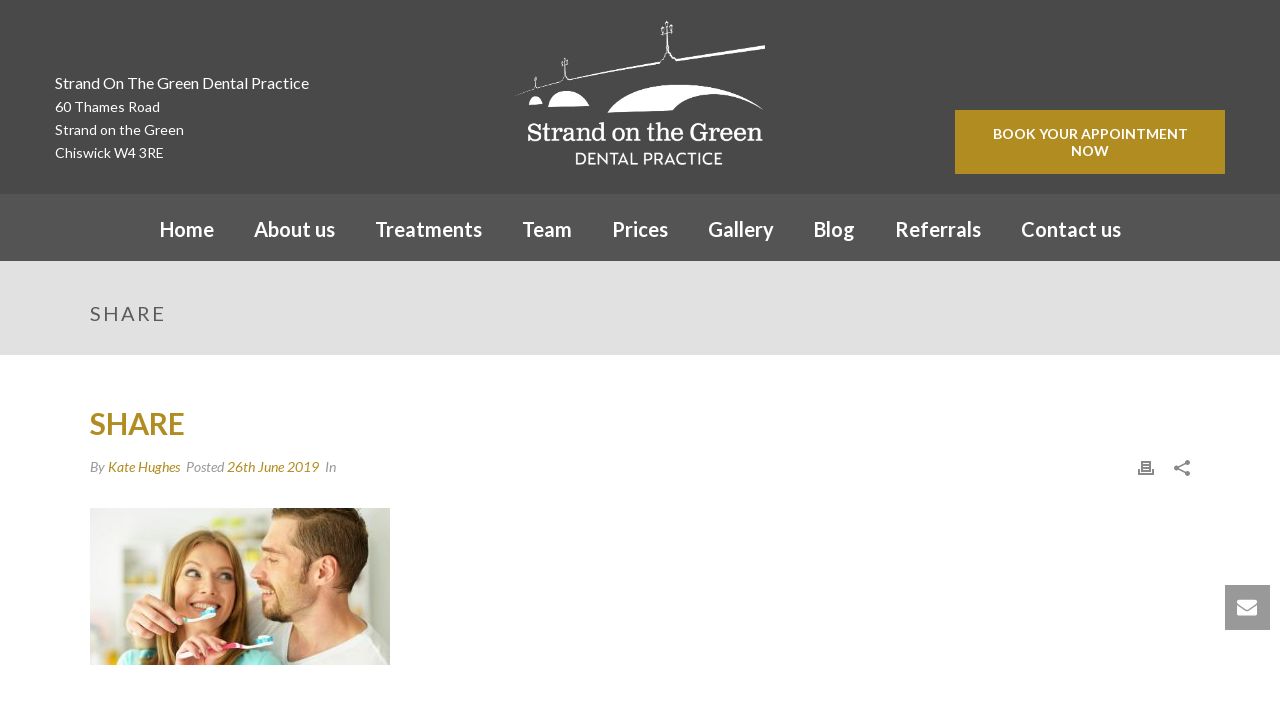

--- FILE ---
content_type: text/html; charset=UTF-8
request_url: https://www.strandonthegreendental.com/blog/toothbrushes-sharing-isnt-caring/share/
body_size: 23532
content:
<!DOCTYPE html>
<html lang="en-GB" >
<head>
		<meta charset="UTF-8" /><meta name="viewport" content="width=device-width, initial-scale=1.0, minimum-scale=1.0, maximum-scale=1.0, user-scalable=0" /><meta http-equiv="X-UA-Compatible" content="IE=edge,chrome=1" /><meta name="format-detection" content="telephone=no"><script type="text/javascript">var ajaxurl = "https://www.strandonthegreendental.com/wp-admin/admin-ajax.php";</script><meta name='robots' content='index, follow, max-image-preview:large, max-snippet:-1, max-video-preview:-1' />
	<style>img:is([sizes="auto" i], [sizes^="auto," i]) { contain-intrinsic-size: 3000px 1500px }</style>
	
		<style id="critical-path-css" type="text/css">
			body,html{width:100%;height:100%;margin:0;padding:0}.page-preloader{top:0;left:0;z-index:999;position:fixed;height:100%;width:100%;text-align:center}.preloader-preview-area{animation-delay:-.2s;top:50%;-ms-transform:translateY(100%);transform:translateY(100%);margin-top:10px;max-height:calc(50% - 20px);opacity:1;width:100%;text-align:center;position:absolute}.preloader-logo{max-width:90%;top:50%;-ms-transform:translateY(-100%);transform:translateY(-100%);margin:-10px auto 0 auto;max-height:calc(50% - 20px);opacity:1;position:relative}.ball-pulse>div{width:15px;height:15px;border-radius:100%;margin:2px;animation-fill-mode:both;display:inline-block;animation:ball-pulse .75s infinite cubic-bezier(.2,.68,.18,1.08)}.ball-pulse>div:nth-child(1){animation-delay:-.36s}.ball-pulse>div:nth-child(2){animation-delay:-.24s}.ball-pulse>div:nth-child(3){animation-delay:-.12s}@keyframes ball-pulse{0%{transform:scale(1);opacity:1}45%{transform:scale(.1);opacity:.7}80%{transform:scale(1);opacity:1}}.ball-clip-rotate-pulse{position:relative;-ms-transform:translateY(-15px) translateX(-10px);transform:translateY(-15px) translateX(-10px);display:inline-block}.ball-clip-rotate-pulse>div{animation-fill-mode:both;position:absolute;top:0;left:0;border-radius:100%}.ball-clip-rotate-pulse>div:first-child{height:36px;width:36px;top:7px;left:-7px;animation:ball-clip-rotate-pulse-scale 1s 0s cubic-bezier(.09,.57,.49,.9) infinite}.ball-clip-rotate-pulse>div:last-child{position:absolute;width:50px;height:50px;left:-16px;top:-2px;background:0 0;border:2px solid;animation:ball-clip-rotate-pulse-rotate 1s 0s cubic-bezier(.09,.57,.49,.9) infinite;animation-duration:1s}@keyframes ball-clip-rotate-pulse-rotate{0%{transform:rotate(0) scale(1)}50%{transform:rotate(180deg) scale(.6)}100%{transform:rotate(360deg) scale(1)}}@keyframes ball-clip-rotate-pulse-scale{30%{transform:scale(.3)}100%{transform:scale(1)}}@keyframes square-spin{25%{transform:perspective(100px) rotateX(180deg) rotateY(0)}50%{transform:perspective(100px) rotateX(180deg) rotateY(180deg)}75%{transform:perspective(100px) rotateX(0) rotateY(180deg)}100%{transform:perspective(100px) rotateX(0) rotateY(0)}}.square-spin{display:inline-block}.square-spin>div{animation-fill-mode:both;width:50px;height:50px;animation:square-spin 3s 0s cubic-bezier(.09,.57,.49,.9) infinite}.cube-transition{position:relative;-ms-transform:translate(-25px,-25px);transform:translate(-25px,-25px);display:inline-block}.cube-transition>div{animation-fill-mode:both;width:15px;height:15px;position:absolute;top:-5px;left:-5px;animation:cube-transition 1.6s 0s infinite ease-in-out}.cube-transition>div:last-child{animation-delay:-.8s}@keyframes cube-transition{25%{transform:translateX(50px) scale(.5) rotate(-90deg)}50%{transform:translate(50px,50px) rotate(-180deg)}75%{transform:translateY(50px) scale(.5) rotate(-270deg)}100%{transform:rotate(-360deg)}}.ball-scale>div{border-radius:100%;margin:2px;animation-fill-mode:both;display:inline-block;height:60px;width:60px;animation:ball-scale 1s 0s ease-in-out infinite}@keyframes ball-scale{0%{transform:scale(0)}100%{transform:scale(1);opacity:0}}.line-scale>div{animation-fill-mode:both;display:inline-block;width:5px;height:50px;border-radius:2px;margin:2px}.line-scale>div:nth-child(1){animation:line-scale 1s -.5s infinite cubic-bezier(.2,.68,.18,1.08)}.line-scale>div:nth-child(2){animation:line-scale 1s -.4s infinite cubic-bezier(.2,.68,.18,1.08)}.line-scale>div:nth-child(3){animation:line-scale 1s -.3s infinite cubic-bezier(.2,.68,.18,1.08)}.line-scale>div:nth-child(4){animation:line-scale 1s -.2s infinite cubic-bezier(.2,.68,.18,1.08)}.line-scale>div:nth-child(5){animation:line-scale 1s -.1s infinite cubic-bezier(.2,.68,.18,1.08)}@keyframes line-scale{0%{transform:scaley(1)}50%{transform:scaley(.4)}100%{transform:scaley(1)}}.ball-scale-multiple{position:relative;-ms-transform:translateY(30px);transform:translateY(30px);display:inline-block}.ball-scale-multiple>div{border-radius:100%;animation-fill-mode:both;margin:2px;position:absolute;left:-30px;top:0;opacity:0;margin:0;width:50px;height:50px;animation:ball-scale-multiple 1s 0s linear infinite}.ball-scale-multiple>div:nth-child(2){animation-delay:-.2s}.ball-scale-multiple>div:nth-child(3){animation-delay:-.2s}@keyframes ball-scale-multiple{0%{transform:scale(0);opacity:0}5%{opacity:1}100%{transform:scale(1);opacity:0}}.ball-pulse-sync{display:inline-block}.ball-pulse-sync>div{width:15px;height:15px;border-radius:100%;margin:2px;animation-fill-mode:both;display:inline-block}.ball-pulse-sync>div:nth-child(1){animation:ball-pulse-sync .6s -.21s infinite ease-in-out}.ball-pulse-sync>div:nth-child(2){animation:ball-pulse-sync .6s -.14s infinite ease-in-out}.ball-pulse-sync>div:nth-child(3){animation:ball-pulse-sync .6s -70ms infinite ease-in-out}@keyframes ball-pulse-sync{33%{transform:translateY(10px)}66%{transform:translateY(-10px)}100%{transform:translateY(0)}}.transparent-circle{display:inline-block;border-top:.5em solid rgba(255,255,255,.2);border-right:.5em solid rgba(255,255,255,.2);border-bottom:.5em solid rgba(255,255,255,.2);border-left:.5em solid #fff;transform:translateZ(0);animation:transparent-circle 1.1s infinite linear;width:50px;height:50px;border-radius:50%}.transparent-circle:after{border-radius:50%;width:10em;height:10em}@keyframes transparent-circle{0%{transform:rotate(0)}100%{transform:rotate(360deg)}}.ball-spin-fade-loader{position:relative;top:-10px;left:-10px;display:inline-block}.ball-spin-fade-loader>div{width:15px;height:15px;border-radius:100%;margin:2px;animation-fill-mode:both;position:absolute;animation:ball-spin-fade-loader 1s infinite linear}.ball-spin-fade-loader>div:nth-child(1){top:25px;left:0;animation-delay:-.84s;-webkit-animation-delay:-.84s}.ball-spin-fade-loader>div:nth-child(2){top:17.05px;left:17.05px;animation-delay:-.72s;-webkit-animation-delay:-.72s}.ball-spin-fade-loader>div:nth-child(3){top:0;left:25px;animation-delay:-.6s;-webkit-animation-delay:-.6s}.ball-spin-fade-loader>div:nth-child(4){top:-17.05px;left:17.05px;animation-delay:-.48s;-webkit-animation-delay:-.48s}.ball-spin-fade-loader>div:nth-child(5){top:-25px;left:0;animation-delay:-.36s;-webkit-animation-delay:-.36s}.ball-spin-fade-loader>div:nth-child(6){top:-17.05px;left:-17.05px;animation-delay:-.24s;-webkit-animation-delay:-.24s}.ball-spin-fade-loader>div:nth-child(7){top:0;left:-25px;animation-delay:-.12s;-webkit-animation-delay:-.12s}.ball-spin-fade-loader>div:nth-child(8){top:17.05px;left:-17.05px;animation-delay:0s;-webkit-animation-delay:0s}@keyframes ball-spin-fade-loader{50%{opacity:.3;transform:scale(.4)}100%{opacity:1;transform:scale(1)}}		</style>

		
	<!-- This site is optimized with the Yoast SEO plugin v26.8 - https://yoast.com/product/yoast-seo-wordpress/ -->
	<title>share - Strand on the Green Dental</title>
	<link rel="canonical" href="https://www.strandonthegreendental.com/blog/toothbrushes-sharing-isnt-caring/share/" />
	<meta property="og:locale" content="en_GB" />
	<meta property="og:type" content="article" />
	<meta property="og:title" content="share - Strand on the Green Dental" />
	<meta property="og:url" content="https://www.strandonthegreendental.com/blog/toothbrushes-sharing-isnt-caring/share/" />
	<meta property="og:site_name" content="Strand on the Green Dental" />
	<meta property="article:publisher" content="https://www.facebook.com/strandonthegreendentalpractice/" />
	<meta property="og:image" content="https://www.strandonthegreendental.com/blog/toothbrushes-sharing-isnt-caring/share" />
	<meta property="og:image:width" content="800" />
	<meta property="og:image:height" content="419" />
	<meta property="og:image:type" content="image/jpeg" />
	<meta name="twitter:card" content="summary_large_image" />
	<script type="application/ld+json" class="yoast-schema-graph">{"@context":"https://schema.org","@graph":[{"@type":["Article","BlogPosting"],"@id":"https://www.strandonthegreendental.com/blog/toothbrushes-sharing-isnt-caring/share/#article","isPartOf":{"@id":"https://www.strandonthegreendental.com/blog/toothbrushes-sharing-isnt-caring/share/"},"author":{"name":"Kate Hughes","@id":"https://www.strandonthegreendental.com/#/schema/person/825fc90a72d8fc0ebf4ed945f09c0b1b"},"headline":"share","datePublished":"2019-06-26T12:28:33+00:00","mainEntityOfPage":{"@id":"https://www.strandonthegreendental.com/blog/toothbrushes-sharing-isnt-caring/share/"},"wordCount":1,"commentCount":0,"publisher":{"@id":"https://www.strandonthegreendental.com/#organization"},"image":{"@id":"https://www.strandonthegreendental.com/blog/toothbrushes-sharing-isnt-caring/share/#primaryimage"},"thumbnailUrl":"https://www.strandonthegreendental.com/wp-content/uploads/2019/06/share.jpg","inLanguage":"en-GB","potentialAction":[{"@type":"CommentAction","name":"Comment","target":["https://www.strandonthegreendental.com/blog/toothbrushes-sharing-isnt-caring/share/#respond"]}]},{"@type":["WebPage","ItemPage"],"@id":"https://www.strandonthegreendental.com/blog/toothbrushes-sharing-isnt-caring/share/","url":"https://www.strandonthegreendental.com/blog/toothbrushes-sharing-isnt-caring/share/","name":"share - Strand on the Green Dental","isPartOf":{"@id":"https://www.strandonthegreendental.com/#website"},"primaryImageOfPage":{"@id":"https://www.strandonthegreendental.com/blog/toothbrushes-sharing-isnt-caring/share/#primaryimage"},"image":{"@id":"https://www.strandonthegreendental.com/blog/toothbrushes-sharing-isnt-caring/share/#primaryimage"},"thumbnailUrl":"https://www.strandonthegreendental.com/wp-content/uploads/2019/06/share.jpg","datePublished":"2019-06-26T12:28:33+00:00","breadcrumb":{"@id":"https://www.strandonthegreendental.com/blog/toothbrushes-sharing-isnt-caring/share/#breadcrumb"},"inLanguage":"en-GB","potentialAction":[{"@type":"ReadAction","target":["https://www.strandonthegreendental.com/blog/toothbrushes-sharing-isnt-caring/share/"]}]},{"@type":"ImageObject","inLanguage":"en-GB","@id":"https://www.strandonthegreendental.com/blog/toothbrushes-sharing-isnt-caring/share/#primaryimage","url":"https://www.strandonthegreendental.com/wp-content/uploads/2019/06/share.jpg","contentUrl":"https://www.strandonthegreendental.com/wp-content/uploads/2019/06/share.jpg","width":800,"height":419},{"@type":"BreadcrumbList","@id":"https://www.strandonthegreendental.com/blog/toothbrushes-sharing-isnt-caring/share/#breadcrumb","itemListElement":[{"@type":"ListItem","position":1,"name":"Home","item":"https://www.strandonthegreendental.com/"},{"@type":"ListItem","position":2,"name":"Toothbrushes- sharing isn’t caring!","item":"https://www.strandonthegreendental.com/blog/toothbrushes-sharing-isnt-caring/"},{"@type":"ListItem","position":3,"name":"share"}]},{"@type":"WebSite","@id":"https://www.strandonthegreendental.com/#website","url":"https://www.strandonthegreendental.com/","name":"Strand on the Green Dental","description":"Dentist in Chiswick","publisher":{"@id":"https://www.strandonthegreendental.com/#organization"},"potentialAction":[{"@type":"SearchAction","target":{"@type":"EntryPoint","urlTemplate":"https://www.strandonthegreendental.com/?s={search_term_string}"},"query-input":{"@type":"PropertyValueSpecification","valueRequired":true,"valueName":"search_term_string"}}],"inLanguage":"en-GB"},{"@type":"Organization","@id":"https://www.strandonthegreendental.com/#organization","name":"Strand on the Green","url":"https://www.strandonthegreendental.com/","logo":{"@type":"ImageObject","inLanguage":"en-GB","@id":"https://www.strandonthegreendental.com/#/schema/logo/image/","url":"https://www.strandonthegreendental.com/wp-content/uploads/2017/05/thumbnail.jpg","contentUrl":"https://www.strandonthegreendental.com/wp-content/uploads/2017/05/thumbnail.jpg","width":200,"height":122,"caption":"Strand on the Green"},"image":{"@id":"https://www.strandonthegreendental.com/#/schema/logo/image/"},"sameAs":["https://www.facebook.com/strandonthegreendentalpractice/"]},{"@type":"Person","@id":"https://www.strandonthegreendental.com/#/schema/person/825fc90a72d8fc0ebf4ed945f09c0b1b","name":"Kate Hughes","image":{"@type":"ImageObject","inLanguage":"en-GB","@id":"https://www.strandonthegreendental.com/#/schema/person/image/","url":"https://secure.gravatar.com/avatar/f8fa372256f2561cb831ad5320d9e4c4a6a768d296302beeeed9f8bf65687d16?s=96&d=mm&r=g","contentUrl":"https://secure.gravatar.com/avatar/f8fa372256f2561cb831ad5320d9e4c4a6a768d296302beeeed9f8bf65687d16?s=96&d=mm&r=g","caption":"Kate Hughes"},"url":"https://www.strandonthegreendental.com/blog/author/brentford/"}]}</script>
	<!-- / Yoast SEO plugin. -->


<link rel="alternate" type="application/rss+xml" title="Strand on the Green Dental &raquo; Feed" href="https://www.strandonthegreendental.com/feed/" />
<link rel="alternate" type="application/rss+xml" title="Strand on the Green Dental &raquo; Comments Feed" href="https://www.strandonthegreendental.com/comments/feed/" />

<link rel="shortcut icon" href="https://www.strandonthegreendental.com/wp-content/themes/jupiter/assets/images/favicon.png"  />
<link rel="alternate" type="application/rss+xml" title="Strand on the Green Dental &raquo; share Comments Feed" href="https://www.strandonthegreendental.com/blog/toothbrushes-sharing-isnt-caring/share/feed/" />
<script type="text/javascript">window.abb = {};php = {};window.PHP = {};PHP.ajax = "https://www.strandonthegreendental.com/wp-admin/admin-ajax.php";PHP.wp_p_id = "2375";var mk_header_parallax, mk_banner_parallax, mk_page_parallax, mk_footer_parallax, mk_body_parallax;var mk_images_dir = "https://www.strandonthegreendental.com/wp-content/themes/jupiter/assets/images",mk_theme_js_path = "https://www.strandonthegreendental.com/wp-content/themes/jupiter/assets/js",mk_theme_dir = "https://www.strandonthegreendental.com/wp-content/themes/jupiter",mk_captcha_placeholder = "Enter Captcha",mk_captcha_invalid_txt = "Invalid. Try again.",mk_captcha_correct_txt = "Captcha correct.",mk_responsive_nav_width = 1140,mk_vertical_header_back = "Back",mk_vertical_header_anim = "1",mk_check_rtl = true,mk_grid_width = 1140,mk_ajax_search_option = "disable",mk_preloader_bg_color = "#ffffff",mk_accent_color = "#b18c20",mk_go_to_top =  "true",mk_smooth_scroll =  "true",mk_show_background_video =  "true",mk_preloader_bar_color = "#b18c20",mk_preloader_logo = "";var mk_header_parallax = false,mk_banner_parallax = false,mk_footer_parallax = false,mk_body_parallax = false,mk_no_more_posts = "No More Posts",mk_typekit_id   = "",mk_google_fonts = ["Lato:100italic,200italic,300italic,400italic,500italic,600italic,700italic,800italic,900italic,100,200,300,400,500,600,700,800,900"],mk_global_lazyload = true;</script><link rel='stylesheet' id='mkhb-render-css' href='https://www.strandonthegreendental.com/wp-content/themes/jupiter/header-builder/includes/assets/css/mkhb-render.css?ver=6.12.2' type='text/css' media='all' />
<style id='mkhb-inline-css' type='text/css'>
#cl25n6jjw000t396p66cqxyjg { margin:52px 0 0 0; }#cl25n6jjw000t396p66cqxyjg .mkhb-textbox-el__link { color:rgba(255,255,255,1);font-family:Lato;font-size:16px;line-height:16px; }#cl25n6jjw000t396p66cqxyjg .mkhb-textbox-el__link[href]:hover { color:rgba(255,255,255,1); }#cl2eitjyy00083a6ph7p7e01k .mkhb-textbox-el__link { color:rgba(255,255,255,1);font-family:Lato; }#cl2eitjyy00083a6ph7p7e01k .mkhb-textbox-el__link[href]:hover { color:rgba(255,255,255,1); }#cl25mgkvy000b396pbf14v1j5 { background-color:rgba(73,73,73,1);vertical-align:bottom; }#cl25nfuu5000w396p54wf9zqm { text-align:center; }#cl25nfuu5000w396p54wf9zqm .mkhb-logo-el__image { width:250px; }#cl25mgkvy000e396pj1da873e { background-color:rgba(73,73,73,1);vertical-align:bottom; }#cl25ngsx0000z396pneksyvtn .mkhb-button-el__link { width:270px;background-color:rgba(177,140,32,1);margin:90px 0 0 0;font-family:Lato; }#cl25ngsx0000z396pneksyvtn .mkhb-button-el__link:hover { color:rgba(255,255,255,1);background-color:rgba(177,140,32,1); }#cl25ngsx0000z396pneksyvtn { text-align:right; }#cl25mgkvy000h396psjch5rox { background-color:rgba(73,73,73,1);vertical-align:bottom; }#cl25mgkvx0008396pxa6uuz2r { background-color:rgba(73,73,73,1); }#cl25mgkvx0008396pxa6uuz2r > .mkhb-row__container { max-width:1200px; }#cl25mgkvx0008396pxa6uuz2r .mkhb-row__container { padding:20px 0 20px 0; } #cl25oaseu000t396ptbakzrt4.mkhb-nav-container { margin:0; z-index:301; text-align:center; } #cl25oaseu000t396ptbakzrt4 .mkhb-navigation-ul > li.menu-item > a.menu-item-link { color:rgba(255,255,255,1); padding:20px 20px 20px 20px; font-size:20px; font-weight:; margin-right:; } #cl25oaseu000t396ptbakzrt4 .mkhb-navigation-ul > li.menu-item:last-of-type > a.menu-item-link { margin-right:0; } #cl25oaseu000t396ptbakzrt4 .mkhb-navigation ul.sub-menu a.menu-item-link { color:rgba(255,255,255,1); font-size:13px; font-weight:; } #cl25oaseu000t396ptbakzrt4 .mkhb-navigation li.hb-no-mega-menu ul.sub-menu { background-color:rgba(73,73,73,1); } #cl25oaseu000t396ptbakzrt4 .mkhb-navigation ul.sub-menu a.menu-item-link:hover, #cl25oaseu000t396ptbakzrt4 .mkhb-navigation-ul ul.sub-menu li.current-menu-item > a.menu-item-link, #cl25oaseu000t396ptbakzrt4 .mkhb-navigation-ul ul.sub-menu li.current-menu-parent > a.menu-item-link { background-color:rgba(179,229,252,0); color:rgba(175,142,40,1); } #cl25oaseu000t396ptbakzrt4-wrap .mkhb-navigation-resp__ul > li > a { font-family:Lato; font-weight:; font-size:20px; color:rgba(255,255,255,1); background-color:; } #cl25oaseu000t396ptbakzrt4-wrap .mkhb-navigation-resp__ul > li:hover > a { color:rgba(255,255,255,1); background-color:rgba(175,142,40,1); } #cl25oaseu000t396ptbakzrt4-wrap .mkhb-navigation-resp__ul > li > ul { background-color:rgba(73,73,73,1); } #cl25oaseu000t396ptbakzrt4-wrap .mkhb-navigation-resp__ul > li > ul li a { font-family:Lato; font-weight:; font-size:13px; color:rgba(255,255,255,1); } #cl25oaseu000t396ptbakzrt4-wrap .mkhb-navigation-resp__ul > li > ul li:hover > a { color:rgba(175,142,40,1); background-color:rgba(179,229,252,0); } #cl25oaseu000t396ptbakzrt4.mkhb-menu-nav-style-text a { font-family:Lato; } #cl25oaseu000t396ptbakzrt4.mkhb-menu-hover-style-1 .mkhb-navigation-ul > li.menu-item > a.menu-item-link { margin:auto; } #cl25oaseu000t396ptbakzrt4.mkhb-menu-hover-style-1 .mkhb-navigation-ul > li.menu-item { margin-right:; } #cl25oaseu000t396ptbakzrt4.mkhb-menu-hover-style-1 .mkhb-navigation-ul > li.menu-item:last-of-type { margin-right:0; } #cl25oaseu000t396ptbakzrt4.mkhb-menu-hover-style-1 .mkhb-navigation-ul>li.menu-item:before { background-color:initial; } #cl25oaseu000t396ptbakzrt4.mkhb-menu-hover-style-1 .mkhb-navigation-ul > li.menu-item > a.menu-item-link:hover, #cl25oaseu000t396ptbakzrt4.mkhb-menu-hover-style-1 .mkhb-navigation-ul > li.menu-item:hover > a.menu-item-link, #cl25oaseu000t396ptbakzrt4.mkhb-menu-hover-style-1 .mkhb-navigation-ul > li.current-menu-item > a.menu-item-link, #cl25oaseu000t396ptbakzrt4.mkhb-menu-hover-style-1 .mkhb-navigation-ul > li.current-menu-ancestor > a.menu-item-link { color:rgba(255,255,255,1); } #cl25oaseu000t396ptbakzrt4.mkhb-menu-hover-style-1 .mkhb-navigation-ul > li.dropdownOpen:before, #cl25oaseu000t396ptbakzrt4.mkhb-menu-hover-style-1 .mkhb-navigation-ul > li.active:before, #cl25oaseu000t396ptbakzrt4.mkhb-menu-hover-style-1 .mkhb-navigation-ul > li.open:before, #cl25oaseu000t396ptbakzrt4.mkhb-menu-hover-style-1 .mkhb-navigation-ul > li.menu-item:hover:before, #cl25oaseu000t396ptbakzrt4.mkhb-menu-hover-style-1 .mkhb-navigation-ul > li.current-menu-item:before, #cl25oaseu000t396ptbakzrt4.mkhb-menu-hover-style-1 .mkhb-navigation-ul > li.current-menu-ancestor:before { background-color:rgba(175,142,40,1); } .mkhb-navigation-resp__wrap { background-color:#5b5b5b; } .mkhb-navigation-resp__menu > div { background-color:#ffffff; } .mkhb-navigation-resp__ul li ul li .megamenu-title:hover, .mkhb-navigation-resp__ul li ul li .megamenu-title, .mkhb-navigation-resp__ul li a, .mkhb-navigation-resp__ul li ul li a:hover, .mkhb-navigation-resp__ul .mkhb-navigation-resp__arrow { color:#ffffff; } #cl25oaoo00008396p83a9mkl1 { background-color:rgba(84,84,84,1); }#cl25n6jjw000s396pyd1tvdsr { margin:52px 0 0 0; }#cl25n6jjw000s396pyd1tvdsr .mkhb-textbox-el__link { color:rgba(255,255,255,1);font-family:Lato;font-size:13px;line-height:13px; }#cl25n6jjw000s396pyd1tvdsr .mkhb-textbox-el__link[href]:hover { color:rgba(255,255,255,1); }#cl2eitjyy00073a6p0klhm4n1 .mkhb-textbox-el__link { color:rgba(255,255,255,1);font-family:Lato; }#cl2eitjyy00073a6p0klhm4n1 .mkhb-textbox-el__link[href]:hover { color:rgba(255,255,255,1); }#cl25mgkvy000a396psi39hg20 { background-color:rgba(73,73,73,1);vertical-align:bottom; }#cl25nfuu5000v396pck7zkn5i { text-align:center; }#cl25nfuu5000v396pck7zkn5i .mkhb-logo-el__image { width:250px; }#cl25mgkvy000d396pznrg7e7a { background-color:rgba(73,73,73,1);vertical-align:bottom; }#cl25ngsx0000y396p30yp8gsa .mkhb-button-el__link { width:270px;background-color:rgba(177,140,32,1);margin:95px 0 0 0;font-size:11px;font-family:Lato; }#cl25ngsx0000y396p30yp8gsa .mkhb-button-el__link:hover { color:rgba(255,255,255,1);background-color:rgba(177,140,32,1); }#cl25ngsx0000y396p30yp8gsa { text-align:right; }#cl25mgkvy000g396pesazwypr { background-color:rgba(73,73,73,1);vertical-align:bottom; }#cl25mgkvx0007396ptten7jgw { background-color:rgba(73,73,73,1); }#cl25mgkvx0007396ptten7jgw > .mkhb-row__container { max-width:1200px; }#cl25mgkvx0007396ptten7jgw .mkhb-row__container { padding:10px 0 10px 0; } #cl25oaseu000s396px0areqes.mkhb-nav-container { margin:0; z-index:301; text-align:center; } #cl25oaseu000s396px0areqes .mkhb-navigation-ul > li.menu-item > a.menu-item-link { color:rgba(255,255,255,1); padding:20px 20px 20px 20px; font-size:16px; font-weight:; margin-right:; } #cl25oaseu000s396px0areqes .mkhb-navigation-ul > li.menu-item:last-of-type > a.menu-item-link { margin-right:0; } #cl25oaseu000s396px0areqes .mkhb-navigation ul.sub-menu a.menu-item-link { color:rgba(255,255,255,1); font-size:13px; font-weight:; } #cl25oaseu000s396px0areqes .mkhb-navigation li.hb-no-mega-menu ul.sub-menu { background-color:rgba(73,73,73,1); } #cl25oaseu000s396px0areqes .mkhb-navigation ul.sub-menu a.menu-item-link:hover, #cl25oaseu000s396px0areqes .mkhb-navigation-ul ul.sub-menu li.current-menu-item > a.menu-item-link, #cl25oaseu000s396px0areqes .mkhb-navigation-ul ul.sub-menu li.current-menu-parent > a.menu-item-link { background-color:rgba(179,229,252,0); color:rgba(175,142,40,1); } #cl25oaseu000s396px0areqes-wrap .mkhb-navigation-resp__ul > li > a { font-family:Lato; font-weight:; font-size:16px; color:rgba(255,255,255,1); background-color:; } #cl25oaseu000s396px0areqes-wrap .mkhb-navigation-resp__ul > li:hover > a { color:rgba(255,255,255,1); background-color:rgba(175,142,40,1); } #cl25oaseu000s396px0areqes-wrap .mkhb-navigation-resp__ul > li > ul { background-color:rgba(73,73,73,1); } #cl25oaseu000s396px0areqes-wrap .mkhb-navigation-resp__ul > li > ul li a { font-family:Lato; font-weight:; font-size:13px; color:rgba(255,255,255,1); } #cl25oaseu000s396px0areqes-wrap .mkhb-navigation-resp__ul > li > ul li:hover > a { color:rgba(175,142,40,1); background-color:rgba(179,229,252,0); } #cl25oaseu000s396px0areqes.mkhb-menu-nav-style-text a { font-family:Lato; } #cl25oaseu000s396px0areqes.mkhb-menu-hover-style-1 .mkhb-navigation-ul > li.menu-item > a.menu-item-link { margin:auto; } #cl25oaseu000s396px0areqes.mkhb-menu-hover-style-1 .mkhb-navigation-ul > li.menu-item { margin-right:; } #cl25oaseu000s396px0areqes.mkhb-menu-hover-style-1 .mkhb-navigation-ul > li.menu-item:last-of-type { margin-right:0; } #cl25oaseu000s396px0areqes.mkhb-menu-hover-style-1 .mkhb-navigation-ul>li.menu-item:before { background-color:initial; } #cl25oaseu000s396px0areqes.mkhb-menu-hover-style-1 .mkhb-navigation-ul > li.menu-item > a.menu-item-link:hover, #cl25oaseu000s396px0areqes.mkhb-menu-hover-style-1 .mkhb-navigation-ul > li.menu-item:hover > a.menu-item-link, #cl25oaseu000s396px0areqes.mkhb-menu-hover-style-1 .mkhb-navigation-ul > li.current-menu-item > a.menu-item-link, #cl25oaseu000s396px0areqes.mkhb-menu-hover-style-1 .mkhb-navigation-ul > li.current-menu-ancestor > a.menu-item-link { color:rgba(255,255,255,1); } #cl25oaseu000s396px0areqes.mkhb-menu-hover-style-1 .mkhb-navigation-ul > li.dropdownOpen:before, #cl25oaseu000s396px0areqes.mkhb-menu-hover-style-1 .mkhb-navigation-ul > li.active:before, #cl25oaseu000s396px0areqes.mkhb-menu-hover-style-1 .mkhb-navigation-ul > li.open:before, #cl25oaseu000s396px0areqes.mkhb-menu-hover-style-1 .mkhb-navigation-ul > li.menu-item:hover:before, #cl25oaseu000s396px0areqes.mkhb-menu-hover-style-1 .mkhb-navigation-ul > li.current-menu-item:before, #cl25oaseu000s396px0areqes.mkhb-menu-hover-style-1 .mkhb-navigation-ul > li.current-menu-ancestor:before { background-color:rgba(175,142,40,1); } .mkhb-navigation-resp__wrap { background-color:#5b5b5b; } .mkhb-navigation-resp__menu > div { background-color:#ffffff; } .mkhb-navigation-resp__ul li ul li .megamenu-title:hover, .mkhb-navigation-resp__ul li ul li .megamenu-title, .mkhb-navigation-resp__ul li a, .mkhb-navigation-resp__ul li ul li a:hover, .mkhb-navigation-resp__ul .mkhb-navigation-resp__arrow { color:#ffffff; } #cl25oaoo00007396ph1ude5e0 { background-color:rgba(84,84,84,1); }#cl25mgkvy0009396p62ngm0yc { background-color:rgba(73,73,73,1);vertical-align:bottom; }#cl25nfuu5000u396prki6l6b7 { text-align:center; }#cl25nfuu5000u396prki6l6b7 .mkhb-logo-el__image { width:250px; }#cl25mgkvy000c396p1vsulqxn { background-color:rgba(73,73,73,1);vertical-align:bottom; }#cl25ngsx0000x396pa8plhqca .mkhb-button-el__link { width:270px;background-color:rgba(177,140,32,1);margin:10px 0 10px 0;font-size:11px;font-family:Lato; }#cl25ngsx0000x396pa8plhqca .mkhb-button-el__link:hover { color:rgba(255,255,255,1);background-color:rgba(177,140,32,1); }#cl25ngsx0000x396pa8plhqca { text-align:center; }#cl25mgkvy000f396p6toybp2s { background-color:rgba(73,73,73,1);vertical-align:bottom; }#cl25mgkvx0006396pikhx65dz { background-color:rgba(73,73,73,1); }#cl25mgkvx0006396pikhx65dz > .mkhb-row__container { max-width:1200px; }#cl25mgkvx0006396pikhx65dz .mkhb-row__container { padding:10px 0 10px 0; } #cl25oaseu000r396p9fzxm8tg.mkhb-nav-container { margin:0; z-index:301; text-align:right; } #cl25oaseu000r396p9fzxm8tg .mkhb-navigation-ul > li.menu-item > a.menu-item-link { color:rgba(255,255,255,1); padding:20px 20px 20px 20px; font-size:16px; font-weight:; margin-right:; } #cl25oaseu000r396p9fzxm8tg .mkhb-navigation-ul > li.menu-item:last-of-type > a.menu-item-link { margin-right:0; } #cl25oaseu000r396p9fzxm8tg .mkhb-navigation ul.sub-menu a.menu-item-link { color:rgba(255,255,255,1); font-size:13px; font-weight:; } #cl25oaseu000r396p9fzxm8tg .mkhb-navigation li.hb-no-mega-menu ul.sub-menu { background-color:rgba(73,73,73,1); } #cl25oaseu000r396p9fzxm8tg .mkhb-navigation ul.sub-menu a.menu-item-link:hover, #cl25oaseu000r396p9fzxm8tg .mkhb-navigation-ul ul.sub-menu li.current-menu-item > a.menu-item-link, #cl25oaseu000r396p9fzxm8tg .mkhb-navigation-ul ul.sub-menu li.current-menu-parent > a.menu-item-link { background-color:rgba(179,229,252,0); color:rgba(175,142,40,1); } #cl25oaseu000r396p9fzxm8tg-wrap .mkhb-navigation-resp__ul > li > a { font-family:Lato; font-weight:; font-size:16px; color:rgba(255,255,255,1); background-color:; } #cl25oaseu000r396p9fzxm8tg-wrap .mkhb-navigation-resp__ul > li:hover > a { color:rgba(255,255,255,1); background-color:rgba(175,142,40,1); } #cl25oaseu000r396p9fzxm8tg-wrap .mkhb-navigation-resp__ul > li > ul { background-color:rgba(73,73,73,1); } #cl25oaseu000r396p9fzxm8tg-wrap .mkhb-navigation-resp__ul > li > ul li a { font-family:Lato; font-weight:; font-size:13px; color:rgba(255,255,255,1); } #cl25oaseu000r396p9fzxm8tg-wrap .mkhb-navigation-resp__ul > li > ul li:hover > a { color:rgba(175,142,40,1); background-color:rgba(179,229,252,0); } #cl25oaseu000r396p9fzxm8tg .mkhb-navigation-resp { text-align:right; } #cl25oaseu000r396p9fzxm8tg .mkhb-navigation-resp__box { background:; border-radius:; padding:20px 20px 20px 20px; border-top:0 solid #ffffff; border-right:0 solid #ffffff; border-bottom:0 solid #ffffff; border-left:0 solid #ffffff; height:54px;width:55px; } #cl25oaseu000r396p9fzxm8tg .mkhb-navigation-resp__bar, #cl25oaseu000r396p9fzxm8tg .mkhb-navigation-resp__bar:after, #cl25oaseu000r396p9fzxm8tg .mkhb-navigation-resp__bar:before { width:15px; height:2px; background:; } #cl25oaseu000r396p9fzxm8tg .mkhb-navigation-resp__box:hover { background:; } #cl25oaseu000r396p9fzxm8tg .mkhb-navigation-resp__box:hover .mkhb-navigation-resp__bar, #cl25oaseu000r396p9fzxm8tg .mkhb-navigation-resp__box:hover .mkhb-navigation-resp__bar:after, #cl25oaseu000r396p9fzxm8tg .mkhb-navigation-resp__box:hover .mkhb-navigation-resp__bar:before { background:; } #cl25oaseu000r396p9fzxm8tg .fullscreen-active .mkhb-navigation-resp__bar, #cl25oaseu000r396p9fzxm8tg .fullscreen-active .mkhb-navigation-resp__box:hover .mkhb-navigation-resp__bar { background:rgba( 255, 255, 255, 0 ); } #cl25oaseu000r396p9fzxm8tg .mkhb-navigation-resp__bar { transform:translateY(6px); } #cl25oaseu000r396p9fzxm8tg .mkhb-navigation-resp__bar:before { bottom:6px; } #cl25oaseu000r396p9fzxm8tg .mkhb-navigation-resp__bar:after { top:6px; } #cl25oaseu000r396p9fzxm8tg .fullscreen-active .mkhb-navigation-resp__bar:after { top:0; } #cl25oaseu000r396p9fzxm8tg .fullscreen-active .mkhb-navigation-resp__bar:before { bottom:0; } #cl25oaseu000r396p9fzxm8tg-wrap .mkhb-navigation-resp__arrow { line-height:54px; } #cl25oaseu000r396p9fzxm8tg-wrap .mkhb-navigation-resp__ul > li > a { padding-top:15px; padding-bottom:15px; } @media (max-width:767px) { #cl25oaseu000r396p9fzxm8tg.mkhb-el-tablet { display:none !important; } } @media (min-width:768px) and (max-width:1024px) { #cl25oaseu000r396p9fzxm8tg.mkhb-el-mobile { display:none !important; } } @media (min-width:1025px) { #cl25oaseu000r396p9fzxm8tg.mkhb-el-tablet, #cl25oaseu000r396p9fzxm8tg.mkhb-el-mobile { display:none !important; } } .mkhb-navigation-resp__wrap { background-color:#5b5b5b; } .mkhb-navigation-resp__menu > div { background-color:#ffffff; } .mkhb-navigation-resp__ul li ul li .megamenu-title:hover, .mkhb-navigation-resp__ul li ul li .megamenu-title, .mkhb-navigation-resp__ul li a, .mkhb-navigation-resp__ul li ul li a:hover, .mkhb-navigation-resp__ul .mkhb-navigation-resp__arrow { color:#ffffff; } #cl25oaoo00006396pi3645kzk { background-color:rgba(84,84,84,1); } #cl25peqms0025396pb1hxa25m.mkhb-nav-container { margin:0; z-index:301; text-align:center; } #cl25peqms0025396pb1hxa25m .mkhb-navigation-ul > li.menu-item > a.menu-item-link { color:rgba(255,255,255,1); padding:20px 20px 20px 20px; font-size:20px; font-weight:; margin-right:; } #cl25peqms0025396pb1hxa25m .mkhb-navigation-ul > li.menu-item:last-of-type > a.menu-item-link { margin-right:0; } #cl25peqms0025396pb1hxa25m .mkhb-navigation ul.sub-menu a.menu-item-link { color:rgba(255,255,255,1); font-size:13px; font-weight:; } #cl25peqms0025396pb1hxa25m .mkhb-navigation li.hb-no-mega-menu ul.sub-menu { background-color:rgba(73,73,73,1); } #cl25peqms0025396pb1hxa25m .mkhb-navigation ul.sub-menu a.menu-item-link:hover, #cl25peqms0025396pb1hxa25m .mkhb-navigation-ul ul.sub-menu li.current-menu-item > a.menu-item-link, #cl25peqms0025396pb1hxa25m .mkhb-navigation-ul ul.sub-menu li.current-menu-parent > a.menu-item-link { background-color:rgba(179,229,252,0); color:rgba(175,142,40,1); } #cl25peqms0025396pb1hxa25m-wrap .mkhb-navigation-resp__ul > li > a { font-family:Lato; font-weight:; font-size:20px; color:rgba(255,255,255,1); background-color:rgba(84,84,84,0); } #cl25peqms0025396pb1hxa25m-wrap .mkhb-navigation-resp__ul > li:hover > a { color:rgba(255,255,255,1); background-color:rgba(175,142,40,1); } #cl25peqms0025396pb1hxa25m-wrap .mkhb-navigation-resp__ul > li > ul { background-color:rgba(73,73,73,1); } #cl25peqms0025396pb1hxa25m-wrap .mkhb-navigation-resp__ul > li > ul li a { font-family:Lato; font-weight:; font-size:13px; color:rgba(255,255,255,1); } #cl25peqms0025396pb1hxa25m-wrap .mkhb-navigation-resp__ul > li > ul li:hover > a { color:rgba(175,142,40,1); background-color:rgba(179,229,252,0); } #cl25peqms0025396pb1hxa25m.mkhb-menu-nav-style-text a { font-family:Lato; } #cl25peqms0025396pb1hxa25m.mkhb-menu-hover-style-1 .mkhb-navigation-ul > li.menu-item > a.menu-item-link { margin:auto; } #cl25peqms0025396pb1hxa25m.mkhb-menu-hover-style-1 .mkhb-navigation-ul > li.menu-item { margin-right:; } #cl25peqms0025396pb1hxa25m.mkhb-menu-hover-style-1 .mkhb-navigation-ul > li.menu-item:last-of-type { margin-right:0; } #cl25peqms0025396pb1hxa25m.mkhb-menu-hover-style-1 .mkhb-navigation-ul>li.menu-item:before { background-color:rgba(84,84,84,0); } #cl25peqms0025396pb1hxa25m.mkhb-menu-hover-style-1 .mkhb-navigation-ul > li.menu-item > a.menu-item-link:hover, #cl25peqms0025396pb1hxa25m.mkhb-menu-hover-style-1 .mkhb-navigation-ul > li.menu-item:hover > a.menu-item-link, #cl25peqms0025396pb1hxa25m.mkhb-menu-hover-style-1 .mkhb-navigation-ul > li.current-menu-item > a.menu-item-link, #cl25peqms0025396pb1hxa25m.mkhb-menu-hover-style-1 .mkhb-navigation-ul > li.current-menu-ancestor > a.menu-item-link { color:rgba(255,255,255,1); } #cl25peqms0025396pb1hxa25m.mkhb-menu-hover-style-1 .mkhb-navigation-ul > li.dropdownOpen:before, #cl25peqms0025396pb1hxa25m.mkhb-menu-hover-style-1 .mkhb-navigation-ul > li.active:before, #cl25peqms0025396pb1hxa25m.mkhb-menu-hover-style-1 .mkhb-navigation-ul > li.open:before, #cl25peqms0025396pb1hxa25m.mkhb-menu-hover-style-1 .mkhb-navigation-ul > li.menu-item:hover:before, #cl25peqms0025396pb1hxa25m.mkhb-menu-hover-style-1 .mkhb-navigation-ul > li.current-menu-item:before, #cl25peqms0025396pb1hxa25m.mkhb-menu-hover-style-1 .mkhb-navigation-ul > li.current-menu-ancestor:before { background-color:rgba(175,142,40,1); } .mkhb-navigation-resp__wrap { background-color:#5b5b5b; } .mkhb-navigation-resp__menu > div { background-color:#ffffff; } .mkhb-navigation-resp__ul li ul li .megamenu-title:hover, .mkhb-navigation-resp__ul li ul li .megamenu-title, .mkhb-navigation-resp__ul li a, .mkhb-navigation-resp__ul li ul li a:hover, .mkhb-navigation-resp__ul .mkhb-navigation-resp__arrow { color:#ffffff; } #cl25penbx001k396pzg9ajluq { background-color:rgba(84,84,84,1); } #cl25peqms0024396pan0jfjut.mkhb-nav-container { margin:0; z-index:301; text-align:center; } #cl25peqms0024396pan0jfjut .mkhb-navigation-ul > li.menu-item > a.menu-item-link { color:rgba(255,255,255,1); padding:20px 20px 20px 20px; font-size:16px; font-weight:; margin-right:; } #cl25peqms0024396pan0jfjut .mkhb-navigation-ul > li.menu-item:last-of-type > a.menu-item-link { margin-right:0; } #cl25peqms0024396pan0jfjut .mkhb-navigation ul.sub-menu a.menu-item-link { color:rgba(255,255,255,1); font-size:13px; font-weight:; } #cl25peqms0024396pan0jfjut .mkhb-navigation li.hb-no-mega-menu ul.sub-menu { background-color:rgba(73,73,73,1); } #cl25peqms0024396pan0jfjut .mkhb-navigation ul.sub-menu a.menu-item-link:hover, #cl25peqms0024396pan0jfjut .mkhb-navigation-ul ul.sub-menu li.current-menu-item > a.menu-item-link, #cl25peqms0024396pan0jfjut .mkhb-navigation-ul ul.sub-menu li.current-menu-parent > a.menu-item-link { background-color:rgba(179,229,252,0); color:rgba(175,142,40,1); } #cl25peqms0024396pan0jfjut-wrap .mkhb-navigation-resp__ul > li > a { font-family:Lato; font-weight:; font-size:16px; color:rgba(255,255,255,1); background-color:rgba(84,84,84,0); } #cl25peqms0024396pan0jfjut-wrap .mkhb-navigation-resp__ul > li:hover > a { color:rgba(255,255,255,1); background-color:rgba(175,142,40,1); } #cl25peqms0024396pan0jfjut-wrap .mkhb-navigation-resp__ul > li > ul { background-color:rgba(73,73,73,1); } #cl25peqms0024396pan0jfjut-wrap .mkhb-navigation-resp__ul > li > ul li a { font-family:Lato; font-weight:; font-size:13px; color:rgba(255,255,255,1); } #cl25peqms0024396pan0jfjut-wrap .mkhb-navigation-resp__ul > li > ul li:hover > a { color:rgba(175,142,40,1); background-color:rgba(179,229,252,0); } #cl25peqms0024396pan0jfjut.mkhb-menu-nav-style-text a { font-family:Lato; } #cl25peqms0024396pan0jfjut.mkhb-menu-hover-style-1 .mkhb-navigation-ul > li.menu-item > a.menu-item-link { margin:auto; } #cl25peqms0024396pan0jfjut.mkhb-menu-hover-style-1 .mkhb-navigation-ul > li.menu-item { margin-right:; } #cl25peqms0024396pan0jfjut.mkhb-menu-hover-style-1 .mkhb-navigation-ul > li.menu-item:last-of-type { margin-right:0; } #cl25peqms0024396pan0jfjut.mkhb-menu-hover-style-1 .mkhb-navigation-ul>li.menu-item:before { background-color:rgba(84,84,84,0); } #cl25peqms0024396pan0jfjut.mkhb-menu-hover-style-1 .mkhb-navigation-ul > li.menu-item > a.menu-item-link:hover, #cl25peqms0024396pan0jfjut.mkhb-menu-hover-style-1 .mkhb-navigation-ul > li.menu-item:hover > a.menu-item-link, #cl25peqms0024396pan0jfjut.mkhb-menu-hover-style-1 .mkhb-navigation-ul > li.current-menu-item > a.menu-item-link, #cl25peqms0024396pan0jfjut.mkhb-menu-hover-style-1 .mkhb-navigation-ul > li.current-menu-ancestor > a.menu-item-link { color:rgba(255,255,255,1); } #cl25peqms0024396pan0jfjut.mkhb-menu-hover-style-1 .mkhb-navigation-ul > li.dropdownOpen:before, #cl25peqms0024396pan0jfjut.mkhb-menu-hover-style-1 .mkhb-navigation-ul > li.active:before, #cl25peqms0024396pan0jfjut.mkhb-menu-hover-style-1 .mkhb-navigation-ul > li.open:before, #cl25peqms0024396pan0jfjut.mkhb-menu-hover-style-1 .mkhb-navigation-ul > li.menu-item:hover:before, #cl25peqms0024396pan0jfjut.mkhb-menu-hover-style-1 .mkhb-navigation-ul > li.current-menu-item:before, #cl25peqms0024396pan0jfjut.mkhb-menu-hover-style-1 .mkhb-navigation-ul > li.current-menu-ancestor:before { background-color:rgba(175,142,40,1); } .mkhb-navigation-resp__wrap { background-color:#5b5b5b; } .mkhb-navigation-resp__menu > div { background-color:#ffffff; } .mkhb-navigation-resp__ul li ul li .megamenu-title:hover, .mkhb-navigation-resp__ul li ul li .megamenu-title, .mkhb-navigation-resp__ul li a, .mkhb-navigation-resp__ul li ul li a:hover, .mkhb-navigation-resp__ul .mkhb-navigation-resp__arrow { color:#ffffff; } #cl25penbx001j396pspiyhgrr { background-color:rgba(84,84,84,1); } #cl25peqms0023396pl6o218vt.mkhb-nav-container { margin:0; z-index:301; text-align:right; } #cl25peqms0023396pl6o218vt .mkhb-navigation-ul > li.menu-item > a.menu-item-link { color:rgba(255,255,255,1); padding:20px 20px 20px 20px; font-size:16px; font-weight:; margin-right:; } #cl25peqms0023396pl6o218vt .mkhb-navigation-ul > li.menu-item:last-of-type > a.menu-item-link { margin-right:0; } #cl25peqms0023396pl6o218vt .mkhb-navigation ul.sub-menu a.menu-item-link { color:rgba(255,255,255,1); font-size:13px; font-weight:; } #cl25peqms0023396pl6o218vt .mkhb-navigation li.hb-no-mega-menu ul.sub-menu { background-color:rgba(73,73,73,1); } #cl25peqms0023396pl6o218vt .mkhb-navigation ul.sub-menu a.menu-item-link:hover, #cl25peqms0023396pl6o218vt .mkhb-navigation-ul ul.sub-menu li.current-menu-item > a.menu-item-link, #cl25peqms0023396pl6o218vt .mkhb-navigation-ul ul.sub-menu li.current-menu-parent > a.menu-item-link { background-color:rgba(179,229,252,0); color:rgba(175,142,40,1); } #cl25peqms0023396pl6o218vt-wrap .mkhb-navigation-resp__ul > li > a { font-family:Lato; font-weight:; font-size:16px; color:rgba(255,255,255,1); background-color:rgba(84,84,84,0); } #cl25peqms0023396pl6o218vt-wrap .mkhb-navigation-resp__ul > li:hover > a { color:rgba(255,255,255,1); background-color:rgba(175,142,40,1); } #cl25peqms0023396pl6o218vt-wrap .mkhb-navigation-resp__ul > li > ul { background-color:rgba(73,73,73,1); } #cl25peqms0023396pl6o218vt-wrap .mkhb-navigation-resp__ul > li > ul li a { font-family:Lato; font-weight:; font-size:13px; color:rgba(255,255,255,1); } #cl25peqms0023396pl6o218vt-wrap .mkhb-navigation-resp__ul > li > ul li:hover > a { color:rgba(175,142,40,1); background-color:rgba(179,229,252,0); } #cl25peqms0023396pl6o218vt .mkhb-navigation-resp { text-align:right; } #cl25peqms0023396pl6o218vt .mkhb-navigation-resp__box { background:; border-radius:; padding:20px 20px 20px 20px; border-top:0 solid #ffffff; border-right:0 solid #ffffff; border-bottom:0 solid #ffffff; border-left:0 solid #ffffff; height:54px;width:55px; } #cl25peqms0023396pl6o218vt .mkhb-navigation-resp__bar, #cl25peqms0023396pl6o218vt .mkhb-navigation-resp__bar:after, #cl25peqms0023396pl6o218vt .mkhb-navigation-resp__bar:before { width:15px; height:2px; background:; } #cl25peqms0023396pl6o218vt .mkhb-navigation-resp__box:hover { background:; } #cl25peqms0023396pl6o218vt .mkhb-navigation-resp__box:hover .mkhb-navigation-resp__bar, #cl25peqms0023396pl6o218vt .mkhb-navigation-resp__box:hover .mkhb-navigation-resp__bar:after, #cl25peqms0023396pl6o218vt .mkhb-navigation-resp__box:hover .mkhb-navigation-resp__bar:before { background:; } #cl25peqms0023396pl6o218vt .fullscreen-active .mkhb-navigation-resp__bar, #cl25peqms0023396pl6o218vt .fullscreen-active .mkhb-navigation-resp__box:hover .mkhb-navigation-resp__bar { background:rgba( 255, 255, 255, 0 ); } #cl25peqms0023396pl6o218vt .mkhb-navigation-resp__bar { transform:translateY(6px); } #cl25peqms0023396pl6o218vt .mkhb-navigation-resp__bar:before { bottom:6px; } #cl25peqms0023396pl6o218vt .mkhb-navigation-resp__bar:after { top:6px; } #cl25peqms0023396pl6o218vt .fullscreen-active .mkhb-navigation-resp__bar:after { top:0; } #cl25peqms0023396pl6o218vt .fullscreen-active .mkhb-navigation-resp__bar:before { bottom:0; } #cl25peqms0023396pl6o218vt-wrap .mkhb-navigation-resp__arrow { line-height:54px; } #cl25peqms0023396pl6o218vt-wrap .mkhb-navigation-resp__ul > li > a { padding-top:15px; padding-bottom:15px; } @media (max-width:767px) { #cl25peqms0023396pl6o218vt.mkhb-el-tablet { display:none !important; } } @media (min-width:768px) and (max-width:1024px) { #cl25peqms0023396pl6o218vt.mkhb-el-mobile { display:none !important; } } @media (min-width:1025px) { #cl25peqms0023396pl6o218vt.mkhb-el-tablet, #cl25peqms0023396pl6o218vt.mkhb-el-mobile { display:none !important; } } .mkhb-navigation-resp__wrap { background-color:#5b5b5b; } .mkhb-navigation-resp__menu > div { background-color:#ffffff; } .mkhb-navigation-resp__ul li ul li .megamenu-title:hover, .mkhb-navigation-resp__ul li ul li .megamenu-title, .mkhb-navigation-resp__ul li a, .mkhb-navigation-resp__ul li ul li a:hover, .mkhb-navigation-resp__ul .mkhb-navigation-resp__arrow { color:#ffffff; } #cl25penbx001i396pm6fcghnj { background-color:rgba(84,84,84,1); }
</style>
<link rel='stylesheet' id='wp-block-library-css' href='https://www.strandonthegreendental.com/wp-includes/css/dist/block-library/style.min.css?ver=6.8.3' type='text/css' media='all' />
<style id='wp-block-library-theme-inline-css' type='text/css'>
.wp-block-audio :where(figcaption){color:#555;font-size:13px;text-align:center}.is-dark-theme .wp-block-audio :where(figcaption){color:#ffffffa6}.wp-block-audio{margin:0 0 1em}.wp-block-code{border:1px solid #ccc;border-radius:4px;font-family:Menlo,Consolas,monaco,monospace;padding:.8em 1em}.wp-block-embed :where(figcaption){color:#555;font-size:13px;text-align:center}.is-dark-theme .wp-block-embed :where(figcaption){color:#ffffffa6}.wp-block-embed{margin:0 0 1em}.blocks-gallery-caption{color:#555;font-size:13px;text-align:center}.is-dark-theme .blocks-gallery-caption{color:#ffffffa6}:root :where(.wp-block-image figcaption){color:#555;font-size:13px;text-align:center}.is-dark-theme :root :where(.wp-block-image figcaption){color:#ffffffa6}.wp-block-image{margin:0 0 1em}.wp-block-pullquote{border-bottom:4px solid;border-top:4px solid;color:currentColor;margin-bottom:1.75em}.wp-block-pullquote cite,.wp-block-pullquote footer,.wp-block-pullquote__citation{color:currentColor;font-size:.8125em;font-style:normal;text-transform:uppercase}.wp-block-quote{border-left:.25em solid;margin:0 0 1.75em;padding-left:1em}.wp-block-quote cite,.wp-block-quote footer{color:currentColor;font-size:.8125em;font-style:normal;position:relative}.wp-block-quote:where(.has-text-align-right){border-left:none;border-right:.25em solid;padding-left:0;padding-right:1em}.wp-block-quote:where(.has-text-align-center){border:none;padding-left:0}.wp-block-quote.is-large,.wp-block-quote.is-style-large,.wp-block-quote:where(.is-style-plain){border:none}.wp-block-search .wp-block-search__label{font-weight:700}.wp-block-search__button{border:1px solid #ccc;padding:.375em .625em}:where(.wp-block-group.has-background){padding:1.25em 2.375em}.wp-block-separator.has-css-opacity{opacity:.4}.wp-block-separator{border:none;border-bottom:2px solid;margin-left:auto;margin-right:auto}.wp-block-separator.has-alpha-channel-opacity{opacity:1}.wp-block-separator:not(.is-style-wide):not(.is-style-dots){width:100px}.wp-block-separator.has-background:not(.is-style-dots){border-bottom:none;height:1px}.wp-block-separator.has-background:not(.is-style-wide):not(.is-style-dots){height:2px}.wp-block-table{margin:0 0 1em}.wp-block-table td,.wp-block-table th{word-break:normal}.wp-block-table :where(figcaption){color:#555;font-size:13px;text-align:center}.is-dark-theme .wp-block-table :where(figcaption){color:#ffffffa6}.wp-block-video :where(figcaption){color:#555;font-size:13px;text-align:center}.is-dark-theme .wp-block-video :where(figcaption){color:#ffffffa6}.wp-block-video{margin:0 0 1em}:root :where(.wp-block-template-part.has-background){margin-bottom:0;margin-top:0;padding:1.25em 2.375em}
</style>
<style id='classic-theme-styles-inline-css' type='text/css'>
/*! This file is auto-generated */
.wp-block-button__link{color:#fff;background-color:#32373c;border-radius:9999px;box-shadow:none;text-decoration:none;padding:calc(.667em + 2px) calc(1.333em + 2px);font-size:1.125em}.wp-block-file__button{background:#32373c;color:#fff;text-decoration:none}
</style>
<style id='global-styles-inline-css' type='text/css'>
:root{--wp--preset--aspect-ratio--square: 1;--wp--preset--aspect-ratio--4-3: 4/3;--wp--preset--aspect-ratio--3-4: 3/4;--wp--preset--aspect-ratio--3-2: 3/2;--wp--preset--aspect-ratio--2-3: 2/3;--wp--preset--aspect-ratio--16-9: 16/9;--wp--preset--aspect-ratio--9-16: 9/16;--wp--preset--color--black: #000000;--wp--preset--color--cyan-bluish-gray: #abb8c3;--wp--preset--color--white: #ffffff;--wp--preset--color--pale-pink: #f78da7;--wp--preset--color--vivid-red: #cf2e2e;--wp--preset--color--luminous-vivid-orange: #ff6900;--wp--preset--color--luminous-vivid-amber: #fcb900;--wp--preset--color--light-green-cyan: #7bdcb5;--wp--preset--color--vivid-green-cyan: #00d084;--wp--preset--color--pale-cyan-blue: #8ed1fc;--wp--preset--color--vivid-cyan-blue: #0693e3;--wp--preset--color--vivid-purple: #9b51e0;--wp--preset--gradient--vivid-cyan-blue-to-vivid-purple: linear-gradient(135deg,rgba(6,147,227,1) 0%,rgb(155,81,224) 100%);--wp--preset--gradient--light-green-cyan-to-vivid-green-cyan: linear-gradient(135deg,rgb(122,220,180) 0%,rgb(0,208,130) 100%);--wp--preset--gradient--luminous-vivid-amber-to-luminous-vivid-orange: linear-gradient(135deg,rgba(252,185,0,1) 0%,rgba(255,105,0,1) 100%);--wp--preset--gradient--luminous-vivid-orange-to-vivid-red: linear-gradient(135deg,rgba(255,105,0,1) 0%,rgb(207,46,46) 100%);--wp--preset--gradient--very-light-gray-to-cyan-bluish-gray: linear-gradient(135deg,rgb(238,238,238) 0%,rgb(169,184,195) 100%);--wp--preset--gradient--cool-to-warm-spectrum: linear-gradient(135deg,rgb(74,234,220) 0%,rgb(151,120,209) 20%,rgb(207,42,186) 40%,rgb(238,44,130) 60%,rgb(251,105,98) 80%,rgb(254,248,76) 100%);--wp--preset--gradient--blush-light-purple: linear-gradient(135deg,rgb(255,206,236) 0%,rgb(152,150,240) 100%);--wp--preset--gradient--blush-bordeaux: linear-gradient(135deg,rgb(254,205,165) 0%,rgb(254,45,45) 50%,rgb(107,0,62) 100%);--wp--preset--gradient--luminous-dusk: linear-gradient(135deg,rgb(255,203,112) 0%,rgb(199,81,192) 50%,rgb(65,88,208) 100%);--wp--preset--gradient--pale-ocean: linear-gradient(135deg,rgb(255,245,203) 0%,rgb(182,227,212) 50%,rgb(51,167,181) 100%);--wp--preset--gradient--electric-grass: linear-gradient(135deg,rgb(202,248,128) 0%,rgb(113,206,126) 100%);--wp--preset--gradient--midnight: linear-gradient(135deg,rgb(2,3,129) 0%,rgb(40,116,252) 100%);--wp--preset--font-size--small: 13px;--wp--preset--font-size--medium: 20px;--wp--preset--font-size--large: 36px;--wp--preset--font-size--x-large: 42px;--wp--preset--spacing--20: 0.44rem;--wp--preset--spacing--30: 0.67rem;--wp--preset--spacing--40: 1rem;--wp--preset--spacing--50: 1.5rem;--wp--preset--spacing--60: 2.25rem;--wp--preset--spacing--70: 3.38rem;--wp--preset--spacing--80: 5.06rem;--wp--preset--shadow--natural: 6px 6px 9px rgba(0, 0, 0, 0.2);--wp--preset--shadow--deep: 12px 12px 50px rgba(0, 0, 0, 0.4);--wp--preset--shadow--sharp: 6px 6px 0px rgba(0, 0, 0, 0.2);--wp--preset--shadow--outlined: 6px 6px 0px -3px rgba(255, 255, 255, 1), 6px 6px rgba(0, 0, 0, 1);--wp--preset--shadow--crisp: 6px 6px 0px rgba(0, 0, 0, 1);}:where(.is-layout-flex){gap: 0.5em;}:where(.is-layout-grid){gap: 0.5em;}body .is-layout-flex{display: flex;}.is-layout-flex{flex-wrap: wrap;align-items: center;}.is-layout-flex > :is(*, div){margin: 0;}body .is-layout-grid{display: grid;}.is-layout-grid > :is(*, div){margin: 0;}:where(.wp-block-columns.is-layout-flex){gap: 2em;}:where(.wp-block-columns.is-layout-grid){gap: 2em;}:where(.wp-block-post-template.is-layout-flex){gap: 1.25em;}:where(.wp-block-post-template.is-layout-grid){gap: 1.25em;}.has-black-color{color: var(--wp--preset--color--black) !important;}.has-cyan-bluish-gray-color{color: var(--wp--preset--color--cyan-bluish-gray) !important;}.has-white-color{color: var(--wp--preset--color--white) !important;}.has-pale-pink-color{color: var(--wp--preset--color--pale-pink) !important;}.has-vivid-red-color{color: var(--wp--preset--color--vivid-red) !important;}.has-luminous-vivid-orange-color{color: var(--wp--preset--color--luminous-vivid-orange) !important;}.has-luminous-vivid-amber-color{color: var(--wp--preset--color--luminous-vivid-amber) !important;}.has-light-green-cyan-color{color: var(--wp--preset--color--light-green-cyan) !important;}.has-vivid-green-cyan-color{color: var(--wp--preset--color--vivid-green-cyan) !important;}.has-pale-cyan-blue-color{color: var(--wp--preset--color--pale-cyan-blue) !important;}.has-vivid-cyan-blue-color{color: var(--wp--preset--color--vivid-cyan-blue) !important;}.has-vivid-purple-color{color: var(--wp--preset--color--vivid-purple) !important;}.has-black-background-color{background-color: var(--wp--preset--color--black) !important;}.has-cyan-bluish-gray-background-color{background-color: var(--wp--preset--color--cyan-bluish-gray) !important;}.has-white-background-color{background-color: var(--wp--preset--color--white) !important;}.has-pale-pink-background-color{background-color: var(--wp--preset--color--pale-pink) !important;}.has-vivid-red-background-color{background-color: var(--wp--preset--color--vivid-red) !important;}.has-luminous-vivid-orange-background-color{background-color: var(--wp--preset--color--luminous-vivid-orange) !important;}.has-luminous-vivid-amber-background-color{background-color: var(--wp--preset--color--luminous-vivid-amber) !important;}.has-light-green-cyan-background-color{background-color: var(--wp--preset--color--light-green-cyan) !important;}.has-vivid-green-cyan-background-color{background-color: var(--wp--preset--color--vivid-green-cyan) !important;}.has-pale-cyan-blue-background-color{background-color: var(--wp--preset--color--pale-cyan-blue) !important;}.has-vivid-cyan-blue-background-color{background-color: var(--wp--preset--color--vivid-cyan-blue) !important;}.has-vivid-purple-background-color{background-color: var(--wp--preset--color--vivid-purple) !important;}.has-black-border-color{border-color: var(--wp--preset--color--black) !important;}.has-cyan-bluish-gray-border-color{border-color: var(--wp--preset--color--cyan-bluish-gray) !important;}.has-white-border-color{border-color: var(--wp--preset--color--white) !important;}.has-pale-pink-border-color{border-color: var(--wp--preset--color--pale-pink) !important;}.has-vivid-red-border-color{border-color: var(--wp--preset--color--vivid-red) !important;}.has-luminous-vivid-orange-border-color{border-color: var(--wp--preset--color--luminous-vivid-orange) !important;}.has-luminous-vivid-amber-border-color{border-color: var(--wp--preset--color--luminous-vivid-amber) !important;}.has-light-green-cyan-border-color{border-color: var(--wp--preset--color--light-green-cyan) !important;}.has-vivid-green-cyan-border-color{border-color: var(--wp--preset--color--vivid-green-cyan) !important;}.has-pale-cyan-blue-border-color{border-color: var(--wp--preset--color--pale-cyan-blue) !important;}.has-vivid-cyan-blue-border-color{border-color: var(--wp--preset--color--vivid-cyan-blue) !important;}.has-vivid-purple-border-color{border-color: var(--wp--preset--color--vivid-purple) !important;}.has-vivid-cyan-blue-to-vivid-purple-gradient-background{background: var(--wp--preset--gradient--vivid-cyan-blue-to-vivid-purple) !important;}.has-light-green-cyan-to-vivid-green-cyan-gradient-background{background: var(--wp--preset--gradient--light-green-cyan-to-vivid-green-cyan) !important;}.has-luminous-vivid-amber-to-luminous-vivid-orange-gradient-background{background: var(--wp--preset--gradient--luminous-vivid-amber-to-luminous-vivid-orange) !important;}.has-luminous-vivid-orange-to-vivid-red-gradient-background{background: var(--wp--preset--gradient--luminous-vivid-orange-to-vivid-red) !important;}.has-very-light-gray-to-cyan-bluish-gray-gradient-background{background: var(--wp--preset--gradient--very-light-gray-to-cyan-bluish-gray) !important;}.has-cool-to-warm-spectrum-gradient-background{background: var(--wp--preset--gradient--cool-to-warm-spectrum) !important;}.has-blush-light-purple-gradient-background{background: var(--wp--preset--gradient--blush-light-purple) !important;}.has-blush-bordeaux-gradient-background{background: var(--wp--preset--gradient--blush-bordeaux) !important;}.has-luminous-dusk-gradient-background{background: var(--wp--preset--gradient--luminous-dusk) !important;}.has-pale-ocean-gradient-background{background: var(--wp--preset--gradient--pale-ocean) !important;}.has-electric-grass-gradient-background{background: var(--wp--preset--gradient--electric-grass) !important;}.has-midnight-gradient-background{background: var(--wp--preset--gradient--midnight) !important;}.has-small-font-size{font-size: var(--wp--preset--font-size--small) !important;}.has-medium-font-size{font-size: var(--wp--preset--font-size--medium) !important;}.has-large-font-size{font-size: var(--wp--preset--font-size--large) !important;}.has-x-large-font-size{font-size: var(--wp--preset--font-size--x-large) !important;}
:where(.wp-block-post-template.is-layout-flex){gap: 1.25em;}:where(.wp-block-post-template.is-layout-grid){gap: 1.25em;}
:where(.wp-block-columns.is-layout-flex){gap: 2em;}:where(.wp-block-columns.is-layout-grid){gap: 2em;}
:root :where(.wp-block-pullquote){font-size: 1.5em;line-height: 1.6;}
</style>
<link rel='stylesheet' id='contact-form-7-css' href='https://www.strandonthegreendental.com/wp-content/plugins/contact-form-7/includes/css/styles.css?ver=6.1.4' type='text/css' media='all' />
<link rel='stylesheet' id='wpcf7-redirect-script-frontend-css' href='https://www.strandonthegreendental.com/wp-content/plugins/wpcf7-redirect/build/assets/frontend-script.css?ver=2c532d7e2be36f6af233' type='text/css' media='all' />
<link rel='stylesheet' id='theme-styles-css' href='https://www.strandonthegreendental.com/wp-content/themes/jupiter/assets/stylesheet/min/full-styles.6.12.2.css?ver=1740651477' type='text/css' media='all' />
<style id='theme-styles-inline-css' type='text/css'>

			#wpadminbar {
				-webkit-backface-visibility: hidden;
				backface-visibility: hidden;
				-webkit-perspective: 1000;
				-ms-perspective: 1000;
				perspective: 1000;
				-webkit-transform: translateZ(0px);
				-ms-transform: translateZ(0px);
				transform: translateZ(0px);
			}
			@media screen and (max-width: 600px) {
				#wpadminbar {
					position: fixed !important;
				}
			}
		
body { transform:unset;background-color:#fff; } .hb-custom-header #mk-page-introduce, .mk-header { transform:unset;background-color:#e1e1e1;background-size:cover;-webkit-background-size:cover;-moz-background-size:cover; } .hb-custom-header > div, .mk-header-bg { transform:unset;background-color:#494949; } .mk-classic-nav-bg { background-color:#545454; } .master-holder-bg { transform:unset;background-color:#fff; } #mk-footer { transform:unset;background-color:#e1e1e1; } #mk-boxed-layout { -webkit-box-shadow:0 0 0px rgba(0, 0, 0, 0); -moz-box-shadow:0 0 0px rgba(0, 0, 0, 0); box-shadow:0 0 0px rgba(0, 0, 0, 0); } .mk-news-tab .mk-tabs-tabs .is-active a, .mk-fancy-title.pattern-style span, .mk-fancy-title.pattern-style.color-gradient span:after, .page-bg-color { background-color:#fff; } .page-title { font-size:20px; color:; text-transform:uppercase; font-weight:400; letter-spacing:2px; } .page-subtitle { font-size:14px; line-height:100%; color:#a3a3a3; font-size:14px; text-transform:none; } .mk-header { border-bottom:1px solid #ededed; } .header-style-1 .mk-header-padding-wrapper, .header-style-2 .mk-header-padding-wrapper, .header-style-3 .mk-header-padding-wrapper { padding-top:151px; } .mk-process-steps[max-width~="950px"] ul::before { display:none !important; } .mk-process-steps[max-width~="950px"] li { margin-bottom:30px !important; width:100% !important; text-align:center; } .mk-event-countdown-ul[max-width~="750px"] li { width:90%; display:block; margin:0 auto 15px; } body { font-family:HelveticaNeue-Light, Helvetica Neue Light, Helvetica Neue, Helvetica, Arial, Lucida Grande, sans-serif } body { font-family:Lato } @font-face { font-family:'star'; src:url('https://www.strandonthegreendental.com/wp-content/themes/jupiter/assets/stylesheet/fonts/star/font.eot'); src:url('https://www.strandonthegreendental.com/wp-content/themes/jupiter/assets/stylesheet/fonts/star/font.eot?#iefix') format('embedded-opentype'), url('https://www.strandonthegreendental.com/wp-content/themes/jupiter/assets/stylesheet/fonts/star/font.woff') format('woff'), url('https://www.strandonthegreendental.com/wp-content/themes/jupiter/assets/stylesheet/fonts/star/font.ttf') format('truetype'), url('https://www.strandonthegreendental.com/wp-content/themes/jupiter/assets/stylesheet/fonts/star/font.svg#star') format('svg'); font-weight:normal; font-style:normal; } @font-face { font-family:'WooCommerce'; src:url('https://www.strandonthegreendental.com/wp-content/themes/jupiter/assets/stylesheet/fonts/woocommerce/font.eot'); src:url('https://www.strandonthegreendental.com/wp-content/themes/jupiter/assets/stylesheet/fonts/woocommerce/font.eot?#iefix') format('embedded-opentype'), url('https://www.strandonthegreendental.com/wp-content/themes/jupiter/assets/stylesheet/fonts/woocommerce/font.woff') format('woff'), url('https://www.strandonthegreendental.com/wp-content/themes/jupiter/assets/stylesheet/fonts/woocommerce/font.ttf') format('truetype'), url('https://www.strandonthegreendental.com/wp-content/themes/jupiter/assets/stylesheet/fonts/woocommerce/font.svg#WooCommerce') format('svg'); font-weight:normal; font-style:normal; }} .mk-toggle.fancy-style .mk-toggle-title { font-size:18px; } .mk-blog-grid-item .the-title a { font-size:18px; }
</style>
<link rel='stylesheet' id='mkhb-row-css' href='https://www.strandonthegreendental.com/wp-content/themes/jupiter/header-builder/includes/assets/css/mkhb-row.css?ver=6.12.2' type='text/css' media='all' />
<link rel='stylesheet' id='mkhb-column-css' href='https://www.strandonthegreendental.com/wp-content/themes/jupiter/header-builder/includes/assets/css/mkhb-column.css?ver=6.12.2' type='text/css' media='all' />
<link rel='stylesheet' id='mkhb-logo-css' href='https://www.strandonthegreendental.com/wp-content/themes/jupiter/header-builder/includes/assets/css/mkhb-logo.css?ver=6.12.2' type='text/css' media='all' />
<link rel='stylesheet' id='mkhb-textbox-css' href='https://www.strandonthegreendental.com/wp-content/themes/jupiter/header-builder/includes/assets/css/mkhb-textbox.css?ver=6.12.2' type='text/css' media='all' />
<link rel='stylesheet' id='mkhb-button-css' href='https://www.strandonthegreendental.com/wp-content/themes/jupiter/header-builder/includes/assets/css/mkhb-button.css?ver=6.12.2' type='text/css' media='all' />
<link rel='stylesheet' id='mkhb-navigation-css' href='https://www.strandonthegreendental.com/wp-content/themes/jupiter/header-builder/includes/assets/css/mkhb-navigation.css?ver=6.12.2' type='text/css' media='all' />
<link rel='stylesheet' id='theme-options-css' href='https://www.strandonthegreendental.com/wp-content/uploads/mk_assets/theme-options-production-1769723472.css?ver=1769723466' type='text/css' media='all' />
<link rel='stylesheet' id='jupiter-donut-shortcodes-css' href='https://www.strandonthegreendental.com/wp-content/plugins/jupiter-donut/assets/css/shortcodes-styles.min.css?ver=1.6.5' type='text/css' media='all' />
<script type="text/javascript" data-noptimize='' data-no-minify='' src="https://www.strandonthegreendental.com/wp-content/themes/jupiter/assets/js/plugins/wp-enqueue/min/webfontloader.js?ver=6.8.3" id="mk-webfontloader-js"></script>
<script type="text/javascript" id="mk-webfontloader-js-after">
/* <![CDATA[ */

WebFontConfig = {
	timeout: 2000
}

if ( mk_typekit_id.length > 0 ) {
	WebFontConfig.typekit = {
		id: mk_typekit_id
	}
}

if ( mk_google_fonts.length > 0 ) {
	WebFontConfig.google = {
		families:  mk_google_fonts
	}
}

if ( (mk_google_fonts.length > 0 || mk_typekit_id.length > 0) && navigator.userAgent.indexOf("Speed Insights") == -1) {
	WebFont.load( WebFontConfig );
}
		
/* ]]> */
</script>
<script type="text/javascript" src="https://www.strandonthegreendental.com/wp-includes/js/jquery/jquery.min.js?ver=3.7.1" id="jquery-core-js"></script>
<script type="text/javascript" src="https://www.strandonthegreendental.com/wp-includes/js/jquery/jquery-migrate.min.js?ver=3.4.1" id="jquery-migrate-js"></script>
<script type="text/javascript" src="//www.strandonthegreendental.com/wp-content/plugins/revslider/sr6/assets/js/rbtools.min.js?ver=6.7.29" async id="tp-tools-js"></script>
<script type="text/javascript" src="//www.strandonthegreendental.com/wp-content/plugins/revslider/sr6/assets/js/rs6.min.js?ver=6.7.34" async id="revmin-js"></script>
<script></script><link rel="https://api.w.org/" href="https://www.strandonthegreendental.com/wp-json/" /><link rel="alternate" title="JSON" type="application/json" href="https://www.strandonthegreendental.com/wp-json/wp/v2/media/2375" /><link rel="EditURI" type="application/rsd+xml" title="RSD" href="https://www.strandonthegreendental.com/xmlrpc.php?rsd" />
<meta name="generator" content="WordPress 6.8.3" />
<link rel='shortlink' href='https://www.strandonthegreendental.com/?p=2375' />
<link rel="alternate" title="oEmbed (JSON)" type="application/json+oembed" href="https://www.strandonthegreendental.com/wp-json/oembed/1.0/embed?url=https%3A%2F%2Fwww.strandonthegreendental.com%2Fblog%2Ftoothbrushes-sharing-isnt-caring%2Fshare%2F" />
<link rel="alternate" title="oEmbed (XML)" type="text/xml+oembed" href="https://www.strandonthegreendental.com/wp-json/oembed/1.0/embed?url=https%3A%2F%2Fwww.strandonthegreendental.com%2Fblog%2Ftoothbrushes-sharing-isnt-caring%2Fshare%2F&#038;format=xml" />
<meta itemprop="author" content="Kate Hughes" /><meta itemprop="datePublished" content="26th June 2019" /><meta itemprop="dateModified" content="26th June 2019" /><meta itemprop="publisher" content="Strand on the Green Dental" /><script> var isTest = false; </script><style type="text/css">.recentcomments a{display:inline !important;padding:0 !important;margin:0 !important;}</style><meta name="generator" content="Powered by WPBakery Page Builder - drag and drop page builder for WordPress."/>
<meta name="generator" content="Powered by Slider Revolution 6.7.34 - responsive, Mobile-Friendly Slider Plugin for WordPress with comfortable drag and drop interface." />
<link rel="icon" href="https://www.strandonthegreendental.com/wp-content/uploads/2017/05/cropped-sotgdp-favicon-2-32x32.png" sizes="32x32" />
<link rel="icon" href="https://www.strandonthegreendental.com/wp-content/uploads/2017/05/cropped-sotgdp-favicon-2-192x192.png" sizes="192x192" />
<link rel="apple-touch-icon" href="https://www.strandonthegreendental.com/wp-content/uploads/2017/05/cropped-sotgdp-favicon-2-180x180.png" />
<meta name="msapplication-TileImage" content="https://www.strandonthegreendental.com/wp-content/uploads/2017/05/cropped-sotgdp-favicon-2-270x270.png" />
<script>function setREVStartSize(e){
			//window.requestAnimationFrame(function() {
				window.RSIW = window.RSIW===undefined ? window.innerWidth : window.RSIW;
				window.RSIH = window.RSIH===undefined ? window.innerHeight : window.RSIH;
				try {
					var pw = document.getElementById(e.c).parentNode.offsetWidth,
						newh;
					pw = pw===0 || isNaN(pw) || (e.l=="fullwidth" || e.layout=="fullwidth") ? window.RSIW : pw;
					e.tabw = e.tabw===undefined ? 0 : parseInt(e.tabw);
					e.thumbw = e.thumbw===undefined ? 0 : parseInt(e.thumbw);
					e.tabh = e.tabh===undefined ? 0 : parseInt(e.tabh);
					e.thumbh = e.thumbh===undefined ? 0 : parseInt(e.thumbh);
					e.tabhide = e.tabhide===undefined ? 0 : parseInt(e.tabhide);
					e.thumbhide = e.thumbhide===undefined ? 0 : parseInt(e.thumbhide);
					e.mh = e.mh===undefined || e.mh=="" || e.mh==="auto" ? 0 : parseInt(e.mh,0);
					if(e.layout==="fullscreen" || e.l==="fullscreen")
						newh = Math.max(e.mh,window.RSIH);
					else{
						e.gw = Array.isArray(e.gw) ? e.gw : [e.gw];
						for (var i in e.rl) if (e.gw[i]===undefined || e.gw[i]===0) e.gw[i] = e.gw[i-1];
						e.gh = e.el===undefined || e.el==="" || (Array.isArray(e.el) && e.el.length==0)? e.gh : e.el;
						e.gh = Array.isArray(e.gh) ? e.gh : [e.gh];
						for (var i in e.rl) if (e.gh[i]===undefined || e.gh[i]===0) e.gh[i] = e.gh[i-1];
											
						var nl = new Array(e.rl.length),
							ix = 0,
							sl;
						e.tabw = e.tabhide>=pw ? 0 : e.tabw;
						e.thumbw = e.thumbhide>=pw ? 0 : e.thumbw;
						e.tabh = e.tabhide>=pw ? 0 : e.tabh;
						e.thumbh = e.thumbhide>=pw ? 0 : e.thumbh;
						for (var i in e.rl) nl[i] = e.rl[i]<window.RSIW ? 0 : e.rl[i];
						sl = nl[0];
						for (var i in nl) if (sl>nl[i] && nl[i]>0) { sl = nl[i]; ix=i;}
						var m = pw>(e.gw[ix]+e.tabw+e.thumbw) ? 1 : (pw-(e.tabw+e.thumbw)) / (e.gw[ix]);
						newh =  (e.gh[ix] * m) + (e.tabh + e.thumbh);
					}
					var el = document.getElementById(e.c);
					if (el!==null && el) el.style.height = newh+"px";
					el = document.getElementById(e.c+"_wrapper");
					if (el!==null && el) {
						el.style.height = newh+"px";
						el.style.display = "block";
					}
				} catch(e){
					console.log("Failure at Presize of Slider:" + e)
				}
			//});
		  };</script>
		<style type="text/css" id="wp-custom-css">
			.row { margin-left: -15px; margin-right: -15px; display: block; }
.row:after{display:table;content:" ";clear:both}
.col-sm-1, .col-sm-2, .col-sm-3, .col-sm-4, .col-sm-5, .col-sm-6, .col-sm-7, .col-sm-8, .col-sm-9, .col-sm-10, .col-sm-11, .col-sm-12,
.col-md-1, .col-md-2, .col-md-3, .col-md-4, .col-md-5, .col-md-6, .col-md-7, .col-md-8, .col-md-9, .col-md-10, .col-md-11, .col-md-12 {width:100%; float: left; padding-left: 15px; padding-right: 15px; position: relative;}
@media (min-width: 576px){
	.col-sm-1{width:8.333333%}
	.col-sm-2{width:16.666667%}
	.col-sm-3{width:25%}
	.col-sm-4{width:33.333333%}
	.col-sm-5{width:41.666667%}
	.col-sm-6{width:50%}
	.col-sm-7{width:58.333333%}
	.col-sm-8{width:66.666667%}
	.col-sm-9{width:75%}
	.col-sm-10{width:83.333333%}
	.col-sm-11{width:91.666667%}
	.col-sm-12{width:100%}
}
@media (min-width: 768px){
	.col-md-1{width:8.333333%}
	.col-md-2{width:16.666667%}
	.col-md-3{width:25%}
	.col-md-4{width:33.333333%}
	.col-md-5{width:41.666667%}
	.col-md-6{width:50%}
	.col-md-7{width:58.333333%}
	.col-md-8{width:66.666667%}
	.col-md-9{width:75%}
	.col-md-10{width:83.333333%}
	.col-md-11{width:91.666667%}
	.col-md-12{width:100%}
}
.pb-1 { padding-bottom: 16px; }
.text-center { text-align: center; }
.form-control, .custom-select { width: 100% !important; display: block; }
textarea.form-control { height: 90px; }
.custom-row { margin-left: -8px; margin-right: -8px; display: block; }
.custom-row .colm { padding-left: 8px; padding-right: 8px; }
#wpcf7-f2847-p1191-o1 { max-width: 700px; margin-left: auto; margin-right: auto; }
.wpcf7-list-item-label { display: none; }
.wpcf7-form-control-wrap { display: block; }
span.wpcf7-not-valid-tip { position: absolute; left: 0; bottom: -21px; margin: 0; white-space: nowrap; }
span.wpcf7-list-item { margin-left: 0; margin-right: 5px; }
.checkbox-area { position: relative; }
.checkbox-area .wpcf7-form-control-wrap { display: inline-block; position: static; }
.checkbox-area span.wpcf7-not-valid-tip { bottom:-3px; }

.mk-go-top, .mk-quick-contact-wrapper { bottom: 90px; }
#mk-footer { padding-bottom: 30px; }

@media (max-width: 767px) {
	#mk-footer { padding-bottom: 70px; }
	.mk-quick-contact-wrapper { bottom: 210px; }
	.mk-go-top { bottom: 160px !important; }
}		</style>
		<meta name="generator" content="Jupiter 6.12.2" /><noscript><style> .wpb_animate_when_almost_visible { opacity: 1; }</style></noscript>	</head>

<body class="attachment wp-singular attachment-template-default single single-attachment postid-2375 attachmentid-2375 attachment-jpeg wp-theme-jupiter mkhb-jupiter wpb-js-composer js-comp-ver-8.7.2.1 vc_responsive" itemscope="itemscope" itemtype="https://schema.org/WebPage"  data-adminbar="">
	
	<!-- Target for scroll anchors to achieve native browser bahaviour + possible enhancements like smooth scrolling -->
	<div id="top-of-page"></div>

		<div id="mk-boxed-layout">

			<div id="mk-theme-container" >

				
<header class="hb-custom-header" role="banner" itemscope="itemscope" itemtype="https://schema.org/WPHeader" >
	<div class="hb-devices">
		
				<div class="mkhb-device mkhb-normal mkhb-desktop " data-device="desktop" data-workspace="normal"  >
					
					<div class="mkhb-device-container">
						<div id="cl25mgkvx0008396pxa6uuz2r" class="mkhb-row mkhb-equal-height-columns ">
			<div class="mkhb-row__container">
				
		<div id="cl25mgkvy000b396pbf14v1j5" class="mkhb-col mkhb-col-md-4 mkhb-col--align-bottom">
			<div class="mkhb-col__container">
		<div id="cl25n6jjw000t396p66cqxyjg" class="mkhb-textbox-el mkhb-block" data-align="left" data-display="block">
			<a  class="mkhb-textbox-el__link " >Strand On The Green Dental Practice</a>
		</div>
		<div id="cl2eitjyy00083a6ph7p7e01k" class="mkhb-textbox-el mkhb-block" data-align="left" data-display="block">
			<a  class="mkhb-textbox-el__link " >60 Thames Road<br />
Strand on the Green<br />
Chiswick W4 3RE</a>
		</div></div>
		</div>
		<div id="cl25mgkvy000e396pj1da873e" class="mkhb-col mkhb-col-md-4 mkhb-col--align-bottom">
			<div class="mkhb-col__container">
		<div id="cl25nfuu5000w396p54wf9zqm" class="mkhb-logo-el mkhb-block" data-align="center" data-display="block">
			<a href="https://www.strandonthegreendental.com" class="mkhb-logo-el__link">
				<img class="mkhb-logo-el__image" title="Dentist in Chiswick" alt="Dentist in Chiswick" src="https://www.strandonthegreendental.com/wp-content/uploads/2025/09/strand-on-the-green-dental-logo.png"/>
			</a>
		</div></div>
		</div>
		<div id="cl25mgkvy000h396psjch5rox" class="mkhb-col mkhb-col-md-4 mkhb-col--align-bottom">
			<div class="mkhb-col__container">
		<div id="cl25ngsx0000z396pneksyvtn" class="mkhb-button-el mkhb-block" data-align="right" data-display="block">
			<a href="https://www.strandonthegreendental.com/contact/" class="mkhb-button-el__link" target="_self" role="button">BOOK YOUR APPOINTMENT NOW</a>
		</div></div>
		</div>
			</div>
			<div class="clearfix"></div>
		</div><div id="cl25oaoo00008396p83a9mkl1" class="mkhb-row mkhb-equal-height-columns ">
			<div class="mkhb-row__container">
				
		<div id="cl25oaoo0000b396prwcv64ks" class="mkhb-col mkhb-col-md-12 ">
			<div class="mkhb-col__container"><div id="cl25oaseu000t396ptbakzrt4" class="mkhb-nav-container mkhb-menu-hover-style-1 mkhb-menu-nav-style-text mkhb-block" data-align="center" data-display="block">
			<nav class="mkhb-navigation mkhb-js-nav"><ul id="menu-main-navigation-1" class="mkhb-navigation-ul"><li id="menu-item-1193" class="menu-item menu-item-type-post_type menu-item-object-page menu-item-home hb-no-mega-menu"><a class="menu-item-link hb-js-smooth-scroll"  href="https://www.strandonthegreendental.com/">Home</a></li>
<li id="menu-item-1194" class="menu-item menu-item-type-post_type menu-item-object-page hb-no-mega-menu"><a class="menu-item-link hb-js-smooth-scroll"  href="https://www.strandonthegreendental.com/about-us/">About us</a></li>
<li id="menu-item-1207" class="menu-item menu-item-type-post_type menu-item-object-page menu-item-has-children hb-no-mega-menu"><a class="menu-item-link hb-js-smooth-scroll"  href="https://www.strandonthegreendental.com/treatments/">Treatments</a>
<ul style="" class="sub-menu ">
	<li id="menu-item-1208" class="menu-item menu-item-type-post_type menu-item-object-page"><a class="menu-item-link hb-js-smooth-scroll"  href="https://www.strandonthegreendental.com/treatments/new-patient-examination/">New Patient Examination</a></li>
	<li id="menu-item-1209" class="menu-item menu-item-type-post_type menu-item-object-page"><a class="menu-item-link hb-js-smooth-scroll"  href="https://www.strandonthegreendental.com/treatments/routine-dental-care/">Routine Dental Care</a></li>
	<li id="menu-item-1210" class="menu-item menu-item-type-post_type menu-item-object-page"><a class="menu-item-link hb-js-smooth-scroll"  href="https://www.strandonthegreendental.com/treatments/cosmetic-dentistry/">Cosmetic Dentistry</a></li>
	<li id="menu-item-1211" class="menu-item menu-item-type-post_type menu-item-object-page"><a class="menu-item-link hb-js-smooth-scroll"  href="https://www.strandonthegreendental.com/treatments/teeth-straightening/">Teeth Straightening</a></li>
	<li id="menu-item-1212" class="menu-item menu-item-type-post_type menu-item-object-page"><a class="menu-item-link hb-js-smooth-scroll"  href="https://www.strandonthegreendental.com/treatments/implant-dentistry/">Implant Dentistry</a></li>
	<li id="menu-item-1213" class="menu-item menu-item-type-post_type menu-item-object-page"><a class="menu-item-link hb-js-smooth-scroll"  href="https://www.strandonthegreendental.com/treatments/dental-hygienist/">Dental Hygiene</a></li>
	<li id="menu-item-1214" class="menu-item menu-item-type-post_type menu-item-object-page"><a class="menu-item-link hb-js-smooth-scroll"  href="https://www.strandonthegreendental.com/treatments/facial-aesthetics/">Facial Aesthetics</a></li>
</ul>
</li>
<li id="menu-item-1195" class="menu-item menu-item-type-post_type menu-item-object-page menu-item-has-children hb-no-mega-menu"><a class="menu-item-link hb-js-smooth-scroll"  href="https://www.strandonthegreendental.com/our-team/">Team</a>
<ul style="" class="sub-menu ">
	<li id="menu-item-1197" class="menu-item menu-item-type-post_type menu-item-object-page"><a class="menu-item-link hb-js-smooth-scroll"  href="https://www.strandonthegreendental.com/our-team/dr-kate-hughes/">Dr Kate Hughes BDS (Bristol)</a></li>
	<li id="menu-item-1196" class="menu-item menu-item-type-post_type menu-item-object-page"><a class="menu-item-link hb-js-smooth-scroll"  href="https://www.strandonthegreendental.com/our-team/dr-marc-hughes/">Dr Marc Hughes BDS (Wales)</a></li>
	<li id="menu-item-1199" class="menu-item menu-item-type-post_type menu-item-object-page"><a class="menu-item-link hb-js-smooth-scroll"  href="https://www.strandonthegreendental.com/our-team/dr-mark-harbottle/">Dr Mark Harbottle BDS BSc</a></li>
	<li id="menu-item-3053" class="menu-item menu-item-type-post_type menu-item-object-page"><a class="menu-item-link hb-js-smooth-scroll"  href="https://www.strandonthegreendental.com/our-team/dr-leandro-nunes-dds-ms-phd/">Dr. Leandro Nunes DDS, MS, PhD</a></li>
	<li id="menu-item-3400" class="menu-item menu-item-type-post_type menu-item-object-page"><a class="menu-item-link hb-js-smooth-scroll"  href="https://www.strandonthegreendental.com/our-team/dr-misha-amin/">Dr Misha Amin BDS (Lond)</a></li>
	<li id="menu-item-1200" class="menu-item menu-item-type-post_type menu-item-object-page"><a class="menu-item-link hb-js-smooth-scroll"  href="https://www.strandonthegreendental.com/our-team/eva-jerabkova/">Eva Jerabkova DiS</a></li>
	<li id="menu-item-2673" class="menu-item menu-item-type-post_type menu-item-object-page"><a class="menu-item-link hb-js-smooth-scroll"  href="https://www.strandonthegreendental.com/our-team/meranda-gomez-adams/">Meranda Gomez-Adams</a></li>
	<li id="menu-item-1201" class="menu-item menu-item-type-post_type menu-item-object-page"><a class="menu-item-link hb-js-smooth-scroll"  href="https://www.strandonthegreendental.com/our-team/mike-amin/">Mike Amin BDS FDRCS MBBS FRCS</a></li>
	<li id="menu-item-1202" class="menu-item menu-item-type-post_type menu-item-object-page"><a class="menu-item-link hb-js-smooth-scroll"  href="https://www.strandonthegreendental.com/our-team/dr-david-furze/">Dr David Furze BDS MFDS RCS (Eng)</a></li>
	<li id="menu-item-2701" class="menu-item menu-item-type-post_type menu-item-object-page"><a class="menu-item-link hb-js-smooth-scroll"  href="https://www.strandonthegreendental.com/our-team/dr-cosimo-loperfido/">Dr Cosimo Loperfido</a></li>
	<li id="menu-item-3125" class="menu-item menu-item-type-post_type menu-item-object-page"><a class="menu-item-link hb-js-smooth-scroll"  href="https://www.strandonthegreendental.com/our-team/dr-jonny-henry/">Dr Jonny Henry BDS</a></li>
	<li id="menu-item-3197" class="menu-item menu-item-type-post_type menu-item-object-page"><a class="menu-item-link hb-js-smooth-scroll"  href="https://www.strandonthegreendental.com/our-team/dr-spencer-richman/">Dr Spencer Richman</a></li>
	<li id="menu-item-3549" class="menu-item menu-item-type-post_type menu-item-object-page"><a class="menu-item-link hb-js-smooth-scroll"  href="https://www.strandonthegreendental.com/our-team/dr-pete-niesiolowski/">Dr Pete Niesiolowski</a></li>
	<li id="menu-item-2117" class="menu-item menu-item-type-post_type menu-item-object-page"><a class="menu-item-link hb-js-smooth-scroll"  href="https://www.strandonthegreendental.com/our-team/nurses/">Nurses</a></li>
	<li id="menu-item-2116" class="menu-item menu-item-type-post_type menu-item-object-page"><a class="menu-item-link hb-js-smooth-scroll"  href="https://www.strandonthegreendental.com/our-team/receptionists/">Receptionist</a></li>
</ul>
</li>
<li id="menu-item-1206" class="menu-item menu-item-type-post_type menu-item-object-page hb-no-mega-menu"><a class="menu-item-link hb-js-smooth-scroll"  href="https://www.strandonthegreendental.com/prices/">Prices</a></li>
<li id="menu-item-1970" class="menu-item menu-item-type-post_type menu-item-object-page hb-no-mega-menu"><a class="menu-item-link hb-js-smooth-scroll"  href="https://www.strandonthegreendental.com/gallery/">Gallery</a></li>
<li id="menu-item-1205" class="menu-item menu-item-type-post_type menu-item-object-page hb-no-mega-menu"><a class="menu-item-link hb-js-smooth-scroll"  href="https://www.strandonthegreendental.com/blog/">Blog</a></li>
<li id="menu-item-3045" class="menu-item menu-item-type-post_type menu-item-object-page hb-no-mega-menu"><a class="menu-item-link hb-js-smooth-scroll"  href="https://www.strandonthegreendental.com/referrals/">Referrals</a></li>
<li id="menu-item-1204" class="menu-item menu-item-type-post_type menu-item-object-page hb-no-mega-menu"><a class="menu-item-link hb-js-smooth-scroll"  href="https://www.strandonthegreendental.com/contact/">Contact us</a></li>
</ul></nav>
		</div></div>
		</div>
			</div>
			<div class="clearfix"></div>
		</div>
					</div>
				</div>
				<div class="mkhb-device mkhb-normal mkhb-tablet " data-device="tablet" data-workspace="normal"  >
					
					<div class="mkhb-device-container">
						<div id="cl25mgkvx0007396ptten7jgw" class="mkhb-row mkhb-equal-height-columns ">
			<div class="mkhb-row__container">
				
		<div id="cl25mgkvy000a396psi39hg20" class="mkhb-col mkhb-col-sm-4 mkhb-col--align-bottom">
			<div class="mkhb-col__container">
		<div id="cl25n6jjw000s396pyd1tvdsr" class="mkhb-textbox-el mkhb-block" data-align="left" data-display="block">
			<a  class="mkhb-textbox-el__link " >Strand On The Green Dental Practice</a>
		</div>
		<div id="cl2eitjyy00073a6p0klhm4n1" class="mkhb-textbox-el mkhb-block" data-align="left" data-display="block">
			<a  class="mkhb-textbox-el__link " >60 Thames Road<br />
Strand on the Green<br />
Chiswick W4 3RE</a>
		</div></div>
		</div>
		<div id="cl25mgkvy000d396pznrg7e7a" class="mkhb-col mkhb-col-sm-4 mkhb-col--align-bottom">
			<div class="mkhb-col__container">
		<div id="cl25nfuu5000v396pck7zkn5i" class="mkhb-logo-el mkhb-block" data-align="center" data-display="block">
			<a href="https://www.strandonthegreendental.com" class="mkhb-logo-el__link">
				<img class="mkhb-logo-el__image" title="Dentist in Chiswick" alt="Dentist in Chiswick" src="https://www.strandonthegreendental.com/wp-content/uploads/2025/09/strand-on-the-green-dental-logo.png"/>
			</a>
		</div></div>
		</div>
		<div id="cl25mgkvy000g396pesazwypr" class="mkhb-col mkhb-col-sm-4 mkhb-col--align-bottom">
			<div class="mkhb-col__container">
		<div id="cl25ngsx0000y396p30yp8gsa" class="mkhb-button-el mkhb-block" data-align="right" data-display="block">
			<a href="https://www.strandonthegreendental.com/contact/" class="mkhb-button-el__link" target="_self" role="button">BOOK YOUR APPOINTMENT NOW</a>
		</div></div>
		</div>
			</div>
			<div class="clearfix"></div>
		</div><div id="cl25oaoo00007396ph1ude5e0" class="mkhb-row mkhb-equal-height-columns ">
			<div class="mkhb-row__container">
				
		<div id="cl25oaoo0000a396pr3napdhb" class="mkhb-col mkhb-col-sm-12 ">
			<div class="mkhb-col__container"><div id="cl25oaseu000s396px0areqes" class="mkhb-nav-container mkhb-menu-hover-style-1 mkhb-menu-nav-style-text mkhb-block" data-align="center" data-display="block">
			<nav class="mkhb-navigation mkhb-js-nav"><ul id="menu-main-navigation-3" class="mkhb-navigation-ul"><li id="menu-item-1193" class="menu-item menu-item-type-post_type menu-item-object-page menu-item-home hb-no-mega-menu"><a class="menu-item-link hb-js-smooth-scroll"  href="https://www.strandonthegreendental.com/">Home</a></li>
<li id="menu-item-1194" class="menu-item menu-item-type-post_type menu-item-object-page hb-no-mega-menu"><a class="menu-item-link hb-js-smooth-scroll"  href="https://www.strandonthegreendental.com/about-us/">About us</a></li>
<li id="menu-item-1207" class="menu-item menu-item-type-post_type menu-item-object-page menu-item-has-children hb-no-mega-menu"><a class="menu-item-link hb-js-smooth-scroll"  href="https://www.strandonthegreendental.com/treatments/">Treatments</a>
<ul style="" class="sub-menu ">
	<li id="menu-item-1208" class="menu-item menu-item-type-post_type menu-item-object-page"><a class="menu-item-link hb-js-smooth-scroll"  href="https://www.strandonthegreendental.com/treatments/new-patient-examination/">New Patient Examination</a></li>
	<li id="menu-item-1209" class="menu-item menu-item-type-post_type menu-item-object-page"><a class="menu-item-link hb-js-smooth-scroll"  href="https://www.strandonthegreendental.com/treatments/routine-dental-care/">Routine Dental Care</a></li>
	<li id="menu-item-1210" class="menu-item menu-item-type-post_type menu-item-object-page"><a class="menu-item-link hb-js-smooth-scroll"  href="https://www.strandonthegreendental.com/treatments/cosmetic-dentistry/">Cosmetic Dentistry</a></li>
	<li id="menu-item-1211" class="menu-item menu-item-type-post_type menu-item-object-page"><a class="menu-item-link hb-js-smooth-scroll"  href="https://www.strandonthegreendental.com/treatments/teeth-straightening/">Teeth Straightening</a></li>
	<li id="menu-item-1212" class="menu-item menu-item-type-post_type menu-item-object-page"><a class="menu-item-link hb-js-smooth-scroll"  href="https://www.strandonthegreendental.com/treatments/implant-dentistry/">Implant Dentistry</a></li>
	<li id="menu-item-1213" class="menu-item menu-item-type-post_type menu-item-object-page"><a class="menu-item-link hb-js-smooth-scroll"  href="https://www.strandonthegreendental.com/treatments/dental-hygienist/">Dental Hygiene</a></li>
	<li id="menu-item-1214" class="menu-item menu-item-type-post_type menu-item-object-page"><a class="menu-item-link hb-js-smooth-scroll"  href="https://www.strandonthegreendental.com/treatments/facial-aesthetics/">Facial Aesthetics</a></li>
</ul>
</li>
<li id="menu-item-1195" class="menu-item menu-item-type-post_type menu-item-object-page menu-item-has-children hb-no-mega-menu"><a class="menu-item-link hb-js-smooth-scroll"  href="https://www.strandonthegreendental.com/our-team/">Team</a>
<ul style="" class="sub-menu ">
	<li id="menu-item-1197" class="menu-item menu-item-type-post_type menu-item-object-page"><a class="menu-item-link hb-js-smooth-scroll"  href="https://www.strandonthegreendental.com/our-team/dr-kate-hughes/">Dr Kate Hughes BDS (Bristol)</a></li>
	<li id="menu-item-1196" class="menu-item menu-item-type-post_type menu-item-object-page"><a class="menu-item-link hb-js-smooth-scroll"  href="https://www.strandonthegreendental.com/our-team/dr-marc-hughes/">Dr Marc Hughes BDS (Wales)</a></li>
	<li id="menu-item-1199" class="menu-item menu-item-type-post_type menu-item-object-page"><a class="menu-item-link hb-js-smooth-scroll"  href="https://www.strandonthegreendental.com/our-team/dr-mark-harbottle/">Dr Mark Harbottle BDS BSc</a></li>
	<li id="menu-item-3053" class="menu-item menu-item-type-post_type menu-item-object-page"><a class="menu-item-link hb-js-smooth-scroll"  href="https://www.strandonthegreendental.com/our-team/dr-leandro-nunes-dds-ms-phd/">Dr. Leandro Nunes DDS, MS, PhD</a></li>
	<li id="menu-item-3400" class="menu-item menu-item-type-post_type menu-item-object-page"><a class="menu-item-link hb-js-smooth-scroll"  href="https://www.strandonthegreendental.com/our-team/dr-misha-amin/">Dr Misha Amin BDS (Lond)</a></li>
	<li id="menu-item-1200" class="menu-item menu-item-type-post_type menu-item-object-page"><a class="menu-item-link hb-js-smooth-scroll"  href="https://www.strandonthegreendental.com/our-team/eva-jerabkova/">Eva Jerabkova DiS</a></li>
	<li id="menu-item-2673" class="menu-item menu-item-type-post_type menu-item-object-page"><a class="menu-item-link hb-js-smooth-scroll"  href="https://www.strandonthegreendental.com/our-team/meranda-gomez-adams/">Meranda Gomez-Adams</a></li>
	<li id="menu-item-1201" class="menu-item menu-item-type-post_type menu-item-object-page"><a class="menu-item-link hb-js-smooth-scroll"  href="https://www.strandonthegreendental.com/our-team/mike-amin/">Mike Amin BDS FDRCS MBBS FRCS</a></li>
	<li id="menu-item-1202" class="menu-item menu-item-type-post_type menu-item-object-page"><a class="menu-item-link hb-js-smooth-scroll"  href="https://www.strandonthegreendental.com/our-team/dr-david-furze/">Dr David Furze BDS MFDS RCS (Eng)</a></li>
	<li id="menu-item-2701" class="menu-item menu-item-type-post_type menu-item-object-page"><a class="menu-item-link hb-js-smooth-scroll"  href="https://www.strandonthegreendental.com/our-team/dr-cosimo-loperfido/">Dr Cosimo Loperfido</a></li>
	<li id="menu-item-3125" class="menu-item menu-item-type-post_type menu-item-object-page"><a class="menu-item-link hb-js-smooth-scroll"  href="https://www.strandonthegreendental.com/our-team/dr-jonny-henry/">Dr Jonny Henry BDS</a></li>
	<li id="menu-item-3197" class="menu-item menu-item-type-post_type menu-item-object-page"><a class="menu-item-link hb-js-smooth-scroll"  href="https://www.strandonthegreendental.com/our-team/dr-spencer-richman/">Dr Spencer Richman</a></li>
	<li id="menu-item-3549" class="menu-item menu-item-type-post_type menu-item-object-page"><a class="menu-item-link hb-js-smooth-scroll"  href="https://www.strandonthegreendental.com/our-team/dr-pete-niesiolowski/">Dr Pete Niesiolowski</a></li>
	<li id="menu-item-2117" class="menu-item menu-item-type-post_type menu-item-object-page"><a class="menu-item-link hb-js-smooth-scroll"  href="https://www.strandonthegreendental.com/our-team/nurses/">Nurses</a></li>
	<li id="menu-item-2116" class="menu-item menu-item-type-post_type menu-item-object-page"><a class="menu-item-link hb-js-smooth-scroll"  href="https://www.strandonthegreendental.com/our-team/receptionists/">Receptionist</a></li>
</ul>
</li>
<li id="menu-item-1206" class="menu-item menu-item-type-post_type menu-item-object-page hb-no-mega-menu"><a class="menu-item-link hb-js-smooth-scroll"  href="https://www.strandonthegreendental.com/prices/">Prices</a></li>
<li id="menu-item-1970" class="menu-item menu-item-type-post_type menu-item-object-page hb-no-mega-menu"><a class="menu-item-link hb-js-smooth-scroll"  href="https://www.strandonthegreendental.com/gallery/">Gallery</a></li>
<li id="menu-item-1205" class="menu-item menu-item-type-post_type menu-item-object-page hb-no-mega-menu"><a class="menu-item-link hb-js-smooth-scroll"  href="https://www.strandonthegreendental.com/blog/">Blog</a></li>
<li id="menu-item-3045" class="menu-item menu-item-type-post_type menu-item-object-page hb-no-mega-menu"><a class="menu-item-link hb-js-smooth-scroll"  href="https://www.strandonthegreendental.com/referrals/">Referrals</a></li>
<li id="menu-item-1204" class="menu-item menu-item-type-post_type menu-item-object-page hb-no-mega-menu"><a class="menu-item-link hb-js-smooth-scroll"  href="https://www.strandonthegreendental.com/contact/">Contact us</a></li>
</ul></nav>
		</div></div>
		</div>
			</div>
			<div class="clearfix"></div>
		</div>
					</div>
				</div>
				<div class="mkhb-device mkhb-normal mkhb-mobile " data-device="mobile" data-workspace="normal"  >
					
					<div class="mkhb-device-container">
						<div id="cl25mgkvx0006396pikhx65dz" class="mkhb-row mkhb-equal-height-columns ">
			<div class="mkhb-row__container">
				
		<div id="cl25mgkvy0009396p62ngm0yc" class="mkhb-col mkhb-col-xs-4 mkhb-col--align-bottom">
			<div class="mkhb-col__container"></div>
		</div>
		<div id="cl25mgkvy000c396p1vsulqxn" class="mkhb-col mkhb-col-xs-4 mkhb-col--align-bottom">
			<div class="mkhb-col__container">
		<div id="cl25nfuu5000u396prki6l6b7" class="mkhb-logo-el mkhb-block" data-align="center" data-display="block">
			<a href="https://www.strandonthegreendental.com" class="mkhb-logo-el__link">
				<img class="mkhb-logo-el__image" title="Dentist in Chiswick" alt="Dentist in Chiswick" src="https://www.strandonthegreendental.com/wp-content/uploads/2025/09/strand-on-the-green-dental-logo.png"/>
			</a>
		</div></div>
		</div>
		<div id="cl25mgkvy000f396p6toybp2s" class="mkhb-col mkhb-col-xs-4 mkhb-col--align-bottom">
			<div class="mkhb-col__container">
		<div id="cl25ngsx0000x396pa8plhqca" class="mkhb-button-el mkhb-block" data-align="center" data-display="block">
			<a href="https://www.strandonthegreendental.com/contact/" class="mkhb-button-el__link" target="_self" role="button">BOOK YOUR APPOINTMENT NOW</a>
		</div></div>
		</div>
			</div>
			<div class="clearfix"></div>
		</div><div id="cl25oaoo00006396pi3645kzk" class="mkhb-row mkhb-equal-height-columns ">
			<div class="mkhb-row__container">
				
		<div id="cl25oaoo00009396p7b3ki3vb" class="mkhb-col mkhb-col-xs-12 ">
			<div class="mkhb-col__container"><div id="cl25oaseu000r396p9fzxm8tg" class="mkhb-nav-container  mkhb-menu-nav-style-burger mkhb-block" data-align="right" data-display="block">
			
			<div class="mkhb-navigation-resp" data-device="mobile">
				<div class="mkhb-navigation-resp__container mkhb-navigation-resp__container--burger-mobile fullscreen-style">
					<div class="mkhb-navigation-resp__box mkhb-navigation-resp__box--none">
						<div class="mkhb-navigation-resp__bar"></div>
						<div class="mkhb-navigation-resp__sub-bar"></div>
					</div>
				</div>
				
			</div>
		</div></div>
		</div>
			</div>
			<div class="clearfix"></div>
		</div>
					</div>
				</div>
				<div class="mkhb-device mkhb-sticky mkhb-desktop mkhb-sticky mkhb-sticky--slide-down " data-device="desktop" data-workspace="sticky" data-offset="header" data-effect="slide-down">
					
					<div class="mkhb-device-container">
						<div id="cl25penbx001k396pzg9ajluq" class="mkhb-row mkhb-equal-height-columns ">
			<div class="mkhb-row__container">
				
		<div id="cl25penbx001n396pu0yeyygo" class="mkhb-col mkhb-col-md-12 ">
			<div class="mkhb-col__container"><div id="cl25peqms0025396pb1hxa25m" class="mkhb-nav-container mkhb-menu-hover-style-1 mkhb-menu-nav-style-text mkhb-block" data-align="center" data-display="block">
			<nav class="mkhb-navigation mkhb-js-nav"><ul id="menu-main-navigation-7" class="mkhb-navigation-ul"><li id="menu-item-1193" class="menu-item menu-item-type-post_type menu-item-object-page menu-item-home hb-no-mega-menu"><a class="menu-item-link hb-js-smooth-scroll"  href="https://www.strandonthegreendental.com/">Home</a></li>
<li id="menu-item-1194" class="menu-item menu-item-type-post_type menu-item-object-page hb-no-mega-menu"><a class="menu-item-link hb-js-smooth-scroll"  href="https://www.strandonthegreendental.com/about-us/">About us</a></li>
<li id="menu-item-1207" class="menu-item menu-item-type-post_type menu-item-object-page menu-item-has-children hb-no-mega-menu"><a class="menu-item-link hb-js-smooth-scroll"  href="https://www.strandonthegreendental.com/treatments/">Treatments</a>
<ul style="" class="sub-menu ">
	<li id="menu-item-1208" class="menu-item menu-item-type-post_type menu-item-object-page"><a class="menu-item-link hb-js-smooth-scroll"  href="https://www.strandonthegreendental.com/treatments/new-patient-examination/">New Patient Examination</a></li>
	<li id="menu-item-1209" class="menu-item menu-item-type-post_type menu-item-object-page"><a class="menu-item-link hb-js-smooth-scroll"  href="https://www.strandonthegreendental.com/treatments/routine-dental-care/">Routine Dental Care</a></li>
	<li id="menu-item-1210" class="menu-item menu-item-type-post_type menu-item-object-page"><a class="menu-item-link hb-js-smooth-scroll"  href="https://www.strandonthegreendental.com/treatments/cosmetic-dentistry/">Cosmetic Dentistry</a></li>
	<li id="menu-item-1211" class="menu-item menu-item-type-post_type menu-item-object-page"><a class="menu-item-link hb-js-smooth-scroll"  href="https://www.strandonthegreendental.com/treatments/teeth-straightening/">Teeth Straightening</a></li>
	<li id="menu-item-1212" class="menu-item menu-item-type-post_type menu-item-object-page"><a class="menu-item-link hb-js-smooth-scroll"  href="https://www.strandonthegreendental.com/treatments/implant-dentistry/">Implant Dentistry</a></li>
	<li id="menu-item-1213" class="menu-item menu-item-type-post_type menu-item-object-page"><a class="menu-item-link hb-js-smooth-scroll"  href="https://www.strandonthegreendental.com/treatments/dental-hygienist/">Dental Hygiene</a></li>
	<li id="menu-item-1214" class="menu-item menu-item-type-post_type menu-item-object-page"><a class="menu-item-link hb-js-smooth-scroll"  href="https://www.strandonthegreendental.com/treatments/facial-aesthetics/">Facial Aesthetics</a></li>
</ul>
</li>
<li id="menu-item-1195" class="menu-item menu-item-type-post_type menu-item-object-page menu-item-has-children hb-no-mega-menu"><a class="menu-item-link hb-js-smooth-scroll"  href="https://www.strandonthegreendental.com/our-team/">Team</a>
<ul style="" class="sub-menu ">
	<li id="menu-item-1197" class="menu-item menu-item-type-post_type menu-item-object-page"><a class="menu-item-link hb-js-smooth-scroll"  href="https://www.strandonthegreendental.com/our-team/dr-kate-hughes/">Dr Kate Hughes BDS (Bristol)</a></li>
	<li id="menu-item-1196" class="menu-item menu-item-type-post_type menu-item-object-page"><a class="menu-item-link hb-js-smooth-scroll"  href="https://www.strandonthegreendental.com/our-team/dr-marc-hughes/">Dr Marc Hughes BDS (Wales)</a></li>
	<li id="menu-item-1199" class="menu-item menu-item-type-post_type menu-item-object-page"><a class="menu-item-link hb-js-smooth-scroll"  href="https://www.strandonthegreendental.com/our-team/dr-mark-harbottle/">Dr Mark Harbottle BDS BSc</a></li>
	<li id="menu-item-3053" class="menu-item menu-item-type-post_type menu-item-object-page"><a class="menu-item-link hb-js-smooth-scroll"  href="https://www.strandonthegreendental.com/our-team/dr-leandro-nunes-dds-ms-phd/">Dr. Leandro Nunes DDS, MS, PhD</a></li>
	<li id="menu-item-3400" class="menu-item menu-item-type-post_type menu-item-object-page"><a class="menu-item-link hb-js-smooth-scroll"  href="https://www.strandonthegreendental.com/our-team/dr-misha-amin/">Dr Misha Amin BDS (Lond)</a></li>
	<li id="menu-item-1200" class="menu-item menu-item-type-post_type menu-item-object-page"><a class="menu-item-link hb-js-smooth-scroll"  href="https://www.strandonthegreendental.com/our-team/eva-jerabkova/">Eva Jerabkova DiS</a></li>
	<li id="menu-item-2673" class="menu-item menu-item-type-post_type menu-item-object-page"><a class="menu-item-link hb-js-smooth-scroll"  href="https://www.strandonthegreendental.com/our-team/meranda-gomez-adams/">Meranda Gomez-Adams</a></li>
	<li id="menu-item-1201" class="menu-item menu-item-type-post_type menu-item-object-page"><a class="menu-item-link hb-js-smooth-scroll"  href="https://www.strandonthegreendental.com/our-team/mike-amin/">Mike Amin BDS FDRCS MBBS FRCS</a></li>
	<li id="menu-item-1202" class="menu-item menu-item-type-post_type menu-item-object-page"><a class="menu-item-link hb-js-smooth-scroll"  href="https://www.strandonthegreendental.com/our-team/dr-david-furze/">Dr David Furze BDS MFDS RCS (Eng)</a></li>
	<li id="menu-item-2701" class="menu-item menu-item-type-post_type menu-item-object-page"><a class="menu-item-link hb-js-smooth-scroll"  href="https://www.strandonthegreendental.com/our-team/dr-cosimo-loperfido/">Dr Cosimo Loperfido</a></li>
	<li id="menu-item-3125" class="menu-item menu-item-type-post_type menu-item-object-page"><a class="menu-item-link hb-js-smooth-scroll"  href="https://www.strandonthegreendental.com/our-team/dr-jonny-henry/">Dr Jonny Henry BDS</a></li>
	<li id="menu-item-3197" class="menu-item menu-item-type-post_type menu-item-object-page"><a class="menu-item-link hb-js-smooth-scroll"  href="https://www.strandonthegreendental.com/our-team/dr-spencer-richman/">Dr Spencer Richman</a></li>
	<li id="menu-item-3549" class="menu-item menu-item-type-post_type menu-item-object-page"><a class="menu-item-link hb-js-smooth-scroll"  href="https://www.strandonthegreendental.com/our-team/dr-pete-niesiolowski/">Dr Pete Niesiolowski</a></li>
	<li id="menu-item-2117" class="menu-item menu-item-type-post_type menu-item-object-page"><a class="menu-item-link hb-js-smooth-scroll"  href="https://www.strandonthegreendental.com/our-team/nurses/">Nurses</a></li>
	<li id="menu-item-2116" class="menu-item menu-item-type-post_type menu-item-object-page"><a class="menu-item-link hb-js-smooth-scroll"  href="https://www.strandonthegreendental.com/our-team/receptionists/">Receptionist</a></li>
</ul>
</li>
<li id="menu-item-1206" class="menu-item menu-item-type-post_type menu-item-object-page hb-no-mega-menu"><a class="menu-item-link hb-js-smooth-scroll"  href="https://www.strandonthegreendental.com/prices/">Prices</a></li>
<li id="menu-item-1970" class="menu-item menu-item-type-post_type menu-item-object-page hb-no-mega-menu"><a class="menu-item-link hb-js-smooth-scroll"  href="https://www.strandonthegreendental.com/gallery/">Gallery</a></li>
<li id="menu-item-1205" class="menu-item menu-item-type-post_type menu-item-object-page hb-no-mega-menu"><a class="menu-item-link hb-js-smooth-scroll"  href="https://www.strandonthegreendental.com/blog/">Blog</a></li>
<li id="menu-item-3045" class="menu-item menu-item-type-post_type menu-item-object-page hb-no-mega-menu"><a class="menu-item-link hb-js-smooth-scroll"  href="https://www.strandonthegreendental.com/referrals/">Referrals</a></li>
<li id="menu-item-1204" class="menu-item menu-item-type-post_type menu-item-object-page hb-no-mega-menu"><a class="menu-item-link hb-js-smooth-scroll"  href="https://www.strandonthegreendental.com/contact/">Contact us</a></li>
</ul></nav>
		</div></div>
		</div>
			</div>
			<div class="clearfix"></div>
		</div>
					</div>
				</div>
				<div class="mkhb-device mkhb-sticky mkhb-tablet mkhb-sticky mkhb-sticky--slide-down " data-device="tablet" data-workspace="sticky" data-offset="header" data-effect="slide-down">
					
					<div class="mkhb-device-container">
						<div id="cl25penbx001j396pspiyhgrr" class="mkhb-row mkhb-equal-height-columns ">
			<div class="mkhb-row__container">
				
		<div id="cl25penbx001m396puj3jl8t9" class="mkhb-col mkhb-col-sm-12 ">
			<div class="mkhb-col__container"><div id="cl25peqms0024396pan0jfjut" class="mkhb-nav-container mkhb-menu-hover-style-1 mkhb-menu-nav-style-text mkhb-block" data-align="center" data-display="block">
			<nav class="mkhb-navigation mkhb-js-nav"><ul id="menu-main-navigation-9" class="mkhb-navigation-ul"><li id="menu-item-1193" class="menu-item menu-item-type-post_type menu-item-object-page menu-item-home hb-no-mega-menu"><a class="menu-item-link hb-js-smooth-scroll"  href="https://www.strandonthegreendental.com/">Home</a></li>
<li id="menu-item-1194" class="menu-item menu-item-type-post_type menu-item-object-page hb-no-mega-menu"><a class="menu-item-link hb-js-smooth-scroll"  href="https://www.strandonthegreendental.com/about-us/">About us</a></li>
<li id="menu-item-1207" class="menu-item menu-item-type-post_type menu-item-object-page menu-item-has-children hb-no-mega-menu"><a class="menu-item-link hb-js-smooth-scroll"  href="https://www.strandonthegreendental.com/treatments/">Treatments</a>
<ul style="" class="sub-menu ">
	<li id="menu-item-1208" class="menu-item menu-item-type-post_type menu-item-object-page"><a class="menu-item-link hb-js-smooth-scroll"  href="https://www.strandonthegreendental.com/treatments/new-patient-examination/">New Patient Examination</a></li>
	<li id="menu-item-1209" class="menu-item menu-item-type-post_type menu-item-object-page"><a class="menu-item-link hb-js-smooth-scroll"  href="https://www.strandonthegreendental.com/treatments/routine-dental-care/">Routine Dental Care</a></li>
	<li id="menu-item-1210" class="menu-item menu-item-type-post_type menu-item-object-page"><a class="menu-item-link hb-js-smooth-scroll"  href="https://www.strandonthegreendental.com/treatments/cosmetic-dentistry/">Cosmetic Dentistry</a></li>
	<li id="menu-item-1211" class="menu-item menu-item-type-post_type menu-item-object-page"><a class="menu-item-link hb-js-smooth-scroll"  href="https://www.strandonthegreendental.com/treatments/teeth-straightening/">Teeth Straightening</a></li>
	<li id="menu-item-1212" class="menu-item menu-item-type-post_type menu-item-object-page"><a class="menu-item-link hb-js-smooth-scroll"  href="https://www.strandonthegreendental.com/treatments/implant-dentistry/">Implant Dentistry</a></li>
	<li id="menu-item-1213" class="menu-item menu-item-type-post_type menu-item-object-page"><a class="menu-item-link hb-js-smooth-scroll"  href="https://www.strandonthegreendental.com/treatments/dental-hygienist/">Dental Hygiene</a></li>
	<li id="menu-item-1214" class="menu-item menu-item-type-post_type menu-item-object-page"><a class="menu-item-link hb-js-smooth-scroll"  href="https://www.strandonthegreendental.com/treatments/facial-aesthetics/">Facial Aesthetics</a></li>
</ul>
</li>
<li id="menu-item-1195" class="menu-item menu-item-type-post_type menu-item-object-page menu-item-has-children hb-no-mega-menu"><a class="menu-item-link hb-js-smooth-scroll"  href="https://www.strandonthegreendental.com/our-team/">Team</a>
<ul style="" class="sub-menu ">
	<li id="menu-item-1197" class="menu-item menu-item-type-post_type menu-item-object-page"><a class="menu-item-link hb-js-smooth-scroll"  href="https://www.strandonthegreendental.com/our-team/dr-kate-hughes/">Dr Kate Hughes BDS (Bristol)</a></li>
	<li id="menu-item-1196" class="menu-item menu-item-type-post_type menu-item-object-page"><a class="menu-item-link hb-js-smooth-scroll"  href="https://www.strandonthegreendental.com/our-team/dr-marc-hughes/">Dr Marc Hughes BDS (Wales)</a></li>
	<li id="menu-item-1199" class="menu-item menu-item-type-post_type menu-item-object-page"><a class="menu-item-link hb-js-smooth-scroll"  href="https://www.strandonthegreendental.com/our-team/dr-mark-harbottle/">Dr Mark Harbottle BDS BSc</a></li>
	<li id="menu-item-3053" class="menu-item menu-item-type-post_type menu-item-object-page"><a class="menu-item-link hb-js-smooth-scroll"  href="https://www.strandonthegreendental.com/our-team/dr-leandro-nunes-dds-ms-phd/">Dr. Leandro Nunes DDS, MS, PhD</a></li>
	<li id="menu-item-3400" class="menu-item menu-item-type-post_type menu-item-object-page"><a class="menu-item-link hb-js-smooth-scroll"  href="https://www.strandonthegreendental.com/our-team/dr-misha-amin/">Dr Misha Amin BDS (Lond)</a></li>
	<li id="menu-item-1200" class="menu-item menu-item-type-post_type menu-item-object-page"><a class="menu-item-link hb-js-smooth-scroll"  href="https://www.strandonthegreendental.com/our-team/eva-jerabkova/">Eva Jerabkova DiS</a></li>
	<li id="menu-item-2673" class="menu-item menu-item-type-post_type menu-item-object-page"><a class="menu-item-link hb-js-smooth-scroll"  href="https://www.strandonthegreendental.com/our-team/meranda-gomez-adams/">Meranda Gomez-Adams</a></li>
	<li id="menu-item-1201" class="menu-item menu-item-type-post_type menu-item-object-page"><a class="menu-item-link hb-js-smooth-scroll"  href="https://www.strandonthegreendental.com/our-team/mike-amin/">Mike Amin BDS FDRCS MBBS FRCS</a></li>
	<li id="menu-item-1202" class="menu-item menu-item-type-post_type menu-item-object-page"><a class="menu-item-link hb-js-smooth-scroll"  href="https://www.strandonthegreendental.com/our-team/dr-david-furze/">Dr David Furze BDS MFDS RCS (Eng)</a></li>
	<li id="menu-item-2701" class="menu-item menu-item-type-post_type menu-item-object-page"><a class="menu-item-link hb-js-smooth-scroll"  href="https://www.strandonthegreendental.com/our-team/dr-cosimo-loperfido/">Dr Cosimo Loperfido</a></li>
	<li id="menu-item-3125" class="menu-item menu-item-type-post_type menu-item-object-page"><a class="menu-item-link hb-js-smooth-scroll"  href="https://www.strandonthegreendental.com/our-team/dr-jonny-henry/">Dr Jonny Henry BDS</a></li>
	<li id="menu-item-3197" class="menu-item menu-item-type-post_type menu-item-object-page"><a class="menu-item-link hb-js-smooth-scroll"  href="https://www.strandonthegreendental.com/our-team/dr-spencer-richman/">Dr Spencer Richman</a></li>
	<li id="menu-item-3549" class="menu-item menu-item-type-post_type menu-item-object-page"><a class="menu-item-link hb-js-smooth-scroll"  href="https://www.strandonthegreendental.com/our-team/dr-pete-niesiolowski/">Dr Pete Niesiolowski</a></li>
	<li id="menu-item-2117" class="menu-item menu-item-type-post_type menu-item-object-page"><a class="menu-item-link hb-js-smooth-scroll"  href="https://www.strandonthegreendental.com/our-team/nurses/">Nurses</a></li>
	<li id="menu-item-2116" class="menu-item menu-item-type-post_type menu-item-object-page"><a class="menu-item-link hb-js-smooth-scroll"  href="https://www.strandonthegreendental.com/our-team/receptionists/">Receptionist</a></li>
</ul>
</li>
<li id="menu-item-1206" class="menu-item menu-item-type-post_type menu-item-object-page hb-no-mega-menu"><a class="menu-item-link hb-js-smooth-scroll"  href="https://www.strandonthegreendental.com/prices/">Prices</a></li>
<li id="menu-item-1970" class="menu-item menu-item-type-post_type menu-item-object-page hb-no-mega-menu"><a class="menu-item-link hb-js-smooth-scroll"  href="https://www.strandonthegreendental.com/gallery/">Gallery</a></li>
<li id="menu-item-1205" class="menu-item menu-item-type-post_type menu-item-object-page hb-no-mega-menu"><a class="menu-item-link hb-js-smooth-scroll"  href="https://www.strandonthegreendental.com/blog/">Blog</a></li>
<li id="menu-item-3045" class="menu-item menu-item-type-post_type menu-item-object-page hb-no-mega-menu"><a class="menu-item-link hb-js-smooth-scroll"  href="https://www.strandonthegreendental.com/referrals/">Referrals</a></li>
<li id="menu-item-1204" class="menu-item menu-item-type-post_type menu-item-object-page hb-no-mega-menu"><a class="menu-item-link hb-js-smooth-scroll"  href="https://www.strandonthegreendental.com/contact/">Contact us</a></li>
</ul></nav>
		</div></div>
		</div>
			</div>
			<div class="clearfix"></div>
		</div>
					</div>
				</div>
				<div class="mkhb-device mkhb-sticky mkhb-mobile mkhb-sticky mkhb-sticky--slide-down " data-device="mobile" data-workspace="sticky" data-offset="header" data-effect="slide-down">
					
					<div class="mkhb-device-container">
						<div id="cl25penbx001i396pm6fcghnj" class="mkhb-row mkhb-equal-height-columns ">
			<div class="mkhb-row__container">
				
		<div id="cl25penbx001l396pw5wmp0ig" class="mkhb-col mkhb-col-xs-12 ">
			<div class="mkhb-col__container"><div id="cl25peqms0023396pl6o218vt" class="mkhb-nav-container  mkhb-menu-nav-style-burger mkhb-block" data-align="right" data-display="block">
			
			<div class="mkhb-navigation-resp" data-device="mobile">
				<div class="mkhb-navigation-resp__container mkhb-navigation-resp__container--burger-mobile fullscreen-style">
					<div class="mkhb-navigation-resp__box mkhb-navigation-resp__box--none">
						<div class="mkhb-navigation-resp__bar"></div>
						<div class="mkhb-navigation-resp__sub-bar"></div>
					</div>
				</div>
				
			</div>
		</div></div>
		</div>
			</div>
			<div class="clearfix"></div>
		</div>
					</div>
				</div><div id="cl25oaseu000r396p9fzxm8tg-wrap" class="mkhb-navigation-resp__wrap mkhb-el-mobile mkhb-navigation-resp__normal mkhb-navigation-resp__mobile">
				<nav class="menu-main-navigation-container"><ul id="menu-main-navigation-12" class="mkhb-navigation-resp__ul"><li id="responsive-menu-item-1193" class="menu-item menu-item-type-post_type menu-item-object-page menu-item-home"><a class="menu-item-link js-smooth-scroll" href="https://www.strandonthegreendental.com/">Home</a></li>
<li id="responsive-menu-item-1194" class="menu-item menu-item-type-post_type menu-item-object-page"><a class="menu-item-link js-smooth-scroll" href="https://www.strandonthegreendental.com/about-us/">About us</a></li>
<li id="responsive-menu-item-1207" class="menu-item menu-item-type-post_type menu-item-object-page menu-item-has-children"><a class="menu-item-link js-smooth-scroll" href="https://www.strandonthegreendental.com/treatments/">Treatments</a><span class="mkhb-navigation-resp__arrow mkhb-navigation-resp__sub-closed"><svg style="height:16px;width: 16px" xmlns="http://www.w3.org/2000/svg" viewBox="0 0 512 512"><path d="M512 192l-96-96-160 160-160-160-96 96 256 255.999z" /></svg></span>
<ul class="sub-menu ">
	<li id="responsive-menu-item-1208" class="menu-item menu-item-type-post_type menu-item-object-page"><a class="menu-item-link js-smooth-scroll" href="https://www.strandonthegreendental.com/treatments/new-patient-examination/">New Patient Examination</a></li>
	<li id="responsive-menu-item-1209" class="menu-item menu-item-type-post_type menu-item-object-page"><a class="menu-item-link js-smooth-scroll" href="https://www.strandonthegreendental.com/treatments/routine-dental-care/">Routine Dental Care</a></li>
	<li id="responsive-menu-item-1210" class="menu-item menu-item-type-post_type menu-item-object-page"><a class="menu-item-link js-smooth-scroll" href="https://www.strandonthegreendental.com/treatments/cosmetic-dentistry/">Cosmetic Dentistry</a></li>
	<li id="responsive-menu-item-1211" class="menu-item menu-item-type-post_type menu-item-object-page"><a class="menu-item-link js-smooth-scroll" href="https://www.strandonthegreendental.com/treatments/teeth-straightening/">Teeth Straightening</a></li>
	<li id="responsive-menu-item-1212" class="menu-item menu-item-type-post_type menu-item-object-page"><a class="menu-item-link js-smooth-scroll" href="https://www.strandonthegreendental.com/treatments/implant-dentistry/">Implant Dentistry</a></li>
	<li id="responsive-menu-item-1213" class="menu-item menu-item-type-post_type menu-item-object-page"><a class="menu-item-link js-smooth-scroll" href="https://www.strandonthegreendental.com/treatments/dental-hygienist/">Dental Hygiene</a></li>
	<li id="responsive-menu-item-1214" class="menu-item menu-item-type-post_type menu-item-object-page"><a class="menu-item-link js-smooth-scroll" href="https://www.strandonthegreendental.com/treatments/facial-aesthetics/">Facial Aesthetics</a></li>
</ul>
</li>
<li id="responsive-menu-item-1195" class="menu-item menu-item-type-post_type menu-item-object-page menu-item-has-children"><a class="menu-item-link js-smooth-scroll" href="https://www.strandonthegreendental.com/our-team/">Team</a><span class="mkhb-navigation-resp__arrow mkhb-navigation-resp__sub-closed"><svg style="height:16px;width: 16px" xmlns="http://www.w3.org/2000/svg" viewBox="0 0 512 512"><path d="M512 192l-96-96-160 160-160-160-96 96 256 255.999z" /></svg></span>
<ul class="sub-menu ">
	<li id="responsive-menu-item-1197" class="menu-item menu-item-type-post_type menu-item-object-page"><a class="menu-item-link js-smooth-scroll" href="https://www.strandonthegreendental.com/our-team/dr-kate-hughes/">Dr Kate Hughes BDS (Bristol)</a></li>
	<li id="responsive-menu-item-1196" class="menu-item menu-item-type-post_type menu-item-object-page"><a class="menu-item-link js-smooth-scroll" href="https://www.strandonthegreendental.com/our-team/dr-marc-hughes/">Dr Marc Hughes BDS (Wales)</a></li>
	<li id="responsive-menu-item-1199" class="menu-item menu-item-type-post_type menu-item-object-page"><a class="menu-item-link js-smooth-scroll" href="https://www.strandonthegreendental.com/our-team/dr-mark-harbottle/">Dr Mark Harbottle BDS BSc</a></li>
	<li id="responsive-menu-item-3053" class="menu-item menu-item-type-post_type menu-item-object-page"><a class="menu-item-link js-smooth-scroll" href="https://www.strandonthegreendental.com/our-team/dr-leandro-nunes-dds-ms-phd/">Dr. Leandro Nunes DDS, MS, PhD</a></li>
	<li id="responsive-menu-item-3400" class="menu-item menu-item-type-post_type menu-item-object-page"><a class="menu-item-link js-smooth-scroll" href="https://www.strandonthegreendental.com/our-team/dr-misha-amin/">Dr Misha Amin BDS (Lond)</a></li>
	<li id="responsive-menu-item-1200" class="menu-item menu-item-type-post_type menu-item-object-page"><a class="menu-item-link js-smooth-scroll" href="https://www.strandonthegreendental.com/our-team/eva-jerabkova/">Eva Jerabkova DiS</a></li>
	<li id="responsive-menu-item-2673" class="menu-item menu-item-type-post_type menu-item-object-page"><a class="menu-item-link js-smooth-scroll" href="https://www.strandonthegreendental.com/our-team/meranda-gomez-adams/">Meranda Gomez-Adams</a></li>
	<li id="responsive-menu-item-1201" class="menu-item menu-item-type-post_type menu-item-object-page"><a class="menu-item-link js-smooth-scroll" href="https://www.strandonthegreendental.com/our-team/mike-amin/">Mike Amin BDS FDRCS MBBS FRCS</a></li>
	<li id="responsive-menu-item-1202" class="menu-item menu-item-type-post_type menu-item-object-page"><a class="menu-item-link js-smooth-scroll" href="https://www.strandonthegreendental.com/our-team/dr-david-furze/">Dr David Furze BDS MFDS RCS (Eng)</a></li>
	<li id="responsive-menu-item-2701" class="menu-item menu-item-type-post_type menu-item-object-page"><a class="menu-item-link js-smooth-scroll" href="https://www.strandonthegreendental.com/our-team/dr-cosimo-loperfido/">Dr Cosimo Loperfido</a></li>
	<li id="responsive-menu-item-3125" class="menu-item menu-item-type-post_type menu-item-object-page"><a class="menu-item-link js-smooth-scroll" href="https://www.strandonthegreendental.com/our-team/dr-jonny-henry/">Dr Jonny Henry BDS</a></li>
	<li id="responsive-menu-item-3197" class="menu-item menu-item-type-post_type menu-item-object-page"><a class="menu-item-link js-smooth-scroll" href="https://www.strandonthegreendental.com/our-team/dr-spencer-richman/">Dr Spencer Richman</a></li>
	<li id="responsive-menu-item-3549" class="menu-item menu-item-type-post_type menu-item-object-page"><a class="menu-item-link js-smooth-scroll" href="https://www.strandonthegreendental.com/our-team/dr-pete-niesiolowski/">Dr Pete Niesiolowski</a></li>
	<li id="responsive-menu-item-2117" class="menu-item menu-item-type-post_type menu-item-object-page"><a class="menu-item-link js-smooth-scroll" href="https://www.strandonthegreendental.com/our-team/nurses/">Nurses</a></li>
	<li id="responsive-menu-item-2116" class="menu-item menu-item-type-post_type menu-item-object-page"><a class="menu-item-link js-smooth-scroll" href="https://www.strandonthegreendental.com/our-team/receptionists/">Receptionist</a></li>
</ul>
</li>
<li id="responsive-menu-item-1206" class="menu-item menu-item-type-post_type menu-item-object-page"><a class="menu-item-link js-smooth-scroll" href="https://www.strandonthegreendental.com/prices/">Prices</a></li>
<li id="responsive-menu-item-1970" class="menu-item menu-item-type-post_type menu-item-object-page"><a class="menu-item-link js-smooth-scroll" href="https://www.strandonthegreendental.com/gallery/">Gallery</a></li>
<li id="responsive-menu-item-1205" class="menu-item menu-item-type-post_type menu-item-object-page"><a class="menu-item-link js-smooth-scroll" href="https://www.strandonthegreendental.com/blog/">Blog</a></li>
<li id="responsive-menu-item-3045" class="menu-item menu-item-type-post_type menu-item-object-page"><a class="menu-item-link js-smooth-scroll" href="https://www.strandonthegreendental.com/referrals/">Referrals</a></li>
<li id="responsive-menu-item-1204" class="menu-item menu-item-type-post_type menu-item-object-page"><a class="menu-item-link js-smooth-scroll" href="https://www.strandonthegreendental.com/contact/">Contact us</a></li>
</ul></nav>
			</div><div id="cl25peqms0023396pl6o218vt-wrap" class="mkhb-navigation-resp__wrap mkhb-el-mobile mkhb-navigation-resp__sticky mkhb-navigation-resp__mobile">
				<nav class="menu-main-navigation-container"><ul id="menu-main-navigation-13" class="mkhb-navigation-resp__ul"><li id="responsive-menu-item-1193" class="menu-item menu-item-type-post_type menu-item-object-page menu-item-home"><a class="menu-item-link js-smooth-scroll" href="https://www.strandonthegreendental.com/">Home</a></li>
<li id="responsive-menu-item-1194" class="menu-item menu-item-type-post_type menu-item-object-page"><a class="menu-item-link js-smooth-scroll" href="https://www.strandonthegreendental.com/about-us/">About us</a></li>
<li id="responsive-menu-item-1207" class="menu-item menu-item-type-post_type menu-item-object-page menu-item-has-children"><a class="menu-item-link js-smooth-scroll" href="https://www.strandonthegreendental.com/treatments/">Treatments</a><span class="mkhb-navigation-resp__arrow mkhb-navigation-resp__sub-closed"><svg style="height:16px;width: 16px" xmlns="http://www.w3.org/2000/svg" viewBox="0 0 512 512"><path d="M512 192l-96-96-160 160-160-160-96 96 256 255.999z" /></svg></span>
<ul class="sub-menu ">
	<li id="responsive-menu-item-1208" class="menu-item menu-item-type-post_type menu-item-object-page"><a class="menu-item-link js-smooth-scroll" href="https://www.strandonthegreendental.com/treatments/new-patient-examination/">New Patient Examination</a></li>
	<li id="responsive-menu-item-1209" class="menu-item menu-item-type-post_type menu-item-object-page"><a class="menu-item-link js-smooth-scroll" href="https://www.strandonthegreendental.com/treatments/routine-dental-care/">Routine Dental Care</a></li>
	<li id="responsive-menu-item-1210" class="menu-item menu-item-type-post_type menu-item-object-page"><a class="menu-item-link js-smooth-scroll" href="https://www.strandonthegreendental.com/treatments/cosmetic-dentistry/">Cosmetic Dentistry</a></li>
	<li id="responsive-menu-item-1211" class="menu-item menu-item-type-post_type menu-item-object-page"><a class="menu-item-link js-smooth-scroll" href="https://www.strandonthegreendental.com/treatments/teeth-straightening/">Teeth Straightening</a></li>
	<li id="responsive-menu-item-1212" class="menu-item menu-item-type-post_type menu-item-object-page"><a class="menu-item-link js-smooth-scroll" href="https://www.strandonthegreendental.com/treatments/implant-dentistry/">Implant Dentistry</a></li>
	<li id="responsive-menu-item-1213" class="menu-item menu-item-type-post_type menu-item-object-page"><a class="menu-item-link js-smooth-scroll" href="https://www.strandonthegreendental.com/treatments/dental-hygienist/">Dental Hygiene</a></li>
	<li id="responsive-menu-item-1214" class="menu-item menu-item-type-post_type menu-item-object-page"><a class="menu-item-link js-smooth-scroll" href="https://www.strandonthegreendental.com/treatments/facial-aesthetics/">Facial Aesthetics</a></li>
</ul>
</li>
<li id="responsive-menu-item-1195" class="menu-item menu-item-type-post_type menu-item-object-page menu-item-has-children"><a class="menu-item-link js-smooth-scroll" href="https://www.strandonthegreendental.com/our-team/">Team</a><span class="mkhb-navigation-resp__arrow mkhb-navigation-resp__sub-closed"><svg style="height:16px;width: 16px" xmlns="http://www.w3.org/2000/svg" viewBox="0 0 512 512"><path d="M512 192l-96-96-160 160-160-160-96 96 256 255.999z" /></svg></span>
<ul class="sub-menu ">
	<li id="responsive-menu-item-1197" class="menu-item menu-item-type-post_type menu-item-object-page"><a class="menu-item-link js-smooth-scroll" href="https://www.strandonthegreendental.com/our-team/dr-kate-hughes/">Dr Kate Hughes BDS (Bristol)</a></li>
	<li id="responsive-menu-item-1196" class="menu-item menu-item-type-post_type menu-item-object-page"><a class="menu-item-link js-smooth-scroll" href="https://www.strandonthegreendental.com/our-team/dr-marc-hughes/">Dr Marc Hughes BDS (Wales)</a></li>
	<li id="responsive-menu-item-1199" class="menu-item menu-item-type-post_type menu-item-object-page"><a class="menu-item-link js-smooth-scroll" href="https://www.strandonthegreendental.com/our-team/dr-mark-harbottle/">Dr Mark Harbottle BDS BSc</a></li>
	<li id="responsive-menu-item-3053" class="menu-item menu-item-type-post_type menu-item-object-page"><a class="menu-item-link js-smooth-scroll" href="https://www.strandonthegreendental.com/our-team/dr-leandro-nunes-dds-ms-phd/">Dr. Leandro Nunes DDS, MS, PhD</a></li>
	<li id="responsive-menu-item-3400" class="menu-item menu-item-type-post_type menu-item-object-page"><a class="menu-item-link js-smooth-scroll" href="https://www.strandonthegreendental.com/our-team/dr-misha-amin/">Dr Misha Amin BDS (Lond)</a></li>
	<li id="responsive-menu-item-1200" class="menu-item menu-item-type-post_type menu-item-object-page"><a class="menu-item-link js-smooth-scroll" href="https://www.strandonthegreendental.com/our-team/eva-jerabkova/">Eva Jerabkova DiS</a></li>
	<li id="responsive-menu-item-2673" class="menu-item menu-item-type-post_type menu-item-object-page"><a class="menu-item-link js-smooth-scroll" href="https://www.strandonthegreendental.com/our-team/meranda-gomez-adams/">Meranda Gomez-Adams</a></li>
	<li id="responsive-menu-item-1201" class="menu-item menu-item-type-post_type menu-item-object-page"><a class="menu-item-link js-smooth-scroll" href="https://www.strandonthegreendental.com/our-team/mike-amin/">Mike Amin BDS FDRCS MBBS FRCS</a></li>
	<li id="responsive-menu-item-1202" class="menu-item menu-item-type-post_type menu-item-object-page"><a class="menu-item-link js-smooth-scroll" href="https://www.strandonthegreendental.com/our-team/dr-david-furze/">Dr David Furze BDS MFDS RCS (Eng)</a></li>
	<li id="responsive-menu-item-2701" class="menu-item menu-item-type-post_type menu-item-object-page"><a class="menu-item-link js-smooth-scroll" href="https://www.strandonthegreendental.com/our-team/dr-cosimo-loperfido/">Dr Cosimo Loperfido</a></li>
	<li id="responsive-menu-item-3125" class="menu-item menu-item-type-post_type menu-item-object-page"><a class="menu-item-link js-smooth-scroll" href="https://www.strandonthegreendental.com/our-team/dr-jonny-henry/">Dr Jonny Henry BDS</a></li>
	<li id="responsive-menu-item-3197" class="menu-item menu-item-type-post_type menu-item-object-page"><a class="menu-item-link js-smooth-scroll" href="https://www.strandonthegreendental.com/our-team/dr-spencer-richman/">Dr Spencer Richman</a></li>
	<li id="responsive-menu-item-3549" class="menu-item menu-item-type-post_type menu-item-object-page"><a class="menu-item-link js-smooth-scroll" href="https://www.strandonthegreendental.com/our-team/dr-pete-niesiolowski/">Dr Pete Niesiolowski</a></li>
	<li id="responsive-menu-item-2117" class="menu-item menu-item-type-post_type menu-item-object-page"><a class="menu-item-link js-smooth-scroll" href="https://www.strandonthegreendental.com/our-team/nurses/">Nurses</a></li>
	<li id="responsive-menu-item-2116" class="menu-item menu-item-type-post_type menu-item-object-page"><a class="menu-item-link js-smooth-scroll" href="https://www.strandonthegreendental.com/our-team/receptionists/">Receptionist</a></li>
</ul>
</li>
<li id="responsive-menu-item-1206" class="menu-item menu-item-type-post_type menu-item-object-page"><a class="menu-item-link js-smooth-scroll" href="https://www.strandonthegreendental.com/prices/">Prices</a></li>
<li id="responsive-menu-item-1970" class="menu-item menu-item-type-post_type menu-item-object-page"><a class="menu-item-link js-smooth-scroll" href="https://www.strandonthegreendental.com/gallery/">Gallery</a></li>
<li id="responsive-menu-item-1205" class="menu-item menu-item-type-post_type menu-item-object-page"><a class="menu-item-link js-smooth-scroll" href="https://www.strandonthegreendental.com/blog/">Blog</a></li>
<li id="responsive-menu-item-3045" class="menu-item menu-item-type-post_type menu-item-object-page"><a class="menu-item-link js-smooth-scroll" href="https://www.strandonthegreendental.com/referrals/">Referrals</a></li>
<li id="responsive-menu-item-1204" class="menu-item menu-item-type-post_type menu-item-object-page"><a class="menu-item-link js-smooth-scroll" href="https://www.strandonthegreendental.com/contact/">Contact us</a></li>
</ul></nav>
			</div>	</div>
	<section id="mk-page-introduce" class="intro-left"><div class="mk-grid"><h1 class="page-title ">share</h1><div class="clearboth"></div></div></section></header>

		<div id="theme-page" class="master-holder blog-post-type- blog-style- clearfix" itemscope="itemscope" itemtype="https://schema.org/Blog" >
			<div class="master-holder-bg-holder">
				<div id="theme-page-bg" class="master-holder-bg js-el"  ></div>
			</div>
			<div class="mk-main-wrapper-holder">
				<div id="mk-page-id-2375" class="theme-page-wrapper mk-main-wrapper mk-grid full-layout ">
					<div class="theme-content " itemprop="mainEntityOfPage">
							
	<article id="2375" class="mk-blog-single post-2375 attachment type-attachment status-inherit hentry" itemscope="itemscope" itemprop="blogPost" itemtype="http://schema.org/BlogPosting" >

					<h2 class="blog-single-title" itemprop="headline">share</h2>
	

<div class="blog-single-meta">
	<div class="mk-blog-author" itemtype="http://schema.org/Person" itemprop="author">By <a href="https://www.strandonthegreendental.com/blog/author/brentford/" title="Posts by Kate Hughes" rel="author">Kate Hughes</a> </div>
		<time class="mk-post-date" datetime="2019-06-26"  itemprop="datePublished">
			&nbsp;Posted <a href="https://www.strandonthegreendental.com/blog/2019/06/">26th June 2019</a>
		</time>
		<div class="mk-post-cat">&nbsp;In </div>
	<div class="mk-post-meta-structured-data" style="display:none;visibility:hidden;"><span itemprop="headline">share</span><span itemprop="datePublished">2019-06-26</span><span itemprop="dateModified">2019-06-26</span><span itemprop="publisher" itemscope itemtype="https://schema.org/Organization"><span itemprop="logo" itemscope itemtype="https://schema.org/ImageObject"><span itemprop="url">https://www.strandonthegreendental.com/wp-content/uploads/2025/09/strand-on-the-green-dental-logo.png</span></span><span itemprop="name">Strand on the Green Dental</span></span><span itemprop="image" itemscope itemtype="https://schema.org/ImageObject"><span itemprop="contentUrl url">https://www.strandonthegreendental.com/wp-content/uploads/2025/09/strand-on-the-green-dental-logo.png</span><span  itemprop="width">200px</span><span itemprop="height">200px</span></span></div></div>



<div class="single-social-section">
	
				<div class="blog-share-container">
			<div class="blog-single-share mk-toggle-trigger"><svg  class="mk-svg-icon" data-name="mk-moon-share-2" data-cacheid="icon-697d54c9958fe" style=" height:16px; width: 16px; "  xmlns="http://www.w3.org/2000/svg" viewBox="0 0 512 512"><path d="M432 352c-22.58 0-42.96 9.369-57.506 24.415l-215.502-107.751c.657-4.126 1.008-8.353 1.008-12.664s-.351-8.538-1.008-12.663l215.502-107.751c14.546 15.045 34.926 24.414 57.506 24.414 44.183 0 80-35.817 80-80s-35.817-80-80-80-80 35.817-80 80c0 4.311.352 8.538 1.008 12.663l-215.502 107.752c-14.546-15.045-34.926-24.415-57.506-24.415-44.183 0-80 35.818-80 80 0 44.184 35.817 80 80 80 22.58 0 42.96-9.369 57.506-24.414l215.502 107.751c-.656 4.125-1.008 8.352-1.008 12.663 0 44.184 35.817 80 80 80s80-35.816 80-80c0-44.182-35.817-80-80-80z"/></svg></div>
			<ul class="single-share-box mk-box-to-trigger">
				<li><a class="facebook-share" data-title="share" data-url="https://www.strandonthegreendental.com/blog/toothbrushes-sharing-isnt-caring/share/" href="#"><svg  class="mk-svg-icon" data-name="mk-jupiter-icon-simple-facebook" data-cacheid="icon-697d54c995a53" style=" height:16px; width: 16px; "  xmlns="http://www.w3.org/2000/svg" viewBox="0 0 512 512"><path d="M192.191 92.743v60.485h-63.638v96.181h63.637v256.135h97.069v-256.135h84.168s6.674-51.322 9.885-96.508h-93.666v-42.921c0-8.807 11.565-20.661 23.01-20.661h71.791v-95.719h-83.57c-111.317 0-108.686 86.262-108.686 99.142z"/></svg></a></li>
				<li><a class="twitter-share" data-title="share" data-url="https://www.strandonthegreendental.com/blog/toothbrushes-sharing-isnt-caring/share/" href="#"><?xml version="1.0" encoding="utf-8"?>
<!-- Generator: Adobe Illustrator 28.1.0, SVG Export Plug-In . SVG Version: 6.00 Build 0)  -->
<svg  class="mk-svg-icon" data-name="mk-moon-twitter" data-cacheid="icon-697d54c995c4b" style=" height:16px; width: px; "  version="1.1" id="Layer_1" xmlns="http://www.w3.org/2000/svg" xmlns:xlink="http://www.w3.org/1999/xlink" x="0px" y="0px"
	 viewBox="0 0 16 16" style="enable-background:new 0 0 16 16;" xml:space="preserve">
<path d="M12.2,1.5h2.2L9.6,7l5.7,7.5h-4.4L7.3,10l-4,4.5H1.1l5.2-5.9L0.8,1.5h4.5l3.1,4.2L12.2,1.5z M11.4,13.2h1.2L4.7,2.8H3.4
	L11.4,13.2z"/>
</svg>
</a></li>
				<li><a class="googleplus-share" data-title="share" data-url="https://www.strandonthegreendental.com/blog/toothbrushes-sharing-isnt-caring/share/" href="#"><svg  class="mk-svg-icon" data-name="mk-jupiter-icon-simple-googleplus" data-cacheid="icon-697d54c995d70" style=" height:16px; width: 16px; "  xmlns="http://www.w3.org/2000/svg" viewBox="0 0 512 512"><path d="M416.146 153.104v-95.504h-32.146v95.504h-95.504v32.146h95.504v95.504h32.145v-95.504h95.504v-32.146h-95.504zm-128.75-95.504h-137.717c-61.745 0-119.869 48.332-119.869 102.524 0 55.364 42.105 100.843 104.909 100.843 4.385 0 8.613.296 12.772 0-4.074 7.794-6.982 16.803-6.982 25.925 0 12.17 5.192 22.583 12.545 31.46-5.303-.046-10.783.067-16.386.402-37.307 2.236-68.08 13.344-91.121 32.581-18.765 12.586-32.751 28.749-39.977 46.265-3.605 8.154-5.538 16.62-5.538 25.14l.018.82-.018.983c0 49.744 64.534 80.863 141.013 80.863 87.197 0 135.337-49.447 135.337-99.192l-.003-.363.003-.213-.019-1.478c-.007-.672-.012-1.346-.026-2.009-.012-.532-.029-1.058-.047-1.583-1.108-36.537-13.435-59.361-48.048-83.887-12.469-8.782-36.267-30.231-36.267-42.81 0-14.769 4.221-22.041 26.439-39.409 22.782-17.79 38.893-39.309 38.893-68.424 0-34.65-15.439-76.049-44.392-76.049h43.671l30.81-32.391zm-85.642 298.246c19.347 13.333 32.891 24.081 37.486 41.754v.001l.056.203c1.069 4.522 1.645 9.18 1.666 13.935-.325 37.181-26.35 66.116-100.199 66.116-52.713 0-90.82-31.053-91.028-68.414.005-.43.008-.863.025-1.292l.002-.051c.114-3.006.505-5.969 1.15-8.881.127-.54.241-1.082.388-1.617 1.008-3.942 2.502-7.774 4.399-11.478 18.146-21.163 45.655-33.045 82.107-35.377 28.12-1.799 53.515 2.818 63.95 5.101zm-47.105-107.993c-35.475-1.059-69.194-39.691-75.335-86.271-6.121-46.61 17.663-82.276 53.154-81.203 35.483 1.06 69.215 38.435 75.336 85.043 6.121 46.583-17.685 83.517-53.154 82.43z"/></svg></a></li>
				<li><a class="pinterest-share" data-image="" data-title="share" data-url="https://www.strandonthegreendental.com/blog/toothbrushes-sharing-isnt-caring/share/" href="#"><svg  class="mk-svg-icon" data-name="mk-jupiter-icon-simple-pinterest" data-cacheid="icon-697d54c995e8c" style=" height:16px; width: 16px; "  xmlns="http://www.w3.org/2000/svg" viewBox="0 0 512 512"><path d="M267.702-6.4c-135.514 0-203.839 100.197-203.839 183.724 0 50.583 18.579 95.597 58.402 112.372 6.536 2.749 12.381.091 14.279-7.361 1.325-5.164 4.431-18.204 5.83-23.624 1.913-7.363 1.162-9.944-4.107-16.38-11.483-13.968-18.829-32.064-18.829-57.659 0-74.344 53.927-140.883 140.431-140.883 76.583 0 118.657 48.276 118.657 112.707 0 84.802-36.392 156.383-90.42 156.383-29.827 0-52.161-25.445-45.006-56.672 8.569-37.255 25.175-77.456 25.175-104.356 0-24.062-12.529-44.147-38.469-44.147-30.504 0-55 32.548-55 76.119 0 27.782 9.097 46.546 9.097 46.546s-31.209 136.374-36.686 160.269c-10.894 47.563-1.635 105.874-.853 111.765.456 3.476 4.814 4.327 6.786 1.67 2.813-3.781 39.131-50.022 51.483-96.234 3.489-13.087 20.066-80.841 20.066-80.841 9.906 19.492 38.866 36.663 69.664 36.663 91.686 0 153.886-86.2 153.886-201.577 0-87.232-71.651-168.483-180.547-168.483z"/></svg></a></li>
				<li><a class="linkedin-share" data-title="share" data-url="https://www.strandonthegreendental.com/blog/toothbrushes-sharing-isnt-caring/share/" href="#"><svg  class="mk-svg-icon" data-name="mk-jupiter-icon-simple-linkedin" data-cacheid="icon-697d54c995fad" style=" height:16px; width: 16px; "  xmlns="http://www.w3.org/2000/svg" viewBox="0 0 512 512"><path d="M80.111 25.6c-29.028 0-48.023 20.547-48.023 47.545 0 26.424 18.459 47.584 46.893 47.584h.573c29.601 0 47.999-21.16 47.999-47.584-.543-26.998-18.398-47.545-47.442-47.545zm-48.111 128h96v320.99h-96v-320.99zm323.631-7.822c-58.274 0-84.318 32.947-98.883 55.996v1.094h-.726c.211-.357.485-.713.726-1.094v-48.031h-96.748c1.477 31.819 0 320.847 0 320.847h96.748v-171.241c0-10.129.742-20.207 3.633-27.468 7.928-20.224 25.965-41.185 56.305-41.185 39.705 0 67.576 31.057 67.576 76.611v163.283h97.717v-176.313c0-104.053-54.123-152.499-126.347-152.499z"/></svg></a></li>
			</ul>
		</div>
		
		<a class="mk-blog-print" onClick="window.print()" href="#" title="Print"><svg  class="mk-svg-icon" data-name="mk-moon-print-3" data-cacheid="icon-697d54c996108" style=" height:16px; width: 16px; "  xmlns="http://www.w3.org/2000/svg" viewBox="0 0 512 512"><path d="M448 288v128h-384v-128h-64v192h512v-192zm-32-256h-320v352h320v-352zm-64 288h-192v-32h192v32zm0-96h-192v-32h192v32zm0-96h-192v-32h192v32z"/></svg></a>

	<div class="clearboth"></div>
</div>
<div class="clearboth"></div>
<div class="mk-single-content clearfix" itemprop="mainEntityOfPage">
	<p class="attachment"><a href='https://www.strandonthegreendental.com/wp-content/uploads/2019/06/share.jpg'><img decoding="async" width="300" height="157" src="https://www.strandonthegreendental.com/wp-content/uploads/2019/06/share-300x157.jpg" class="attachment-medium size-medium" alt="" srcset="https://www.strandonthegreendental.com/wp-content/uploads/2019/06/share-300x157.jpg 300w, https://www.strandonthegreendental.com/wp-content/uploads/2019/06/share-768x402.jpg 768w, https://www.strandonthegreendental.com/wp-content/uploads/2019/06/share-600x314.jpg 600w, https://www.strandonthegreendental.com/wp-content/uploads/2019/06/share.jpg 800w" sizes="(max-width: 300px) 100vw, 300px" itemprop="image" /></a></p>
</div>


		<div class="single-post-tags">
					</div>
<div class="mk-post-meta-structured-data" style="display:none;visibility:hidden;"></div>
</article>

							<div class="clearboth"></div>
											</div>
										<div class="clearboth"></div>
				</div>
			</div>
					</div>


<section id="mk-footer-unfold-spacer"></section>

<section id="mk-footer" class="" role="contentinfo" itemscope="itemscope" itemtype="https://schema.org/WPFooter" >
		<div class="footer-wrapper mk-grid">
		<div class="mk-padding-wrapper">
					<div class="mk-col-1-5"><section id="text-5" class="widget widget_text">			<div class="textwidget"><p><a href="https://www.strandonthegreendental.com/">Home</a><br />
<a href="https://www.strandonthegreendental.com/about-us/">About</a><br />
<a href="https://www.strandonthegreendental.com/treatments/">Treatments</a><br />
<a href="https://www.strandonthegreendental.com/our-team/">Our Team</a></p>
</div>
		</section></div>
			<div class="mk-col-1-5"><section id="text-6" class="widget widget_text">			<div class="textwidget"><p><a href="https://www.strandonthegreendental.com/prices/">Prices</a><br />
<a href="https://www.strandonthegreendental.com/gallery/">Gallery</a><br />
<a href="https://www.strandonthegreendental.com/blog/">Blog</a><br />
<a href="https://www.strandonthegreendental.com/contact/">Contact</a></p>
</div>
		</section></div>
			<div class="mk-col-1-5"><section id="text-7" class="widget widget_text">			<div class="textwidget"><p><a href="https://www.strandonthegreendental.com/referrals/">Referrals</a><br />
<a href="https://www.strandonthegreendental.com/complaints-procedure/">Complaints Procedure</a><br />
<a href="https://www.strandonthegreendental.com/privacy-policy/">Privacy Policy</a></p>
</div>
		</section></div>
			<div class="mk-col-1-5"><section id="block-7" class="widget widget_block widget_text">
<p style="font-style:normal;font-weight:600">Connect with us:</p>
</section><section id="block-3" class="widget widget_block">
<div class="wp-block-columns is-layout-flex wp-container-core-columns-is-layout-9d6595d7 wp-block-columns-is-layout-flex">
<div class="wp-block-column is-layout-flow wp-block-column-is-layout-flow" style="flex-basis:100%">
<ul class="wp-block-social-links has-large-icon-size has-icon-background-color is-style-default is-layout-flex wp-block-social-links-is-layout-flex"><li style="background-color: #ffffff; " class="wp-social-link wp-social-link-instagram has-white-background-color wp-block-social-link"><a rel="noopener nofollow" target="_blank" href="https://www.instagram.com/strandonthegreendental/" class="wp-block-social-link-anchor"><svg width="24" height="24" viewBox="0 0 24 24" version="1.1" xmlns="http://www.w3.org/2000/svg" aria-hidden="true" focusable="false"><path d="M12,4.622c2.403,0,2.688,0.009,3.637,0.052c0.877,0.04,1.354,0.187,1.671,0.31c0.42,0.163,0.72,0.358,1.035,0.673 c0.315,0.315,0.51,0.615,0.673,1.035c0.123,0.317,0.27,0.794,0.31,1.671c0.043,0.949,0.052,1.234,0.052,3.637 s-0.009,2.688-0.052,3.637c-0.04,0.877-0.187,1.354-0.31,1.671c-0.163,0.42-0.358,0.72-0.673,1.035 c-0.315,0.315-0.615,0.51-1.035,0.673c-0.317,0.123-0.794,0.27-1.671,0.31c-0.949,0.043-1.233,0.052-3.637,0.052 s-2.688-0.009-3.637-0.052c-0.877-0.04-1.354-0.187-1.671-0.31c-0.42-0.163-0.72-0.358-1.035-0.673 c-0.315-0.315-0.51-0.615-0.673-1.035c-0.123-0.317-0.27-0.794-0.31-1.671C4.631,14.688,4.622,14.403,4.622,12 s0.009-2.688,0.052-3.637c0.04-0.877,0.187-1.354,0.31-1.671c0.163-0.42,0.358-0.72,0.673-1.035 c0.315-0.315,0.615-0.51,1.035-0.673c0.317-0.123,0.794-0.27,1.671-0.31C9.312,4.631,9.597,4.622,12,4.622 M12,3 C9.556,3,9.249,3.01,8.289,3.054C7.331,3.098,6.677,3.25,6.105,3.472C5.513,3.702,5.011,4.01,4.511,4.511 c-0.5,0.5-0.808,1.002-1.038,1.594C3.25,6.677,3.098,7.331,3.054,8.289C3.01,9.249,3,9.556,3,12c0,2.444,0.01,2.751,0.054,3.711 c0.044,0.958,0.196,1.612,0.418,2.185c0.23,0.592,0.538,1.094,1.038,1.594c0.5,0.5,1.002,0.808,1.594,1.038 c0.572,0.222,1.227,0.375,2.185,0.418C9.249,20.99,9.556,21,12,21s2.751-0.01,3.711-0.054c0.958-0.044,1.612-0.196,2.185-0.418 c0.592-0.23,1.094-0.538,1.594-1.038c0.5-0.5,0.808-1.002,1.038-1.594c0.222-0.572,0.375-1.227,0.418-2.185 C20.99,14.751,21,14.444,21,12s-0.01-2.751-0.054-3.711c-0.044-0.958-0.196-1.612-0.418-2.185c-0.23-0.592-0.538-1.094-1.038-1.594 c-0.5-0.5-1.002-0.808-1.594-1.038c-0.572-0.222-1.227-0.375-2.185-0.418C14.751,3.01,14.444,3,12,3L12,3z M12,7.378 c-2.552,0-4.622,2.069-4.622,4.622S9.448,16.622,12,16.622s4.622-2.069,4.622-4.622S14.552,7.378,12,7.378z M12,15 c-1.657,0-3-1.343-3-3s1.343-3,3-3s3,1.343,3,3S13.657,15,12,15z M16.804,6.116c-0.596,0-1.08,0.484-1.08,1.08 s0.484,1.08,1.08,1.08c0.596,0,1.08-0.484,1.08-1.08S17.401,6.116,16.804,6.116z"></path></svg><span class="wp-block-social-link-label screen-reader-text">Instagram</span></a></li>

<li style="background-color: #ffffff; " class="wp-social-link wp-social-link-facebook has-white-background-color wp-block-social-link"><a rel="noopener nofollow" target="_blank" href="https://www.facebook.com/strandonthegreendentalpractice" class="wp-block-social-link-anchor"><svg width="24" height="24" viewBox="0 0 24 24" version="1.1" xmlns="http://www.w3.org/2000/svg" aria-hidden="true" focusable="false"><path d="M12 2C6.5 2 2 6.5 2 12c0 5 3.7 9.1 8.4 9.9v-7H7.9V12h2.5V9.8c0-2.5 1.5-3.9 3.8-3.9 1.1 0 2.2.2 2.2.2v2.5h-1.3c-1.2 0-1.6.8-1.6 1.6V12h2.8l-.4 2.9h-2.3v7C18.3 21.1 22 17 22 12c0-5.5-4.5-10-10-10z"></path></svg><span class="wp-block-social-link-label screen-reader-text">Facebook</span></a></li></ul>
</div>
</div>
</section></div>
			<div class="mk-col-1-5"><section id="text-8" class="widget widget_text">			<div class="textwidget"><p>© Strand on the Green Dental</p>
</div>
		</section><section id="block-6" class="widget widget_block widget_media_image">
<figure class="wp-block-image size-full"><img loading="lazy" decoding="async" width="210" height="44" src="https://www.strandonthegreendental.com/wp-content/uploads/2022/01/bda-2.png" alt="" class="wp-image-2708" srcset="https://www.strandonthegreendental.com/wp-content/uploads/2022/01/bda-2.png 210w, https://www.strandonthegreendental.com/wp-content/uploads/2022/01/bda-2-768x160.png 768w" sizes="auto, (max-width: 210px) 100vw, 210px" /></figure>
</section></div>
				<div class="clearboth"></div>
		</div>
	</div>
		
<div id="sub-footer">
	<div class=" mk-grid">
		
		<span class="mk-footer-copyright">The practice complies with the Freedom of Information Act 2000 and maintains an information Publication Scheme regarding our NHS contract. For a copy of the scheme please contact the practice manager at info@strandonthegreendental.com or in reception.</span>
			</div>
	<div class="clearboth"></div>
</div>
</section>
</div>
</div>

<div class="bottom-corner-btns js-bottom-corner-btns">

<a href="#top-of-page" class="mk-go-top  js-smooth-scroll js-bottom-corner-btn js-bottom-corner-btn--back">
	<svg  class="mk-svg-icon" data-name="mk-icon-chevron-up" data-cacheid="icon-697d54c99a630" style=" height:16px; width: 16px; "  xmlns="http://www.w3.org/2000/svg" viewBox="0 0 1792 1792"><path d="M1683 1331l-166 165q-19 19-45 19t-45-19l-531-531-531 531q-19 19-45 19t-45-19l-166-165q-19-19-19-45.5t19-45.5l742-741q19-19 45-19t45 19l742 741q19 19 19 45.5t-19 45.5z"/></svg></a>
	<div class="mk-quick-contact-wrapper js-bottom-corner-btn js-bottom-corner-btn--contact">

		<a href="#" class="mk-quick-contact-link"><svg  class="mk-svg-icon" data-name="mk-icon-envelope" data-cacheid="icon-697d54c99a7c4" style=" height:20px; width: 20px; "  xmlns="http://www.w3.org/2000/svg" viewBox="0 0 1792 1792"><path d="M1792 710v794q0 66-47 113t-113 47h-1472q-66 0-113-47t-47-113v-794q44 49 101 87 362 246 497 345 57 42 92.5 65.5t94.5 48 110 24.5h2q51 0 110-24.5t94.5-48 92.5-65.5q170-123 498-345 57-39 100-87zm0-294q0 79-49 151t-122 123q-376 261-468 325-10 7-42.5 30.5t-54 38-52 32.5-57.5 27-50 9h-2q-23 0-50-9t-57.5-27-52-32.5-54-38-42.5-30.5q-91-64-262-182.5t-205-142.5q-62-42-117-115.5t-55-136.5q0-78 41.5-130t118.5-52h1472q65 0 112.5 47t47.5 113z"/></svg></a>
		<div id="mk-quick-contact">
			<div class="mk-quick-contact-title">Contact us</div>
			<p>Please send us any questions and we&#039;ll get back to you.</p>
			<form class="mk-contact-form" method="post" novalidate="novalidate">
				<input type="text" placeholder="Name*" required="required" id="name" name="name" class="text-input" value="" tabindex="6702" />
				<input type="email" data-type="email" required="required" placeholder="Email*" id="email" name="email" class="text-input" value="" tabindex="6703"  />
				<textarea placeholder="Message*" required="required" id="content" name="content" class="textarea" tabindex="6704"></textarea>
				
								<div class="mk-quick-contact-gdpr-consent">
					<div>
					<input type="checkbox" name="contact_form_gdpr_check" id="gdpr_check_6705" class="mk-checkbox" required="required" value="" tabindex="6705" /><label for="gdpr_check_6705">I consent to Strand on the Green Dental collecting my details through this form.</label>
					</div>
				</div>
				
				<div class="btn-cont">
					<button tabindex="6706" class="mk-progress-button mk-contact-button accent-bg-color button" data-style="move-up">
						<span class="mk-progress-button-content">Send</span>
						<span class="mk-progress">
							<span class="mk-progress-inner"></span>
						</span>
						<span class="state-success"><svg  class="mk-svg-icon" data-name="mk-moon-checkmark" data-cacheid="icon-697d54c99a9be" xmlns="http://www.w3.org/2000/svg" viewBox="0 0 512 512"><path d="M432 64l-240 240-112-112-80 80 192 192 320-320z"/></svg></span>
						<span class="state-error"><svg  class="mk-svg-icon" data-name="mk-moon-close" data-cacheid="icon-697d54c99ab05" xmlns="http://www.w3.org/2000/svg" viewBox="0 0 512 512"><path d="M507.331 411.33l-.006-.005-155.322-155.325 155.322-155.325.006-.005c1.672-1.673 2.881-3.627 3.656-5.708 2.123-5.688.912-12.341-3.662-16.915l-73.373-73.373c-4.574-4.573-11.225-5.783-16.914-3.66-2.08.775-4.035 1.984-5.709 3.655l-.004.005-155.324 155.326-155.324-155.325-.005-.005c-1.673-1.671-3.627-2.88-5.707-3.655-5.69-2.124-12.341-.913-16.915 3.66l-73.374 73.374c-4.574 4.574-5.784 11.226-3.661 16.914.776 2.08 1.985 4.036 3.656 5.708l.005.005 155.325 155.324-155.325 155.326-.004.005c-1.671 1.673-2.88 3.627-3.657 5.707-2.124 5.688-.913 12.341 3.661 16.915l73.374 73.373c4.575 4.574 11.226 5.784 16.915 3.661 2.08-.776 4.035-1.985 5.708-3.656l.005-.005 155.324-155.325 155.324 155.325.006.004c1.674 1.672 3.627 2.881 5.707 3.657 5.689 2.123 12.342.913 16.914-3.661l73.373-73.374c4.574-4.574 5.785-11.227 3.662-16.915-.776-2.08-1.985-4.034-3.657-5.707z"/></svg></span>
					</button>
				</div>
				<input type="hidden" id="security" name="security" value="b20f3c66af" /><input type="hidden" name="_wp_http_referer" value="/blog/toothbrushes-sharing-isnt-caring/share/" />				<input type="hidden" id="sh_id" name="sh_id" value="15"><input type="hidden" id="p_id" name="p_id" value="2342">				<div class="contact-form-message clearfix"></div>
			</form>
			<div class="bottom-arrow"></div>
		</div>
	</div>
</div>




	<style type='text/css'></style>
		<script>
			window.RS_MODULES = window.RS_MODULES || {};
			window.RS_MODULES.modules = window.RS_MODULES.modules || {};
			window.RS_MODULES.waiting = window.RS_MODULES.waiting || [];
			window.RS_MODULES.defered = false;
			window.RS_MODULES.moduleWaiting = window.RS_MODULES.moduleWaiting || {};
			window.RS_MODULES.type = 'compiled';
		</script>
		<script type="speculationrules">
{"prefetch":[{"source":"document","where":{"and":[{"href_matches":"\/*"},{"not":{"href_matches":["\/wp-*.php","\/wp-admin\/*","\/wp-content\/uploads\/*","\/wp-content\/*","\/wp-content\/plugins\/*","\/wp-content\/themes\/jupiter\/*","\/*\\?(.+)"]}},{"not":{"selector_matches":"a[rel~=\"nofollow\"]"}},{"not":{"selector_matches":".no-prefetch, .no-prefetch a"}}]},"eagerness":"conservative"}]}
</script>
<script type="text/javascript">
    php = {
        hasAdminbar: false,
        json: (null != null) ? null : "",
        jsPath: 'https://www.strandonthegreendental.com/wp-content/themes/jupiter/assets/js'
      };
    </script><style id='core-block-supports-inline-css' type='text/css'>
.wp-container-core-columns-is-layout-9d6595d7{flex-wrap:nowrap;}
</style>
<link rel='stylesheet' id='rs-plugin-settings-css' href='//www.strandonthegreendental.com/wp-content/plugins/revslider/sr6/assets/css/rs6.css?ver=6.7.34' type='text/css' media='all' />
<style id='rs-plugin-settings-inline-css' type='text/css'>
#rs-demo-id {}
</style>
<script type="text/javascript" src="https://www.strandonthegreendental.com/wp-includes/js/dist/hooks.min.js?ver=4d63a3d491d11ffd8ac6" id="wp-hooks-js"></script>
<script type="text/javascript" src="https://www.strandonthegreendental.com/wp-includes/js/dist/i18n.min.js?ver=5e580eb46a90c2b997e6" id="wp-i18n-js"></script>
<script type="text/javascript" id="wp-i18n-js-after">
/* <![CDATA[ */
wp.i18n.setLocaleData( { 'text direction\u0004ltr': [ 'ltr' ] } );
/* ]]> */
</script>
<script type="text/javascript" src="https://www.strandonthegreendental.com/wp-content/plugins/contact-form-7/includes/swv/js/index.js?ver=6.1.4" id="swv-js"></script>
<script type="text/javascript" id="contact-form-7-js-before">
/* <![CDATA[ */
var wpcf7 = {
    "api": {
        "root": "https:\/\/www.strandonthegreendental.com\/wp-json\/",
        "namespace": "contact-form-7\/v1"
    }
};
/* ]]> */
</script>
<script type="text/javascript" src="https://www.strandonthegreendental.com/wp-content/plugins/contact-form-7/includes/js/index.js?ver=6.1.4" id="contact-form-7-js"></script>
<script type="text/javascript" id="wpcf7-redirect-script-js-extra">
/* <![CDATA[ */
var wpcf7r = {"ajax_url":"https:\/\/www.strandonthegreendental.com\/wp-admin\/admin-ajax.php"};
/* ]]> */
</script>
<script type="text/javascript" src="https://www.strandonthegreendental.com/wp-content/plugins/wpcf7-redirect/build/assets/frontend-script.js?ver=2c532d7e2be36f6af233" id="wpcf7-redirect-script-js"></script>
<script type="text/javascript" src="https://www.strandonthegreendental.com/wp-includes/js/comment-reply.min.js?ver=6.8.3" id="comment-reply-js" async="async" data-wp-strategy="async"></script>
<script type="text/javascript" src="https://www.strandonthegreendental.com/wp-content/themes/jupiter/assets/js/plugins/wp-enqueue/min/smoothscroll.js?ver=1740651477" id="smoothscroll-js"></script>
<script type="text/javascript" src="https://www.strandonthegreendental.com/wp-content/themes/jupiter/assets/js/min/full-scripts.6.12.2.js?ver=1740651477" id="theme-scripts-js"></script>
<script type="text/javascript" src="https://www.strandonthegreendental.com/wp-content/themes/jupiter/header-builder/includes/assets/js/mkhb-render.js?ver=6.12.2" id="mkhb-render-js"></script>
<script type="text/javascript" src="https://www.strandonthegreendental.com/wp-content/themes/jupiter/header-builder/includes/assets/js/mkhb-column.js?ver=6.12.2" id="mkhb-column-js"></script>
<script type="text/javascript" src="https://www.strandonthegreendental.com/wp-content/themes/jupiter/header-builder/includes/assets/js/navigation/mkhb-navigation-burger.js?ver=6.12.2" id="mkhb-navigation-burger-js"></script>
<script type="text/javascript" src="https://www.strandonthegreendental.com/wp-content/themes/jupiter/header-builder/includes/assets/js/navigation/mkhb-navigation-responsive.js?ver=6.12.2" id="mkhb-navigation-responsive-js"></script>
<script type="text/javascript" src="https://www.strandonthegreendental.com/wp-content/themes/jupiter/header-builder/includes/assets/js/navigation/mkhb-navigation-script.js?ver=6.12.2" id="mkhb-navigation-script-js"></script>
<script type="text/javascript" src="https://www.strandonthegreendental.com/wp-content/themes/jupiter/header-builder/includes/assets/js/navigation/mkhb-navigation.js?ver=6.12.2" id="mkhb-navigation-js"></script>
<script type="text/javascript" id="jupiter-donut-shortcodes-js-extra">
/* <![CDATA[ */
var jupiterDonutVars = {"themeDir":"https:\/\/www.strandonthegreendental.com\/wp-content\/themes\/jupiter","assetsUrl":"https:\/\/www.strandonthegreendental.com\/wp-content\/plugins\/jupiter-donut\/assets","gridWidth":"1140","ajaxUrl":"https:\/\/www.strandonthegreendental.com\/wp-admin\/admin-ajax.php","nonce":"7fbb759ba2"};
/* ]]> */
</script>
<script type="text/javascript" src="https://www.strandonthegreendental.com/wp-content/plugins/jupiter-donut/assets/js/shortcodes-scripts.min.js?ver=1.6.5" id="jupiter-donut-shortcodes-js"></script>
<script></script><script type="text/javascript">	window.get = {};	window.get.captcha = function(enteredCaptcha) {
                  return jQuery.get(ajaxurl, { action : "mk_validate_captcha_input", captcha: enteredCaptcha });
              	};</script>
	</body>
</html>


--- FILE ---
content_type: text/css
request_url: https://www.strandonthegreendental.com/wp-content/themes/jupiter/header-builder/includes/assets/css/mkhb-navigation.css?ver=6.12.2
body_size: 2857
content:
/* ============================================================================
   HB Nav Container
   ========================================================================= */
.mkhb-nav-container {
	z-index: 30;
	display: block;
	position: relative;
	margin: 0;
	width: auto;
	background: transparent;
	line-height: 0;
}
.mkhb-nav-container::after {
	clear: both;
	content: "";
	display: table;
}

/* ============================================================================
   HB Navigation
   ========================================================================= */
.mkhb-navigation {
	display: inline-block;
	text-align: center;
	margin: 0 auto;
}
.mkhb-navigation ul:before {
	display: none!important;
}
.mkhb-navigation ul:before {
	font-weight: 400;
	font-style: normal;
	text-decoration: inherit;
	-webkit-font-smoothing: antialiased;
	display: inline;
	width: auto;
	height: auto;
	line-height: normal;
	vertical-align: middle;
	background-image: none;
	background-position: 0 0;
	background-repeat: repeat;
	margin-top: 0;
}
.mkhb-navigation li.hb-no-mega-menu ul.sub-menu,
.mkhb-navigation li.mkhb-has-mega-menu > ul.sub-menu {
	background-color: #fff;
}
.mkhb-navigation ul.sub-menu a.menu-item-link {
	color: #555555;
}
.mkhb-navigation ul.sub-menu .mkhb-menu-sub-level-arrow svg {
	fill: #555555;
}

.mkhb-navigation ul.sub-menu a.menu-item-link:hover,
.mkhb-navigation-ul ul.sub-menu li.current-menu-item > a.menu-item-link,
.mkhb-navigation-ul ul.sub-menu li.current-menu-parent > a.menu-item-link {
	color: #444444;
}

/* ============================================================================
   HB Navigation - Mobile
   ========================================================================= */
.mkhb-navigation-resp__menu {
	width: 18px;
	height: 18px;
	-webkit-transform: translateZ(0);
	transform: translateZ(0);
}

.mkhb-navigation-resp__menu > div {
	height: 3px;
	margin-bottom: 3px;
	border-radius: 3px;
	display: block;
	position: relative;
}

/* ============================================================================
   HB Navigation Dropdown
   ========================================================================= */
.dropdownJavascript li.dropdownOpen>ul.sub-menu,
.mkhb-navigation-ul:not(.dropdownJavascript) li.menu-item:hover>ul.sub-menu,
.mkhb-navigation-ul>li.menu-item ul.sub-menu:after {
	z-index: 10;
}
.dropdownJavascript li.mkhb-has-mega-menu:hover>ul.sub-menu,
.dropdownJavascript li.hb-no-mega-menu:hover>ul.sub-menu {
	display: none;
}
.dropdownJavascript li.dropdownOpen>ul.sub-menu {
	display: block;
}

/* ============================================================================
   HB Navigation UL
   ========================================================================= */
.Edge .mkhb-navigation-ul li>.sub-menu,
.IE .mkhb-navigation-ul li>.sub-menu {
	top: -10000px!important;
	display: block;
}
.Edge .mkhb-navigation-ul>li:hover>.sub-menu,
.IE .mkhb-navigation-ul>li:hover>.sub-menu {
	top: 100%!important;
	display: block;
}
.Edge .mkhb-navigation-ul .sub-menu li:hover>.sub-menu,
.IE .mkhb-navigation-ul .sub-menu li:hover>.sub-menu {
	top:0!important;
	display:block;
}


.mkhb-navigation-ul,
.mkhb-navigation-ul li.menu-item,
.mkhb-navigation-ul ul.sub-menu {
	margin: 0;
	padding: 0;
}
.mkhb-navigation-ul li.hb-no-mega-menu ul.sub-menu {
	position: absolute;
	top: 100%;
	right: 0;
	/*padding: 8px 0;*/
}
.mkhb-navigation-ul li.hb-no-mega-menu>ul.sub-menu {
	right: auto;
	left: 0;
}
.mkhb-navigation-ul:not(.dropdownJavascript) li.menu-item:hover>ul.sub-menu {
	display: block;
}
.mkhb-navigation-ul li>.sub-menu {
	display: none;
}
.mkhb-navigation-ul li.mkhb-has-mega-menu>ul.sub-menu {
	position: absolute;
	top: 100%;
	left: 0;
	padding: 17px 0;
}
.mkhb-navigation-ul>li.menu-item {
	float: left;
}
.mkhb-navigation-ul>li.menu-item>a.menu-item-link {
	display: inline-block;
	text-align: center;
	text-decoration: none;
	font-weight: 700;
	font-size: 13px;
	position: relative;
	box-sizing: border-box;
	line-height: normal;
}
.mkhb-navigation-ul>li.menu-item .sub-menu a.menu-item-link {
	transition: all .2s ease-in-out;
}
.mkhb-navigation-ul>li.hb-no-mega-menu ul.sub-menu li.menu-item {
	line-height: 1;
}
.mkhb-navigation-ul>li.hb-no-mega-menu ul.sub-menu li.menu-item a.menu-item-link {
	display: block;
	position: relative;
	font-size: 12px;
	line-height: 1;
	text-align: left;
	float: none;
	margin: 0;
	padding: 19px 28px 18px 28px;
	text-transform: capitalize;
	font-weight: 400;
	letter-spacing: 1px;
}
.mkhb-navigation-ul li.hb-no-mega-menu ul.sub-menu ul.sub-menu {
	top: 0;
	left: 100%;
	right: auto;
}
.mkhb-navigation-ul li .dropdownRightToLeft>ul.sub-menu {
	left: auto !important;
	right: 100% !important;
}
.mkhb-navigation-ul li.menu-item {
	position: relative;
	display: block;
	list-style-type: none;
}
.mkhb-navigation-ul>li.menu-item {
	display: inline-block;
}
.mkhb-navigation-ul a.menu-item-link,
.mkhb-navigation-ul span {
	display: block;
	text-decoration: none;
}
.mkhb-navigation-ul .menu-item-language span {
	display: inline;
}
.dropdownJavascript li.mkhb-has-mega-menu:hover>ul.sub-menu,
.dropdownJavascript li.hb-no-mega-menu:hover>ul.sub-menu {
	display: none;
}
.dropdownJavascript li.dropdownOpen>ul.sub-menu {
	display: block !important;
}
.mkhb-navigation-ul li.with-menu .mkhb-menu-sub-level-arrow {
	position: absolute;
	right: 16px;
	top: 50%;
	margin-top: -8px;
	height: 100%;
}
.mkhb-navigation-ul li.menu-item.mkhb-has-mega-menu {
	position: static;
}
.mkhb-navigation-ul li.with-menu>a:before {
	display: none !important;
}
.mkhb-navigation-ul li.with-menu>a:before {
	font-weight: 400;
	font-style: normal;
	text-decoration: inherit;
	-webkit-font-smoothing: antialiased;
	display: inline;
	width: auto;
	height: auto;
	line-height: normal;
	vertical-align: middle;
	background-image: none;
	background-position: 0 0;
	background-repeat: repeat;
	margin-top: 0;
}
.mkhb-navigation-ul > li.menu-item > a.menu-item-link {
	color: #222222;
	font-size: 13px;
	font-weight: 600;
	padding: 10px 20px;
	letter-spacing: 0px;
}
.mkhb-navigation-ul>li.menu-item a.menu-item-link svg {
	margin-right: 8px;
	height: 16px;
	vertical-align: middle;
}
.mkhb-navigation-ul .mkhb-menu-sub-level-arrow svg {
	height: 12px;
	vertical-align: middle;
	position: absolute;
}

/* ============================================================================
   HB Navigation - Mobile Dropdown
   ========================================================================= */
.mkhb-navigation-resp__wrap {
	position: relative;
	width: 100%;
	display: none;
	z-index: 20;
	height: 100%;
}

.mkhb-navigation-resp__ul {
	border-bottom: 1px solid rgba(255, 255, 255, 0.1);
	position: relative;
	width: 100%;
	margin: 0;
	padding: 0;
	z-index: 20;
}

.mkhb-navigation-resp__ul li {
	display: block;
	margin: 0;
	position: relative;
}

.mkhb-navigation-resp__ul li a {
	border-top: 1px solid rgba(255, 255, 255, 0.1);
	display: block;
	padding: 15px 20px;
	text-align: left;
	text-decoration: none;
	font-weight: bold;
	font-size: 13px;
	line-height: 1;
}

.mkhb-navigation-resp__ul li ul {
	margin: 0;
	padding: 0 0 0 5px;
}

.mkhb-navigation-resp__ul > li > a,
.mkhb-navigation-resp__ul > li > ul li a {
	margin: 0;
}

/**
 * NAVIGATION RESP > MENU ITEM
 */
.mkhb-navigation-resp__ul > li {
	border-bottom: 1px solid rgba(128, 128, 128, 0.2);
}
.mkhb-navigation-resp__ul > li:first-child {
	border-top: 1px solid rgba(128, 128, 128, 0.2) !important;
	margin-top: 0px !important;
}
.mkhb-navigation-resp__ul > li:last-child {
	margin-bottom: 0px !important;
}

/**
 * NAVIGATION RESP > MENU ITEM > SUB MENU
 */
.mkhb-navigation-resp__arrow {
	position: absolute;
	right: 0px;
	top: 0px;
	text-align: center;
	cursor: pointer;
	filter: alpha(opacity=@opacity * 100);
	-moz-opacity: 70;
	-khtml-opacity: 70;
	opacity: 70;
	opacity: 0.7;
	width: 70px;
	height: 100%;
	line-height: 47px;
}

.rtl .mkhb-navigation-resp__arrow {
	right: auto;
	left: 0;
}

.mkhb-navigation-resp__arrow svg {
	height: 16px;
}

.mkhb-navigation-resp__ul > li > ul {
	display: none;
	border-top: 1px solid rgba(128, 128, 128, 0.2);
}

.mkhb-navigation-resp__ul li ul li a {
	font-size: 12px;
	line-height: 12px;
	margin: 0;
	padding: 12px 15px 12px 15px;
	text-align: left;
	text-transform: none;
	font-weight: normal;
}

/* ============================================================================
   HB Navigation - Search Form
   ========================================================================= */
.mkhb-navigation-resp__searchform {
	margin: 10px;
	position: relative;
	line-height: 24px;
}

.mkhb-navigation-resp__searchform .text-input {
	width: 100%;
	padding: 12px;
	border: 1px solid rgba(0, 0, 0, 0.15);
	background-color: rgba(0, 0, 0, 0.02);
	box-shadow: none !important;
	border-radius: 0;
	color: #9e9e9e !important;
	font-size: 13px;
	outline: none;
	margin-bottom: 4px;
}

.mkhb-navigation-resp__searchform i {
	position: absolute;
	right: 15px;
	bottom: 14px;
}

.mkhb-navigation-resp__searchform i input {
	width: 100%;
	height: 100%;
	background: none;
	border: none;
	outline: none;
	position: absolute;
	left: 0;
	top: 0;
}

.mkhb-navigation-resp__searchform i svg {
	fill: #cccccc;
	fill: rgba(0, 0, 0, 0.3);
	height: 20px;
	width: 19px;
	vertical-align: middle;
}

/* ============================================================================
   HB Mega Menu
   ========================================================================= */
.mkhb-has-mega-menu>ul.sub-menu {
	width:100%;
	position:absolute;
	left:0;
	padding:20px 0;
}
.mkhb-has-mega-menu>ul.sub-menu>ul.sub-menu {
	z-index: auto;
	position:relative;
	display:block;
	top:auto;
	left:auto;
}
.mkhb-has-mega-menu>ul.sub-menu>li.menu-item {
	display:block;
	left:0;
	position:relative;
	float:left;
	width:23%;
	border:0;
	background-color:transparent;
	box-shadow:none;
	padding-left:10px;
}
.mkhb-has-mega-menu .mkhb-megamenu-title {
	text-align:left;
	font-size:14px;
	line-height:14px;
	font-weight:700;
	padding:9px 10px 16px;
	margin:0 0 6px;
	letter-spacing: 1px;
	color: #fff;
}
.mkhb-has-mega-menu .mkhb-megamenu-title:after {
	content: '';
	display: block;
	margin-top: 10px;
	width: 20px;
	height: 2px;
	opacity: .3;
	background-color: #fff;
}
.mkhb-has-mega-menu .mkhb-megamenu-title svg {
	margin-right: 8px;
	height: 16px;
	vertical-align: middle;
}
.mkhb-has-mega-menu>ul.sub-menu>li.menu-item {
	box-sizing: border-box;
	padding: 0 20px;
}
.mkhb-has-mega-menu>ul.sub-menu>li.menu-item:first-child {
	border-left: none;
}
.mkhb-has-mega-menu>ul.sub-menu>li.hb_mega_col_1 {
	width: 100%;
}
.mkhb-has-mega-menu>ul.sub-menu>li.hb_mega_col_2 {
	width: 49.5%;
}
.mkhb-has-mega-menu>ul.sub-menu>li.hb_mega_col_3 {
	width: 33.25%;
}
.mkhb-has-mega-menu>ul.sub-menu>li.hb_mega_col_4 {
	width: 24.9%;
}
.mkhb-has-mega-menu>ul.sub-menu>li.hb_mega_col_5 {
	width: 19.8%;
}
.mkhb-has-mega-menu>ul.sub-menu>li.hb_mega_col_6 {
	width: 16.5%;
}
.mkhb-has-mega-menu>ul.sub-menu>li>ul.sub-menu {
	display: block;
}
.mkhb-has-mega-menu>ul.sub-menu>li>ul.sub-menu li.menu-item {
	line-height: 1;
}
.mkhb-has-mega-menu>ul.sub-menu>li>ul.sub-menu li.menu-item a.menu-item-link {
	display: block;
	position: relative;
	text-align: left;
	float: none;
	margin: 0;
	padding: 10px;
	line-height: 18px;
}
.mkhb-has-mega-menu>ul.sub-menu>li>ul.sub-menu li.menu-item a.menu-item-link svg {
	margin-right: 8px;
	height: 16px;
	vertical-align: middle;
}
.mkhb-megamenu-widgets-container {
	text-align:left;
	padding:10px;
	line-height:22px;
}
.mkhb-megamenu-widgets-container ul {
	list-style:none;
	margin:0;
}
.mkhb-megamenu-widgets-container .widget {
	margin-bottom:15px;
	overflow:visible;
}

/* ============================================================================
   Hover Style 1
   ========================================================================= */
.mkhb-menu-hover-style-1 .mkhb-navigation-ul>li.menu-item:before {
	content: "";
	display: block;
	height: 3px;
	background: transparent;
}
.mkhb-menu-hover-style-1 .mkhb-navigation-ul > li.menu-item > a.menu-item-link:hover,
.mkhb-menu-hover-style-1 .mkhb-navigation-ul > li.menu-item:hover > a.menu-item-link,
.mkhb-menu-hover-style-1 .mkhb-navigation-ul > li.current-menu-item > a.menu-item-link,
.mkhb-menu-hover-style-1 .mkhb-navigation-ul > li.current-menu-ancestor > a.menu-item-link {
	color: #EE8282;
}
.mkhb-menu-hover-style-1 .mkhb-navigation-ul > li.dropdownOpen:before,
.mkhb-menu-hover-style-1 .mkhb-navigation-ul > li.active:before,
.mkhb-menu-hover-style-1 .mkhb-navigation-ul > li.open:before,
.mkhb-menu-hover-style-1 .mkhb-navigation-ul > li.menu-item:hover:before,
.mkhb-menu-hover-style-1 .mkhb-navigation-ul > li.current-menu-item:before,
.mkhb-menu-hover-style-1 .mkhb-navigation-ul > li.current-menu-ancestor:before {
	background: #EE8282;
}

/* ============================================================================
   Hover Style 2
   ========================================================================= */
.mkhb-menu-hover-style-2 .mkhb-navigation-ul > li.menu-item > a.menu-item-link:hover,
.mkhb-menu-hover-style-2 .mkhb-navigation-ul > li.menu-item:hover > a.menu-item-link,
.mkhb-menu-hover-style-2 .mkhb-navigation-ul > li.current-menu-item > a.menu-item-link,
.mkhb-menu-hover-style-2 .mkhb-navigation-ul > li.current-menu-ancestor > a.menu-item-link {
	color: #EE8282;
}

/* ============================================================================
   Hover Style 3
   ========================================================================= */
.mkhb-menu-hover-style-3 .mkhb-navigation-ul>li.menu-item>a {
	border-radius: 6px;
	margin: 0;
	border: 2px solid transparent;
}
.mkhb-menu-hover-style-3 .mkhb-navigation-ul > li.menu-item > a.menu-item-link:hover,
.mkhb-menu-hover-style-3 .mkhb-navigation-ul > li.menu-item:hover > a.menu-item-link,
.mkhb-menu-hover-style-3 .mkhb-navigation-ul > li.menu-item:hover > a.menu-item-link {
	border:2px solid #EE8282;
}
.mkhb-menu-hover-style-3 .mkhb-navigation-ul > li.current-menu-item > a.menu-item-link,
.mkhb-menu-hover-style-3 .mkhb-navigation-ul > li.current-menu-ancestor > a.menu-item-link {
	border:2px solid #EE8282;
	color: #fff;
}

/* ============================================================================
   Hover Style 4
   ========================================================================= */
.mkhb-menu-hover-style-4 .mkhb-navigation-ul>li.menu-item>a.menu-item-link:after {
	content: "";
	display: block;
	width: 100%;
	height: 2px;
	-ms-transform: scale(1,1);
	transform: scale(1,1);
	-ms-transform-origin: left center;
	transform-origin: left center;
	-webkit-transform-origin: left center;
	transition: all .15s ease-out;
	filter: alpha(opacity=@opacity * 100);
	-moz-opacity: 100;
	-khtml-opacity: 100;
	opacity: 1;
	background-color: #EE8282;
	color: #fff;
}
.mkhb-menu-hover-style-4 .mkhb-navigation-ul>li.current-menu-ancestor>a.menu-item-link:after,
.mkhb-menu-hover-style-4 .mkhb-navigation-ul>li.current-menu-item>a.menu-item-link:after,
.mkhb-menu-hover-style-4 .mkhb-navigation-ul>li.menu-item:hover>a.menu-item-link::after {
	-ms-transform: scale(1,1);
	transform: scale(1,1);
	filter: alpha(opacity=@opacity * 100);
	-moz-opacity: 100;
	-khtml-opacity: 100;
	opacity: 100;
	opacity:1;
}

/* ============================================================================
   Sample / Demo to override style - Will be removed later
   ========================================================================= */
.mkhb-navigation-ul > li.hb-no-mega-menu ul.sub-menu li.menu-item a.menu-item-link  {
	min-width: 230px;
	max-width: 100%;
}
.mkhb-navigation-ul ul.sub-menu li.current-menu-item > a.menu-item-link,
.mkhb-navigation-ul ul.sub-menu li.current-menu-parent > a.menu-item-link {
	color: #fff !important;
}
.mkhb-navigation-ul li.menu-item ul.sub-menu li.menu-item a.menu-item-link {
	font-size: 12px;
	font-weight: 400;
	letter-spacing: 1px;
}

/* ============================================================================
   BURGER MENU - BUTTON
   ========================================================================= */
.mkhb-navigation-resp {
	display: block;
	width: auto;
	line-height: 0;
}
.mkhb-navigation-resp__container {
	display: inline-block;
	cursor: pointer;
	position: relative;
	transition: height 0.3s ease, line-height 0.3s ease;
	-webkit-transition: height 0.3s ease, line-height 0.3s ease;
	-moz-transition: height 0.3s ease, line-height 0.3s ease;
	-ms-transition: height 0.3s ease, line-height 0.3s ease;
	-o-transition: height 0.3s ease, line-height 0.3s ease;
}
.mkhb-navigation-resp__container--burger-desktop.fullscreen-active {
	z-index: 999;
}
.mkhb-navigation-resp__box {
	padding: 10px 20px 10px 20px;
	background: #222222;
	cursor: pointer;
}
.mkhb-navigation-resp__box:hover {
	background: #dddddd;
}

/* ============================================================================
   BURGER MENU - BARS
   ========================================================================= */
.mkhb-navigation-resp__bar {
	position: relative;
}
.mkhb-navigation-resp__sub-bar:before,
.mkhb-navigation-resp__sub-bar:after,
.mkhb-navigation-resp__bar,
.mkhb-navigation-resp__bar:before,
.mkhb-navigation-resp__bar:after {
	background: #ffffff;
}
.mkhb-navigation-resp__box:hover .mkhb-navigation-resp__sub-bar:before,
.mkhb-navigation-resp__box:hover .mkhb-navigation-resp__sub-bar:after,
.mkhb-navigation-resp__box:hover .mkhb-navigation-resp__bar,
.mkhb-navigation-resp__box:hover .mkhb-navigation-resp__bar:before,
.mkhb-navigation-resp__box:hover .mkhb-navigation-resp__bar:after {
	background: #666666;
}
.mkhb-navigation-resp__sub-bar,
.mkhb-navigation-resp__bar:before,
.mkhb-navigation-resp__bar:after,
.mkhb-navigation-resp__sub-bar:before,
.mkhb-navigation-resp__sub-bar:after {
	content: '';
	position: absolute;
	left: 0;
}
.mkhb-navigation-resp__sub-bar {
	left: auto;
}
.fullscreen-active .mkhb-navigation-resp__sub-bar:after,
.fullscreen-active .mkhb-navigation-resp__bar:after {
	transform: rotate(45deg);
}
.fullscreen-active .mkhb-navigation-resp__sub-bar:before,
.fullscreen-active .mkhb-navigation-resp__bar:before {
	transform: rotate(-45deg);
}

/* ============================================================================
   BURGER MENU - ANIMATION - PRESSING
   ========================================================================= */
.mkhb-navigation-resp__box--pressing .mkhb-navigation-resp__bar:before {
	transition: bottom 0.3s 0.3s cubic-bezier(0.23, 1, 0.32, 1),
	transform 0.3s cubic-bezier(0.23, 1, 0.32, 1);
}

.mkhb-navigation-resp__box--pressing .mkhb-navigation-resp__bar:after {
	transition: top 0.3s 0.3s cubic-bezier(0.23, 1, 0.32, 1),
	transform 0.3s cubic-bezier(0.23, 1, 0.32, 1);
}

.fullscreen-active .mkhb-navigation-resp__box--pressing .mkhb-navigation-resp__bar:after {
	transition: top 0.3s cubic-bezier(0.23, 1, 0.32, 1),
	transform 0.3s 0.3s cubic-bezier(0.23, 1, 0.32, 1);
}

.fullscreen-active .mkhb-navigation-resp__box--pressing .mkhb-navigation-resp__bar:before {
	transition: bottom 0.3s cubic-bezier(0.23, 1, 0.32, 1),
	transform 0.3s 0.3s cubic-bezier(0.23, 1, 0.32, 1);
}

/* ============================================================================
   BURGER MENU - ANIMATION - MORPHING
   ========================================================================= */
.fullscreen-active .mkhb-navigation-resp__box--morphing .mkhb-navigation-resp__sub-bar:after,
.fullscreen-active .mkhb-navigation-resp__box--morphing .mkhb-navigation-resp__sub-bar:before,
.mkhb-navigation-resp__box--morphing .mkhb-navigation-resp__sub-bar:before,
.mkhb-navigation-resp__box--morphing .mkhb-navigation-resp__sub-bar:after {
	transition: transform 0.25s cubic-bezier(0.23, 1, 0.32, 1);
}

.mkhb-navigation-resp__box--morphing .mkhb-navigation-resp__bar:before,
.fullscreen-active .mkhb-navigation-resp__box--morphing .mkhb-navigation-resp__bar:before,
.mkhb-navigation-resp__box--morphing .mkhb-navigation-resp__bar:after,
.fullscreen-active .mkhb-navigation-resp__box--morphing .mkhb-navigation-resp__bar:after {
	transition:
		transform 0.5s cubic-bezier(0.23, 1, 0.32, 1),
		left 0.5s cubic-bezier(0.23, 1, 0.32, 1),
		width 0.5s cubic-bezier(0.23, 1, 0.32, 1);
}

.mkhb-navigation-resp__box--morphing .mkhb-navigation-resp__bar:after,
.mkhb-navigation-resp__box--morphing .mkhb-navigation-resp__bar:before {
	left: 0;
}

.fullscreen-active .mkhb-navigation-resp__box--morphing .mkhb-navigation-resp__bar:after,
.fullscreen-active .mkhb-navigation-resp__box--morphing .mkhb-navigation-resp__bar:before {
	transform: rotate(0deg);
	left: 50%;
	width: 0 !important;
}

/* ============================================================================
   BURGER MENU - FULL SCREEN NAVIGATION
   ========================================================================= */
.mkhb-navigation-resp__nav {
	z-index: 998;
}

.mkhb-navigation-resp__nav .menu-item a {
	line-height: normal;
}

.mkhb-container .mkhb-navigation-resp__nav img,
.mkhb-container-fluid .mkhb-navigation-resp__nav img {
	display: inline;
}